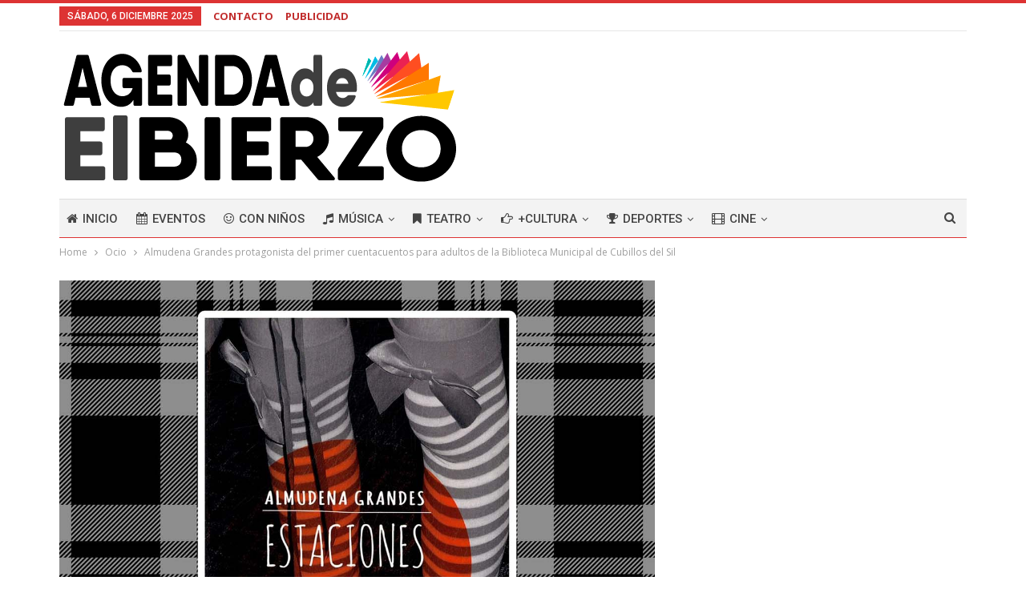

--- FILE ---
content_type: text/html; charset=UTF-8
request_url: https://agendadelbierzo.com/ocio/actividades-biblioteca-cubillos-sil/
body_size: 31667
content:
	<!DOCTYPE html>
		<!--[if IE 8]>
	<html class="ie ie8" lang="es"> <![endif]-->
	<!--[if IE 9]>
	<html class="ie ie9" lang="es"> <![endif]-->
	<!--[if gt IE 9]><!-->
<html lang="es"> <!--<![endif]-->
	<head>
				<meta charset="UTF-8">
		<meta http-equiv="X-UA-Compatible" content="IE=edge">
		<meta name="viewport" content="width=device-width, initial-scale=1.0">
		<link rel="pingback" href="https://agendadelbierzo.com/xmlrpc.php"/>

		<meta name='robots' content='max-image-preview:large' />

	<!-- This site is optimized with the Yoast SEO Premium plugin v15.7 - https://yoast.com/wordpress/plugins/seo/ -->
	<title>Almudena Grandes protagonista del primer cuentacuentos para adultos de la Biblioteca Municipal de Cubillos del Sil - Agenda del Bierzo</title><link rel="preload" as="style" href="https://fonts.googleapis.com/css?family=Oswald%3A400%2C300%7COpen%20Sans%3A700%2C400%2C400i%7CRoboto%3A700%2C400%7COpen%20Sans%3A400%2C600%2C700%7CRoboto%3A400%2C500%2C400italic%7CRaleway%3A400&#038;display=swap" /><link rel="stylesheet" href="https://fonts.googleapis.com/css?family=Oswald%3A400%2C300%7COpen%20Sans%3A700%2C400%2C400i%7CRoboto%3A700%2C400%7COpen%20Sans%3A400%2C600%2C700%7CRoboto%3A400%2C500%2C400italic%7CRaleway%3A400&#038;display=swap" media="print" onload="this.media='all'" /><noscript><link rel="stylesheet" href="https://fonts.googleapis.com/css?family=Oswald%3A400%2C300%7COpen%20Sans%3A700%2C400%2C400i%7CRoboto%3A700%2C400%7COpen%20Sans%3A400%2C600%2C700%7CRoboto%3A400%2C500%2C400italic%7CRaleway%3A400&#038;display=swap" /></noscript>
	<meta name="description" content="Almudena Grandes es protagonista del primer cuentacuentos para adultos de la Biblioteca Municipal de Cubillos del Sil. Más info aquí." />
	<meta name="robots" content="index, follow, max-snippet:-1, max-image-preview:large, max-video-preview:-1" />
	<link rel="canonical" href="https://agendadelbierzo.com/ocio/actividades-biblioteca-cubillos-sil/" />
	<meta property="og:locale" content="es_ES" />
	<meta property="og:type" content="article" />
	<meta property="og:title" content="Almudena Grandes protagonista del primer cuentacuentos para adultos de la Biblioteca Municipal de Cubillos del Sil - Agenda del Bierzo" />
	<meta property="og:description" content="Almudena Grandes es protagonista del primer cuentacuentos para adultos de la Biblioteca Municipal de Cubillos del Sil. Más info aquí." />
	<meta property="og:url" content="https://agendadelbierzo.com/ocio/actividades-biblioteca-cubillos-sil/" />
	<meta property="og:site_name" content="Agenda del Bierzo" />
	<meta property="article:publisher" content="https://www.facebook.com/agendadelbierzo" />
	<meta property="article:published_time" content="2022-04-28T10:11:53+00:00" />
	<meta property="article:modified_time" content="2022-04-28T10:32:04+00:00" />
	<meta property="og:image" content="https://agendadelbierzo.com/wp-content/uploads/2022/01/cartel_cuentacuentosparaadultos2050522_bibliotecacubillos.jpg" />
	<meta property="og:image:width" content="1200" />
	<meta property="og:image:height" content="1425" />
	<meta name="twitter:card" content="summary_large_image" />
	<meta name="twitter:label1" content="Escrito por">
	<meta name="twitter:data1" content="Marta">
	<meta name="twitter:label2" content="Tiempo de lectura">
	<meta name="twitter:data2" content="1 minuto">
	<script type="application/ld+json" class="yoast-schema-graph">{"@context":"https://schema.org","@graph":[{"@type":"Organization","@id":"https://agendadelbierzo.com/#organization","name":"Agenda del Bierzo","url":"https://agendadelbierzo.com/","sameAs":["https://www.facebook.com/agendadelbierzo"],"logo":{"@type":"ImageObject","@id":"https://agendadelbierzo.com/#logo","inLanguage":"es","url":"https://agendadelbierzo.com/wp-content/uploads/2018/10/logo_500_v5.png","width":499,"height":169,"caption":"Agenda del Bierzo"},"image":{"@id":"https://agendadelbierzo.com/#logo"}},{"@type":"WebSite","@id":"https://agendadelbierzo.com/#website","url":"https://agendadelbierzo.com/","name":"Agenda del Bierzo","description":"Ocio, cultura y espect\u00e1culos en El Bierzo","publisher":{"@id":"https://agendadelbierzo.com/#organization"},"potentialAction":[{"@type":"SearchAction","target":"https://agendadelbierzo.com/?s={search_term_string}","query-input":"required name=search_term_string"}],"inLanguage":"es"},{"@type":"ImageObject","@id":"https://agendadelbierzo.com/ocio/actividades-biblioteca-cubillos-sil/#primaryimage","inLanguage":"es","url":"https://agendadelbierzo.com/wp-content/uploads/2022/01/cartel_cuentacuentosparaadultos2050522_bibliotecacubillos.jpg","width":1200,"height":1425},{"@type":"WebPage","@id":"https://agendadelbierzo.com/ocio/actividades-biblioteca-cubillos-sil/#webpage","url":"https://agendadelbierzo.com/ocio/actividades-biblioteca-cubillos-sil/","name":"Almudena Grandes protagonista del primer cuentacuentos para adultos de la Biblioteca Municipal de Cubillos del Sil - Agenda del Bierzo","isPartOf":{"@id":"https://agendadelbierzo.com/#website"},"primaryImageOfPage":{"@id":"https://agendadelbierzo.com/ocio/actividades-biblioteca-cubillos-sil/#primaryimage"},"datePublished":"2022-04-28T10:11:53+00:00","dateModified":"2022-04-28T10:32:04+00:00","description":"Almudena Grandes es protagonista del primer cuentacuentos para adultos de la Biblioteca Municipal de Cubillos del Sil. M\u00e1s info aqu\u00ed.","inLanguage":"es","potentialAction":[{"@type":"ReadAction","target":["https://agendadelbierzo.com/ocio/actividades-biblioteca-cubillos-sil/"]}]},{"@type":"Article","@id":"https://agendadelbierzo.com/ocio/actividades-biblioteca-cubillos-sil/#article","isPartOf":{"@id":"https://agendadelbierzo.com/ocio/actividades-biblioteca-cubillos-sil/#webpage"},"author":{"@id":"https://agendadelbierzo.com/#/schema/person/4270473471b538adb31ffb68157642a2"},"headline":"Almudena Grandes protagonista del primer cuentacuentos para adultos de la Biblioteca Municipal de Cubillos del Sil","datePublished":"2022-04-28T10:11:53+00:00","dateModified":"2022-04-28T10:32:04+00:00","mainEntityOfPage":{"@id":"https://agendadelbierzo.com/ocio/actividades-biblioteca-cubillos-sil/#webpage"},"commentCount":0,"publisher":{"@id":"https://agendadelbierzo.com/#organization"},"image":{"@id":"https://agendadelbierzo.com/ocio/actividades-biblioteca-cubillos-sil/#primaryimage"},"keywords":"Infantil","articleSection":"Ocio","inLanguage":"es","potentialAction":[{"@type":"CommentAction","name":"Comment","target":["https://agendadelbierzo.com/ocio/actividades-biblioteca-cubillos-sil/#respond"]}]},{"@type":"Person","@id":"https://agendadelbierzo.com/#/schema/person/4270473471b538adb31ffb68157642a2","name":"Marta","image":{"@type":"ImageObject","@id":"https://agendadelbierzo.com/#personlogo","inLanguage":"es","url":"https://secure.gravatar.com/avatar/724a85a8002f1dc5696ba54632b9abec?s=96&d=mm&r=g","caption":"Marta"}}]}</script>
	<!-- / Yoast SEO Premium plugin. -->


<link rel='dns-prefetch' href='//fonts.googleapis.com' />
<link href='http://fonts.googleapis.com' rel='preconnect' />
<link href='//fonts.gstatic.com' crossorigin='' rel='preconnect' />
<link href='https://fonts.gstatic.com' crossorigin rel='preconnect' />
<link rel="alternate" type="application/rss+xml" title="Agenda del Bierzo &raquo; Feed" href="https://agendadelbierzo.com/feed/" />
<link rel="alternate" type="application/rss+xml" title="Agenda del Bierzo &raquo; Feed de los comentarios" href="https://agendadelbierzo.com/comments/feed/" />
<link rel="alternate" type="application/rss+xml" title="Agenda del Bierzo &raquo; Comentario Almudena Grandes protagonista del primer cuentacuentos para adultos de la Biblioteca Municipal de Cubillos del Sil del feed" href="https://agendadelbierzo.com/ocio/actividades-biblioteca-cubillos-sil/feed/" />
<style id='wp-emoji-styles-inline-css' type='text/css'>

	img.wp-smiley, img.emoji {
		display: inline !important;
		border: none !important;
		box-shadow: none !important;
		height: 1em !important;
		width: 1em !important;
		margin: 0 0.07em !important;
		vertical-align: -0.1em !important;
		background: none !important;
		padding: 0 !important;
	}
</style>
<link rel='stylesheet' id='wp-block-library-css' href='https://agendadelbierzo.com/wp-includes/css/dist/block-library/style.min.css?ver=6.4.7' type='text/css' media='all' />
<style id='classic-theme-styles-inline-css' type='text/css'>
/*! This file is auto-generated */
.wp-block-button__link{color:#fff;background-color:#32373c;border-radius:9999px;box-shadow:none;text-decoration:none;padding:calc(.667em + 2px) calc(1.333em + 2px);font-size:1.125em}.wp-block-file__button{background:#32373c;color:#fff;text-decoration:none}
</style>
<style id='global-styles-inline-css' type='text/css'>
body{--wp--preset--color--black: #000000;--wp--preset--color--cyan-bluish-gray: #abb8c3;--wp--preset--color--white: #ffffff;--wp--preset--color--pale-pink: #f78da7;--wp--preset--color--vivid-red: #cf2e2e;--wp--preset--color--luminous-vivid-orange: #ff6900;--wp--preset--color--luminous-vivid-amber: #fcb900;--wp--preset--color--light-green-cyan: #7bdcb5;--wp--preset--color--vivid-green-cyan: #00d084;--wp--preset--color--pale-cyan-blue: #8ed1fc;--wp--preset--color--vivid-cyan-blue: #0693e3;--wp--preset--color--vivid-purple: #9b51e0;--wp--preset--gradient--vivid-cyan-blue-to-vivid-purple: linear-gradient(135deg,rgba(6,147,227,1) 0%,rgb(155,81,224) 100%);--wp--preset--gradient--light-green-cyan-to-vivid-green-cyan: linear-gradient(135deg,rgb(122,220,180) 0%,rgb(0,208,130) 100%);--wp--preset--gradient--luminous-vivid-amber-to-luminous-vivid-orange: linear-gradient(135deg,rgba(252,185,0,1) 0%,rgba(255,105,0,1) 100%);--wp--preset--gradient--luminous-vivid-orange-to-vivid-red: linear-gradient(135deg,rgba(255,105,0,1) 0%,rgb(207,46,46) 100%);--wp--preset--gradient--very-light-gray-to-cyan-bluish-gray: linear-gradient(135deg,rgb(238,238,238) 0%,rgb(169,184,195) 100%);--wp--preset--gradient--cool-to-warm-spectrum: linear-gradient(135deg,rgb(74,234,220) 0%,rgb(151,120,209) 20%,rgb(207,42,186) 40%,rgb(238,44,130) 60%,rgb(251,105,98) 80%,rgb(254,248,76) 100%);--wp--preset--gradient--blush-light-purple: linear-gradient(135deg,rgb(255,206,236) 0%,rgb(152,150,240) 100%);--wp--preset--gradient--blush-bordeaux: linear-gradient(135deg,rgb(254,205,165) 0%,rgb(254,45,45) 50%,rgb(107,0,62) 100%);--wp--preset--gradient--luminous-dusk: linear-gradient(135deg,rgb(255,203,112) 0%,rgb(199,81,192) 50%,rgb(65,88,208) 100%);--wp--preset--gradient--pale-ocean: linear-gradient(135deg,rgb(255,245,203) 0%,rgb(182,227,212) 50%,rgb(51,167,181) 100%);--wp--preset--gradient--electric-grass: linear-gradient(135deg,rgb(202,248,128) 0%,rgb(113,206,126) 100%);--wp--preset--gradient--midnight: linear-gradient(135deg,rgb(2,3,129) 0%,rgb(40,116,252) 100%);--wp--preset--font-size--small: 13px;--wp--preset--font-size--medium: 20px;--wp--preset--font-size--large: 36px;--wp--preset--font-size--x-large: 42px;--wp--preset--spacing--20: 0.44rem;--wp--preset--spacing--30: 0.67rem;--wp--preset--spacing--40: 1rem;--wp--preset--spacing--50: 1.5rem;--wp--preset--spacing--60: 2.25rem;--wp--preset--spacing--70: 3.38rem;--wp--preset--spacing--80: 5.06rem;--wp--preset--shadow--natural: 6px 6px 9px rgba(0, 0, 0, 0.2);--wp--preset--shadow--deep: 12px 12px 50px rgba(0, 0, 0, 0.4);--wp--preset--shadow--sharp: 6px 6px 0px rgba(0, 0, 0, 0.2);--wp--preset--shadow--outlined: 6px 6px 0px -3px rgba(255, 255, 255, 1), 6px 6px rgba(0, 0, 0, 1);--wp--preset--shadow--crisp: 6px 6px 0px rgba(0, 0, 0, 1);}:where(.is-layout-flex){gap: 0.5em;}:where(.is-layout-grid){gap: 0.5em;}body .is-layout-flow > .alignleft{float: left;margin-inline-start: 0;margin-inline-end: 2em;}body .is-layout-flow > .alignright{float: right;margin-inline-start: 2em;margin-inline-end: 0;}body .is-layout-flow > .aligncenter{margin-left: auto !important;margin-right: auto !important;}body .is-layout-constrained > .alignleft{float: left;margin-inline-start: 0;margin-inline-end: 2em;}body .is-layout-constrained > .alignright{float: right;margin-inline-start: 2em;margin-inline-end: 0;}body .is-layout-constrained > .aligncenter{margin-left: auto !important;margin-right: auto !important;}body .is-layout-constrained > :where(:not(.alignleft):not(.alignright):not(.alignfull)){max-width: var(--wp--style--global--content-size);margin-left: auto !important;margin-right: auto !important;}body .is-layout-constrained > .alignwide{max-width: var(--wp--style--global--wide-size);}body .is-layout-flex{display: flex;}body .is-layout-flex{flex-wrap: wrap;align-items: center;}body .is-layout-flex > *{margin: 0;}body .is-layout-grid{display: grid;}body .is-layout-grid > *{margin: 0;}:where(.wp-block-columns.is-layout-flex){gap: 2em;}:where(.wp-block-columns.is-layout-grid){gap: 2em;}:where(.wp-block-post-template.is-layout-flex){gap: 1.25em;}:where(.wp-block-post-template.is-layout-grid){gap: 1.25em;}.has-black-color{color: var(--wp--preset--color--black) !important;}.has-cyan-bluish-gray-color{color: var(--wp--preset--color--cyan-bluish-gray) !important;}.has-white-color{color: var(--wp--preset--color--white) !important;}.has-pale-pink-color{color: var(--wp--preset--color--pale-pink) !important;}.has-vivid-red-color{color: var(--wp--preset--color--vivid-red) !important;}.has-luminous-vivid-orange-color{color: var(--wp--preset--color--luminous-vivid-orange) !important;}.has-luminous-vivid-amber-color{color: var(--wp--preset--color--luminous-vivid-amber) !important;}.has-light-green-cyan-color{color: var(--wp--preset--color--light-green-cyan) !important;}.has-vivid-green-cyan-color{color: var(--wp--preset--color--vivid-green-cyan) !important;}.has-pale-cyan-blue-color{color: var(--wp--preset--color--pale-cyan-blue) !important;}.has-vivid-cyan-blue-color{color: var(--wp--preset--color--vivid-cyan-blue) !important;}.has-vivid-purple-color{color: var(--wp--preset--color--vivid-purple) !important;}.has-black-background-color{background-color: var(--wp--preset--color--black) !important;}.has-cyan-bluish-gray-background-color{background-color: var(--wp--preset--color--cyan-bluish-gray) !important;}.has-white-background-color{background-color: var(--wp--preset--color--white) !important;}.has-pale-pink-background-color{background-color: var(--wp--preset--color--pale-pink) !important;}.has-vivid-red-background-color{background-color: var(--wp--preset--color--vivid-red) !important;}.has-luminous-vivid-orange-background-color{background-color: var(--wp--preset--color--luminous-vivid-orange) !important;}.has-luminous-vivid-amber-background-color{background-color: var(--wp--preset--color--luminous-vivid-amber) !important;}.has-light-green-cyan-background-color{background-color: var(--wp--preset--color--light-green-cyan) !important;}.has-vivid-green-cyan-background-color{background-color: var(--wp--preset--color--vivid-green-cyan) !important;}.has-pale-cyan-blue-background-color{background-color: var(--wp--preset--color--pale-cyan-blue) !important;}.has-vivid-cyan-blue-background-color{background-color: var(--wp--preset--color--vivid-cyan-blue) !important;}.has-vivid-purple-background-color{background-color: var(--wp--preset--color--vivid-purple) !important;}.has-black-border-color{border-color: var(--wp--preset--color--black) !important;}.has-cyan-bluish-gray-border-color{border-color: var(--wp--preset--color--cyan-bluish-gray) !important;}.has-white-border-color{border-color: var(--wp--preset--color--white) !important;}.has-pale-pink-border-color{border-color: var(--wp--preset--color--pale-pink) !important;}.has-vivid-red-border-color{border-color: var(--wp--preset--color--vivid-red) !important;}.has-luminous-vivid-orange-border-color{border-color: var(--wp--preset--color--luminous-vivid-orange) !important;}.has-luminous-vivid-amber-border-color{border-color: var(--wp--preset--color--luminous-vivid-amber) !important;}.has-light-green-cyan-border-color{border-color: var(--wp--preset--color--light-green-cyan) !important;}.has-vivid-green-cyan-border-color{border-color: var(--wp--preset--color--vivid-green-cyan) !important;}.has-pale-cyan-blue-border-color{border-color: var(--wp--preset--color--pale-cyan-blue) !important;}.has-vivid-cyan-blue-border-color{border-color: var(--wp--preset--color--vivid-cyan-blue) !important;}.has-vivid-purple-border-color{border-color: var(--wp--preset--color--vivid-purple) !important;}.has-vivid-cyan-blue-to-vivid-purple-gradient-background{background: var(--wp--preset--gradient--vivid-cyan-blue-to-vivid-purple) !important;}.has-light-green-cyan-to-vivid-green-cyan-gradient-background{background: var(--wp--preset--gradient--light-green-cyan-to-vivid-green-cyan) !important;}.has-luminous-vivid-amber-to-luminous-vivid-orange-gradient-background{background: var(--wp--preset--gradient--luminous-vivid-amber-to-luminous-vivid-orange) !important;}.has-luminous-vivid-orange-to-vivid-red-gradient-background{background: var(--wp--preset--gradient--luminous-vivid-orange-to-vivid-red) !important;}.has-very-light-gray-to-cyan-bluish-gray-gradient-background{background: var(--wp--preset--gradient--very-light-gray-to-cyan-bluish-gray) !important;}.has-cool-to-warm-spectrum-gradient-background{background: var(--wp--preset--gradient--cool-to-warm-spectrum) !important;}.has-blush-light-purple-gradient-background{background: var(--wp--preset--gradient--blush-light-purple) !important;}.has-blush-bordeaux-gradient-background{background: var(--wp--preset--gradient--blush-bordeaux) !important;}.has-luminous-dusk-gradient-background{background: var(--wp--preset--gradient--luminous-dusk) !important;}.has-pale-ocean-gradient-background{background: var(--wp--preset--gradient--pale-ocean) !important;}.has-electric-grass-gradient-background{background: var(--wp--preset--gradient--electric-grass) !important;}.has-midnight-gradient-background{background: var(--wp--preset--gradient--midnight) !important;}.has-small-font-size{font-size: var(--wp--preset--font-size--small) !important;}.has-medium-font-size{font-size: var(--wp--preset--font-size--medium) !important;}.has-large-font-size{font-size: var(--wp--preset--font-size--large) !important;}.has-x-large-font-size{font-size: var(--wp--preset--font-size--x-large) !important;}
.wp-block-navigation a:where(:not(.wp-element-button)){color: inherit;}
:where(.wp-block-post-template.is-layout-flex){gap: 1.25em;}:where(.wp-block-post-template.is-layout-grid){gap: 1.25em;}
:where(.wp-block-columns.is-layout-flex){gap: 2em;}:where(.wp-block-columns.is-layout-grid){gap: 2em;}
.wp-block-pullquote{font-size: 1.5em;line-height: 1.6;}
</style>
<link data-minify="1" rel='stylesheet' id='contact-form-7-css' href='https://agendadelbierzo.com/wp-content/cache/min/1/wp-content/plugins/contact-form-7/includes/css/styles.css?ver=1723210708' type='text/css' media='all' />

<link data-minify="1" rel='stylesheet' id='evcal_cal_default-css' href='https://agendadelbierzo.com/wp-content/cache/min/1/wp-content/plugins/eventON/assets/css/eventon_styles.css?ver=1723210723' type='text/css' media='all' />
<link data-minify="1" rel='stylesheet' id='evo_font_icons-css' href='https://agendadelbierzo.com/wp-content/cache/min/1/wp-content/plugins/eventON/assets/fonts/all.css?ver=1723210723' type='text/css' media='all' />
<link data-minify="1" rel='stylesheet' id='eventon_dynamic_styles-css' href='https://agendadelbierzo.com/wp-content/cache/min/1/wp-content/plugins/eventON/assets/css/eventon_dynamic_styles.css?ver=1723210723' type='text/css' media='all' />
<link rel='stylesheet' id='publisher-child-css' href='https://agendadelbierzo.com/wp-content/themes/publisher-child/style.css?ver=1.0.0' type='text/css' media='all' />

<script data-minify="1" type="text/javascript" src="https://agendadelbierzo.com/wp-content/cache/min/1/wp-content/uploads/hummingbird-assets/a9751733004f404112054a02972d3255.js?ver=1723210723" id="wphb-1-js"></script>
<!--[if lt IE 9]>
<script type="text/javascript" src="https://agendadelbierzo.com/wp-content/themes/publisher/includes/libs/better-framework/assets/js/html5shiv.min.js?ver=3.15.0" id="bf-html5shiv-js"></script>
<![endif]-->
<!--[if lt IE 9]>
<script type="text/javascript" src="https://agendadelbierzo.com/wp-content/themes/publisher/includes/libs/better-framework/assets/js/respond.min.js?ver=3.15.0" id="bf-respond-js"></script>
<![endif]-->
<link rel="https://api.w.org/" href="https://agendadelbierzo.com/wp-json/" /><link rel="alternate" type="application/json" href="https://agendadelbierzo.com/wp-json/wp/v2/posts/22525" /><link rel="EditURI" type="application/rsd+xml" title="RSD" href="https://agendadelbierzo.com/xmlrpc.php?rsd" />
<meta name="generator" content="WordPress 6.4.7" />
<link rel='shortlink' href='https://agendadelbierzo.com/?p=22525' />
<link rel="alternate" type="application/json+oembed" href="https://agendadelbierzo.com/wp-json/oembed/1.0/embed?url=https%3A%2F%2Fagendadelbierzo.com%2Focio%2Factividades-biblioteca-cubillos-sil%2F" />
<link rel="alternate" type="text/xml+oembed" href="https://agendadelbierzo.com/wp-json/oembed/1.0/embed?url=https%3A%2F%2Fagendadelbierzo.com%2Focio%2Factividades-biblioteca-cubillos-sil%2F&#038;format=xml" />
<!-- Quantcast Choice. Consent Manager Tag v2.0 (for TCF 2.0) -->
<script type="text/javascript" async=true>
(function() {
  var host = 'www.themoneytizer.com';
  var element = document.createElement('script');
  var firstScript = document.getElementsByTagName('script')[0];
  var url = 'https://cmp.quantcast.com'
    .concat('/choice/', '6Fv0cGNfc_bw8', '/', host, '/choice.js');
  var uspTries = 0;
  var uspTriesLimit = 3;
  element.async = true;
  element.type = 'text/javascript';
  element.src = url;

  firstScript.parentNode.insertBefore(element, firstScript);

  function makeStub() {
    var TCF_LOCATOR_NAME = '__tcfapiLocator';
    var queue = [];
    var win = window;
    var cmpFrame;

    function addFrame() {
      var doc = win.document;
      var otherCMP = !!(win.frames[TCF_LOCATOR_NAME]);

      if (!otherCMP) {
        if (doc.body) {
          var iframe = doc.createElement('iframe');

          iframe.style.cssText = 'display:none';
          iframe.name = TCF_LOCATOR_NAME;
          doc.body.appendChild(iframe);
        } else {
          setTimeout(addFrame, 5);
        }
      }
      return !otherCMP;
    }

    function tcfAPIHandler() {
      var gdprApplies;
      var args = arguments;

      if (!args.length) {
        return queue;
      } else if (args[0] === 'setGdprApplies') {
        if (
          args.length > 3 &&
          args[2] === 2 &&
          typeof args[3] === 'boolean'
        ) {
          gdprApplies = args[3];
          if (typeof args[2] === 'function') {
            args[2]('set', true);
          }
        }
      } else if (args[0] === 'ping') {
        var retr = {
          gdprApplies: gdprApplies,
          cmpLoaded: false,
          cmpStatus: 'stub'
        };

        if (typeof args[2] === 'function') {
          args[2](retr);
        }
      } else {
        if(args[0] === 'init' && typeof args[3] === 'object') {
          args[3] = { ...args[3], tag_version: 'V2' };
        }
        queue.push(args);
      }
    }

    function postMessageEventHandler(event) {
      var msgIsString = typeof event.data === 'string';
      var json = {};

      try {
        if (msgIsString) {
          json = JSON.parse(event.data);
        } else {
          json = event.data;
        }
      } catch (ignore) {}

      var payload = json.__tcfapiCall;

      if (payload) {
        window.__tcfapi(
          payload.command,
          payload.version,
          function(retValue, success) {
            var returnMsg = {
              __tcfapiReturn: {
                returnValue: retValue,
                success: success,
                callId: payload.callId
              }
            };
            if (msgIsString) {
              returnMsg = JSON.stringify(returnMsg);
            }
            if (event && event.source && event.source.postMessage) {
              event.source.postMessage(returnMsg, '*');
            }
          },
          payload.parameter
        );
      }
    }

    while (win) {
      try {
        if (win.frames[TCF_LOCATOR_NAME]) {
          cmpFrame = win;
          break;
        }
      } catch (ignore) {}

      if (win === window.top) {
        break;
      }
      win = win.parent;
    }
    if (!cmpFrame) {
      addFrame();
      win.__tcfapi = tcfAPIHandler;
      win.addEventListener('message', postMessageEventHandler, false);
    }
  };

  makeStub();

  var uspStubFunction = function() {
    var arg = arguments;
    if (typeof window.__uspapi !== uspStubFunction) {
      setTimeout(function() {
        if (typeof window.__uspapi !== 'undefined') {
          window.__uspapi.apply(window.__uspapi, arg);
        }
      }, 500);
    }
  };

  var checkIfUspIsReady = function() {
    uspTries++;
    if (window.__uspapi === uspStubFunction && uspTries < uspTriesLimit) {
      console.warn('USP is not accessible');
    } else {
      clearInterval(uspInterval);
    }
  };

  if (typeof window.__uspapi === 'undefined') {
    window.__uspapi = uspStubFunction;
    var uspInterval = setInterval(checkIfUspIsReady, 6000);
  }
})();
</script>
<!-- End Quantcast Choice. Consent Manager Tag v2.0 (for TCF 2.0) -->

<!-- EventON Version -->
<meta name="generator" content="EventON 3.0.6" />

<meta name="generator" content="Powered by WPBakery Page Builder - drag and drop page builder for WordPress."/>
<script type="application/ld+json">{
    "@context": "http://schema.org/",
    "@type": "Organization",
    "@id": "#organization",
    "logo": {
        "@type": "ImageObject",
        "url": "https://agendadelbierzo.com/wp-content/uploads/2018/10/logo_500_v5.png"
    },
    "url": "https://agendadelbierzo.com/",
    "name": "Agenda del Bierzo",
    "description": "Ocio, cultura y espect\u00e1culos en El Bierzo"
}</script>
<script type="application/ld+json">{
    "@context": "http://schema.org/",
    "@type": "WebSite",
    "name": "Agenda del Bierzo",
    "alternateName": "Ocio, cultura y espect\u00e1culos en El Bierzo",
    "url": "https://agendadelbierzo.com/"
}</script>
<script type="application/ld+json">{
    "@context": "http://schema.org/",
    "@type": "BlogPosting",
    "headline": "Almudena Grandes protagonista del primer cuentacuentos para adultos de la Biblioteca Municipal de Cubillos del Sil",
    "description": "La desaparecida escritora Almudena Grandes ser\u00e1 la protagonistas del primer 'Cuentacuentos para adultos' organizado en la Biblioteca Municipal de Cubillos del Sil el pr\u00f3ximo 5 de mayo.Este novedoso formato de cuentacuentos, actividad destinada habitu",
    "datePublished": "2022-04-28",
    "dateModified": "2022-04-28",
    "author": {
        "@type": "Person",
        "@id": "#person-Marta",
        "name": "Marta"
    },
    "image": "https://agendadelbierzo.com/wp-content/uploads/2022/01/cartel_cuentacuentosparaadultos2050522_bibliotecacubillos.jpg",
    "interactionStatistic": [
        {
            "@type": "InteractionCounter",
            "interactionType": "http://schema.org/CommentAction",
            "userInteractionCount": "0"
        }
    ],
    "publisher": {
        "@id": "#organization"
    },
    "mainEntityOfPage": "https://agendadelbierzo.com/ocio/actividades-biblioteca-cubillos-sil/"
}</script>
<link data-minify="1" rel='stylesheet' id='bf-minifed-css-1' href='https://agendadelbierzo.com/wp-content/cache/min/1/wp-content/bs-booster-cache/650311dfbb9abd16e0ec573faf77ebc6.css?ver=1723210723' type='text/css' media='all' />
<link data-minify="1" rel='stylesheet' id='7.11.0-1723210685' href='https://agendadelbierzo.com/wp-content/cache/min/1/wp-content/bs-booster-cache/62a18e30045d3797e00d98b218189c3d.css?ver=1723210723' type='text/css' media='all' />
<link rel="icon" href="https://agendadelbierzo.com/wp-content/uploads/2018/10/cropped-logo_favicon-32x32.png" sizes="32x32" />
<link rel="icon" href="https://agendadelbierzo.com/wp-content/uploads/2018/10/cropped-logo_favicon-192x192.png" sizes="192x192" />
<link rel="apple-touch-icon" href="https://agendadelbierzo.com/wp-content/uploads/2018/10/cropped-logo_favicon-180x180.png" />
<meta name="msapplication-TileImage" content="https://agendadelbierzo.com/wp-content/uploads/2018/10/cropped-logo_favicon-270x270.png" />

<!-- BetterFramework Head Inline CSS -->
<style>
/* responsive phone */ @media(max-width: 767px){.rh-header.light .rh-container {
    height:100px !important;
    }
.rh-header .logo-container img{
    max-height: 180% !important;
    max-width: 200% !important;
    }
    .rh-header .menu-container .menu-handler{
        height:100px !important;
    }
    .rh-header .menu-container .menu-handler .lines{
        margin-top:50px !important;
    }
    }}

</style>
<!-- /BetterFramework Head Inline CSS-->
		<style type="text/css" id="wp-custom-css">
			.ajde_evcal_calendar.boxy .eventon_events_list .eventon_list_event .evcal_desc span.evcal_desc2/*, .evo_pop_body .evcal_desc span.evcal_desc2*/ {
	color: #808080;
	text-transform: none;
	font-size: 20px;
	text-shadow: 1.8px 1.8px #000000; }

.evo_pop_body .evcal_desc span.evcal_desc2 {text-shadow: none !important;}


.ajde_evcal_calendar.boxy .eventon_list_event {
width: 49.5%;
margin: 0 .25% .5%;
}

.ajde_evcal_calendar.boxy #evcal_list {
margin: 0 -.25%;
}

.ajde_evcal_calendar.boxy.box_4 .eventon_list_event, .ajde_evcal_calendar.boxy.box_4 .evoShow_more_events {
width: 24.5%;
margin: 0 .25% .5%;
}

@media (max-width: 650px){
.ajde_evcal_calendar.boxy.box_4 .eventon_list_event, .ajde_evcal_calendar.boxy.box_4 .evoShow_more_events,
.ajde_evcal_calendar.boxy .eventon_list_event{width: 100%;}
}

.qc-cmp-ui-content{padding:20px !important;}
.qc-cmp-qc-link-container{padding:0 30px 0 0 !important; right: auto !important; left: 10;}
.qc-cmp-ui{min-height:200px !important;}
#qcCmpUi{min-height:200px !important;}

@media (max-width: 1250px){
	.qc-cmp-buttons{padding:10px 0 0 0 !important;}
		.qc-cmp-title{font-size:26px !important;}
	.qc-cmp-main-messaging{font-size:12px !important;}
	
}

h3, .h3, .heading-3 {
    font-size: 23px;
}		</style>
		<noscript><style> .wpb_animate_when_almost_visible { opacity: 1; }</style></noscript>	</head>

<body class="post-template-default single single-post postid-22525 single-format-standard bs-theme bs-publisher bs-publisher-pure-magazine active-light-box active-top-line ltr close-rh page-layout-2-col page-layout-2-col-right full-width main-menu-boxed single-prim-cat-55 single-cat-55  wpb-js-composer js-comp-ver-6.7.0 vc_responsive bs-ll-a" dir="ltr">
		<div class="main-wrap content-main-wrap">
			<header id="header" class="site-header header-style-2 boxed" itemscope="itemscope" itemtype="https://schema.org/WPHeader">

		<section class="topbar topbar-style-1 hidden-xs hidden-xs">
	<div class="content-wrap">
		<div class="container">
			<div class="topbar-inner clearfix">

				
				<div class="section-menu">
						<div id="menu-top" class="menu top-menu-wrapper" role="navigation" itemscope="itemscope" itemtype="https://schema.org/SiteNavigationElement">
		<nav class="top-menu-container">

			<ul id="top-navigation" class="top-menu menu clearfix bsm-pure">
									<li id="topbar-date" class="menu-item menu-item-date">
					<span
						class="topbar-date">sábado, 6 diciembre 2025</span>
					</li>
					<li id="menu-item-822" class="menu-item menu-item-type-post_type menu-item-object-page better-anim-fade menu-item-822"><a href="https://agendadelbierzo.com/contacto/">CONTACTO</a></li>
<li id="menu-item-1472" class="menu-item menu-item-type-post_type menu-item-object-page better-anim-fade menu-item-1472"><a href="https://agendadelbierzo.com/publicidad/">PUBLICIDAD</a></li>
			</ul>

		</nav>
	</div>
				</div>
			</div>
		</div>
	</div>
</section>
		<div class="header-inner">
			<div class="content-wrap">
				<div class="container">
					<div class="row">
						<div class="row-height">
							<div class="logo-col col-xs-12">
								<div class="col-inside">
									<div id="site-branding" class="site-branding">
	<p  id="site-title" class="logo h1 img-logo">
	<a href="https://agendadelbierzo.com/" itemprop="url" rel="home">
					<img id="site-logo" src="https://agendadelbierzo.com/wp-content/uploads/2018/10/logo_500_v5.png"
			     alt="Agenda del Bierzo"  />

			<span class="site-title">Agenda del Bierzo - Ocio, cultura y espectáculos en El Bierzo</span>
				</a>
</p>
</div><!-- .site-branding -->
								</div>
							</div>
													</div>
					</div>
				</div>
			</div>
		</div>

		<div id="menu-main" class="menu main-menu-wrapper show-search-item menu-actions-btn-width-1" role="navigation" itemscope="itemscope" itemtype="https://schema.org/SiteNavigationElement">
	<div class="main-menu-inner">
		<div class="content-wrap">
			<div class="container">

				<nav class="main-menu-container">
					<ul id="main-navigation" class="main-menu menu bsm-pure clearfix">
						<li id="menu-item-111" class="menu-have-icon menu-icon-type-fontawesome menu-item menu-item-type-post_type menu-item-object-page menu-item-home better-anim-fade menu-item-111"><a href="https://agendadelbierzo.com/"><i class="bf-icon  fa fa-home"></i>Inicio</a></li>
<li id="menu-item-939" class="menu-have-icon menu-icon-type-fontawesome menu-item menu-item-type-post_type menu-item-object-page better-anim-fade menu-item-939"><a href="https://agendadelbierzo.com/eventos-del-bierzo/"><i class="bf-icon  fa fa-calendar"></i>Eventos</a></li>
<li id="menu-item-13481" class="menu-have-icon menu-icon-type-fontawesome menu-item menu-item-type-post_type menu-item-object-page better-anim-fade menu-item-13481"><a href="https://agendadelbierzo.com/que-ver-con-ninos-en-el-bierzo/"><i class="bf-icon  fa fa-smile-o"></i>Con niños</a></li>
<li id="menu-item-112" class="menu-have-icon menu-icon-type-fontawesome menu-item menu-item-type-taxonomy menu-item-object-category menu-term-20 better-anim-slide-bottom-in menu-item-has-children menu-item-has-mega menu-item-mega-grid-posts menu-item-112"><a href="https://agendadelbierzo.com/musica/"><i class="bf-icon  fa fa-music"></i>Música</a>
<!-- Mega Menu Start -->
	<div class="mega-menu mega-grid-posts">
		<div class="content-wrap bs-tab-anim bs-tab-animated active">
					<div class="bs-pagination-wrapper main-term-20 next_prev ">
			<div class="listing listing-grid listing-grid-1 clearfix columns-4">
		<div class="post-28751 type-post format-standard has-post-thumbnail  simple-grid  listing-item listing-item-grid listing-item-grid-1 main-term-55">
	<div class="item-inner">
					<div class="featured clearfix">
				<div class="term-badges floated"><span class="term-badge term-55"><a href="https://agendadelbierzo.com/ocio/">Ocio</a></span></div>				<a  title="La Térmica Cultural durante las fiestas navideñas" data-src="https://agendadelbierzo.com/wp-content/uploads/2023/08/foto_exterior_termicacultural-357x210.jpg" data-bs-srcset="{&quot;baseurl&quot;:&quot;https:\/\/agendadelbierzo.com\/wp-content\/uploads\/2023\/08\/&quot;,&quot;sizes&quot;:{&quot;210&quot;:&quot;foto_exterior_termicacultural-210x136.jpg&quot;,&quot;279&quot;:&quot;foto_exterior_termicacultural-279x220.jpg&quot;,&quot;357&quot;:&quot;foto_exterior_termicacultural-357x210.jpg&quot;,&quot;750&quot;:&quot;foto_exterior_termicacultural-750x430.jpg&quot;,&quot;1200&quot;:&quot;foto_exterior_termicacultural.jpg&quot;}}"						class="img-holder" href="https://agendadelbierzo.com/ocio/actividades-termica-cultural-ponferrada/"></a>

							</div>
		<p class="title">		<a href="https://agendadelbierzo.com/ocio/actividades-termica-cultural-ponferrada/" class="post-title post-url">
			La Térmica Cultural durante las fiestas navideñas		</a>
		</p>	</div>
	</div >
	<div class="post-11779 type-post format-standard has-post-thumbnail  simple-grid  listing-item listing-item-grid listing-item-grid-1 main-term-20">
	<div class="item-inner">
					<div class="featured clearfix">
				<div class="term-badges floated"><span class="term-badge term-20"><a href="https://agendadelbierzo.com/musica/">Música</a></span></div>				<a  title="V Festival de Bandas de Gaitas de Vega de Espinareda" data-src="https://agendadelbierzo.com/wp-content/uploads/2022/09/cartel_festivalbandasdegaitas223_vegaespinareda-357x210.jpg" data-bs-srcset="{&quot;baseurl&quot;:&quot;https:\/\/agendadelbierzo.com\/wp-content\/uploads\/2022\/09\/&quot;,&quot;sizes&quot;:{&quot;210&quot;:&quot;cartel_festivalbandasdegaitas223_vegaespinareda-210x136.jpg&quot;,&quot;279&quot;:&quot;cartel_festivalbandasdegaitas223_vegaespinareda-279x220.jpg&quot;,&quot;357&quot;:&quot;cartel_festivalbandasdegaitas223_vegaespinareda-357x210.jpg&quot;,&quot;750&quot;:&quot;cartel_festivalbandasdegaitas223_vegaespinareda-750x430.jpg&quot;,&quot;1200&quot;:&quot;cartel_festivalbandasdegaitas223_vegaespinareda.jpg&quot;}}"						class="img-holder" href="https://agendadelbierzo.com/musica/festival-bandas-gaitas-vega-espinareda/"></a>

							</div>
		<p class="title">		<a href="https://agendadelbierzo.com/musica/festival-bandas-gaitas-vega-espinareda/" class="post-title post-url">
			V Festival de Bandas de Gaitas de Vega de Espinareda		</a>
		</p>	</div>
	</div >
	<div class="post-30842 type-post format-standard has-post-thumbnail  simple-grid  listing-item listing-item-grid listing-item-grid-1 main-term-20">
	<div class="item-inner">
					<div class="featured clearfix">
				<div class="term-badges floated"><span class="term-badge term-20"><a href="https://agendadelbierzo.com/musica/">Música</a></span></div>				<a  title="Comienza el Festival Vertical Sound en la localidad de Fabero | Programa completo" data-src="https://agendadelbierzo.com/wp-content/uploads/2023/08/cartel_festivalverticalsound23_fabero-357x210.jpg" data-bs-srcset="{&quot;baseurl&quot;:&quot;https:\/\/agendadelbierzo.com\/wp-content\/uploads\/2023\/08\/&quot;,&quot;sizes&quot;:{&quot;210&quot;:&quot;cartel_festivalverticalsound23_fabero-210x136.jpg&quot;,&quot;279&quot;:&quot;cartel_festivalverticalsound23_fabero-279x220.jpg&quot;,&quot;357&quot;:&quot;cartel_festivalverticalsound23_fabero-357x210.jpg&quot;,&quot;750&quot;:&quot;cartel_festivalverticalsound23_fabero-750x430.jpg&quot;,&quot;1200&quot;:&quot;cartel_festivalverticalsound23_fabero.jpg&quot;}}"						class="img-holder" href="https://agendadelbierzo.com/musica/festival-vertical-sound-fabero/"></a>

							</div>
		<p class="title">		<a href="https://agendadelbierzo.com/musica/festival-vertical-sound-fabero/" class="post-title post-url">
			Comienza el Festival Vertical Sound en la localidad de Fabero | Programa completo		</a>
		</p>	</div>
	</div >
	<div class="post-30651 type-post format-standard has-post-thumbnail  simple-grid  listing-item listing-item-grid listing-item-grid-1 main-term-20">
	<div class="item-inner">
					<div class="featured clearfix">
				<div class="term-badges floated"><span class="term-badge term-20"><a href="https://agendadelbierzo.com/musica/">Música</a></span></div>				<a  title="De la memoria al presente, espectáculo de música tradicional en el Teatro Benevivere" data-src="https://agendadelbierzo.com/wp-content/uploads/2023/08/foto_debelu_benevivere-357x210.jpg" data-bs-srcset="{&quot;baseurl&quot;:&quot;https:\/\/agendadelbierzo.com\/wp-content\/uploads\/2023\/08\/&quot;,&quot;sizes&quot;:{&quot;210&quot;:&quot;foto_debelu_benevivere-210x136.jpg&quot;,&quot;279&quot;:&quot;foto_debelu_benevivere-279x220.jpg&quot;,&quot;357&quot;:&quot;foto_debelu_benevivere-357x210.jpg&quot;,&quot;750&quot;:&quot;foto_debelu_benevivere-750x430.jpg&quot;,&quot;1200&quot;:&quot;foto_debelu_benevivere.jpg&quot;}}"						class="img-holder" href="https://agendadelbierzo.com/musica/memoria-presente-musica-tradicional-teatro-benevivere-bembibre/"></a>

							</div>
		<p class="title">		<a href="https://agendadelbierzo.com/musica/memoria-presente-musica-tradicional-teatro-benevivere-bembibre/" class="post-title post-url">
			De la memoria al presente, espectáculo de música tradicional en el Teatro Benevivere		</a>
		</p>	</div>
	</div >
	</div>
	
	</div><div class="bs-pagination bs-ajax-pagination next_prev main-term-20 clearfix">
			<script>var bs_ajax_paginate_849140107 = '{"query":{"paginate":"next_prev","show_label":1,"order_by":"date","count":4,"category":"20","_layout":{"state":"1|1|0","page":"2-col-right"}},"type":"wp_query","view":"Publisher::bs_pagin_ajax_mega_grid_posts","current_page":1,"ajax_url":"\/wp-admin\/admin-ajax.php","remove_duplicates":"0","paginate":"next_prev","_layout":{"state":"1|1|0","page":"2-col-right"},"_bs_pagin_token":"5191258"}';</script>				<a class="btn-bs-pagination prev disabled" rel="prev" data-id="849140107"
				   title="Anterior">
					<i class="fa fa-angle-left"
					   aria-hidden="true"></i> Prev				</a>
				<a  rel="next" class="btn-bs-pagination next"
				   data-id="849140107" title="Siguiente">
					Next <i
							class="fa fa-angle-right" aria-hidden="true"></i>
				</a>
				</div>		</div>
	</div>

<!-- Mega Menu End -->
</li>
<li id="menu-item-113" class="menu-have-icon menu-icon-type-fontawesome menu-item menu-item-type-taxonomy menu-item-object-category menu-term-17 better-anim-fade menu-item-has-children menu-item-has-mega menu-item-mega-grid-posts menu-item-113"><a href="https://agendadelbierzo.com/teatro/"><i class="bf-icon  fa fa-bookmark"></i>Teatro</a>
<!-- Mega Menu Start -->
	<div class="mega-menu mega-grid-posts">
		<div class="content-wrap bs-tab-anim bs-tab-animated active">
					<div class="bs-pagination-wrapper main-term-17 next_prev ">
			<div class="listing listing-grid listing-grid-1 clearfix columns-4">
		<div class="post-18422 type-post format-standard has-post-thumbnail  simple-grid  listing-item listing-item-grid listing-item-grid-1 main-term-17">
	<div class="item-inner">
					<div class="featured clearfix">
				<div class="term-badges floated"><span class="term-badge term-17"><a href="https://agendadelbierzo.com/teatro/">Teatro</a></span></div>				<a  title="El Bergidum de Ponferrada ofrece en &#8216;Bob Marley for babies&#8217; un delicioso trabajo de danza y música para bebés" data-src="https://agendadelbierzo.com/wp-content/uploads/2024/02/foto_lapetitamalumaluga3_bergidum-357x210.jpg" data-bs-srcset="{&quot;baseurl&quot;:&quot;https:\/\/agendadelbierzo.com\/wp-content\/uploads\/2024\/02\/&quot;,&quot;sizes&quot;:{&quot;210&quot;:&quot;foto_lapetitamalumaluga3_bergidum-210x136.jpg&quot;,&quot;279&quot;:&quot;foto_lapetitamalumaluga3_bergidum-279x220.jpg&quot;,&quot;357&quot;:&quot;foto_lapetitamalumaluga3_bergidum-357x210.jpg&quot;,&quot;750&quot;:&quot;foto_lapetitamalumaluga3_bergidum-750x430.jpg&quot;,&quot;1200&quot;:&quot;foto_lapetitamalumaluga3_bergidum.jpg&quot;}}"						class="img-holder" href="https://agendadelbierzo.com/teatro/bergidum-ponferrada-febrero/"></a>

							</div>
		<p class="title">		<a href="https://agendadelbierzo.com/teatro/bergidum-ponferrada-febrero/" class="post-title post-url">
			El Bergidum de Ponferrada ofrece en &#8216;Bob Marley for babies&#8217; un delicioso&hellip;		</a>
		</p>	</div>
	</div >
	<div class="post-18105 type-post format-standard has-post-thumbnail  simple-grid  listing-item listing-item-grid listing-item-grid-1 main-term-17">
	<div class="item-inner">
					<div class="featured clearfix">
				<div class="term-badges floated"><span class="term-badge term-17"><a href="https://agendadelbierzo.com/teatro/">Teatro</a></span></div>				<a  title="Conde Gatón presenta dos nuevas propuestas escénicas en el Teatro Bergidum de Ponferrada" data-src="https://agendadelbierzo.com/wp-content/uploads/2023/01/foto_condegatonyasies_bergidum-357x210.jpg" data-bs-srcset="{&quot;baseurl&quot;:&quot;https:\/\/agendadelbierzo.com\/wp-content\/uploads\/2023\/01\/&quot;,&quot;sizes&quot;:{&quot;210&quot;:&quot;foto_condegatonyasies_bergidum-210x136.jpg&quot;,&quot;279&quot;:&quot;foto_condegatonyasies_bergidum-279x220.jpg&quot;,&quot;357&quot;:&quot;foto_condegatonyasies_bergidum-357x210.jpg&quot;,&quot;750&quot;:&quot;foto_condegatonyasies_bergidum-750x430.jpg&quot;,&quot;1200&quot;:&quot;foto_condegatonyasies_bergidum.jpg&quot;}}"						class="img-holder" href="https://agendadelbierzo.com/teatro/bergidum-ponferrada-enero/"></a>

							</div>
		<p class="title">		<a href="https://agendadelbierzo.com/teatro/bergidum-ponferrada-enero/" class="post-title post-url">
			Conde Gatón presenta dos nuevas propuestas escénicas en el Teatro Bergidum de&hellip;		</a>
		</p>	</div>
	</div >
	<div class="post-29774 type-post format-standard has-post-thumbnail  simple-grid  listing-item listing-item-grid listing-item-grid-1 main-term-17">
	<div class="item-inner">
					<div class="featured clearfix">
				<div class="term-badges floated"><span class="term-badge term-17"><a href="https://agendadelbierzo.com/teatro/">Teatro</a></span></div>				<a  title="Un recuerdo a la historia de la minería en &#8216;Entre tierras&#8217; con NATH Teatro | Museo de la Energía" data-src="https://agendadelbierzo.com/wp-content/uploads/2023/06/foto_entretierras_nathteatro-357x210.jpg" data-bs-srcset="{&quot;baseurl&quot;:&quot;https:\/\/agendadelbierzo.com\/wp-content\/uploads\/2023\/06\/&quot;,&quot;sizes&quot;:{&quot;210&quot;:&quot;foto_entretierras_nathteatro-210x136.jpg&quot;,&quot;279&quot;:&quot;foto_entretierras_nathteatro-279x220.jpg&quot;,&quot;357&quot;:&quot;foto_entretierras_nathteatro-357x210.jpg&quot;,&quot;750&quot;:&quot;foto_entretierras_nathteatro-750x430.jpg&quot;,&quot;1200&quot;:&quot;foto_entretierras_nathteatro.jpg&quot;}}"						class="img-holder" href="https://agendadelbierzo.com/teatro/entre-tierras-homenaje-mineria-nath-teatro/"></a>

							</div>
		<p class="title">		<a href="https://agendadelbierzo.com/teatro/entre-tierras-homenaje-mineria-nath-teatro/" class="post-title post-url">
			Un recuerdo a la historia de la minería en &#8216;Entre tierras&#8217; con NATH&hellip;		</a>
		</p>	</div>
	</div >
	<div class="post-13847 type-post format-standard has-post-thumbnail  simple-grid  listing-item listing-item-grid listing-item-grid-1 main-term-17">
	<div class="item-inner">
					<div class="featured clearfix">
				<div class="term-badges floated"><span class="term-badge term-17"><a href="https://agendadelbierzo.com/teatro/">Teatro</a></span></div>				<a  title="El abono de invierno del Bergidum ofrece diez funciones que combinan drama y comedia con teatro y danza" data-src="https://agendadelbierzo.com/wp-content/uploads/2019/12/foto_poncia_bergidum-357x210.jpg" data-bs-srcset="{&quot;baseurl&quot;:&quot;https:\/\/agendadelbierzo.com\/wp-content\/uploads\/2019\/12\/&quot;,&quot;sizes&quot;:{&quot;210&quot;:&quot;foto_poncia_bergidum-210x136.jpg&quot;,&quot;279&quot;:&quot;foto_poncia_bergidum-279x220.jpg&quot;,&quot;357&quot;:&quot;foto_poncia_bergidum-357x210.jpg&quot;,&quot;750&quot;:&quot;foto_poncia_bergidum-750x430.jpg&quot;,&quot;1200&quot;:&quot;foto_poncia_bergidum.jpg&quot;}}"						class="img-holder" href="https://agendadelbierzo.com/teatro/abono-invierno-teatro-bergidum-ponferrada/"></a>

							</div>
		<p class="title">		<a href="https://agendadelbierzo.com/teatro/abono-invierno-teatro-bergidum-ponferrada/" class="post-title post-url">
			El abono de invierno del Bergidum ofrece diez funciones que combinan drama y comedia&hellip;		</a>
		</p>	</div>
	</div >
	</div>
	
	</div><div class="bs-pagination bs-ajax-pagination next_prev main-term-17 clearfix">
			<script>var bs_ajax_paginate_188996767 = '{"query":{"paginate":"next_prev","show_label":1,"order_by":"date","count":4,"category":"17","_layout":{"state":"1|1|0","page":"2-col-right"}},"type":"wp_query","view":"Publisher::bs_pagin_ajax_mega_grid_posts","current_page":1,"ajax_url":"\/wp-admin\/admin-ajax.php","remove_duplicates":"0","paginate":"next_prev","_layout":{"state":"1|1|0","page":"2-col-right"},"_bs_pagin_token":"1b88de4"}';</script>				<a class="btn-bs-pagination prev disabled" rel="prev" data-id="188996767"
				   title="Anterior">
					<i class="fa fa-angle-left"
					   aria-hidden="true"></i> Prev				</a>
				<a  rel="next" class="btn-bs-pagination next"
				   data-id="188996767" title="Siguiente">
					Next <i
							class="fa fa-angle-right" aria-hidden="true"></i>
				</a>
				</div>		</div>
	</div>

<!-- Mega Menu End -->
</li>
<li id="menu-item-546" class="menu-have-icon menu-icon-type-fontawesome menu-item menu-item-type-taxonomy menu-item-object-category menu-term-25 better-anim-fade menu-item-has-children menu-item-has-mega menu-item-mega-tabbed-grid-posts menu-item-546"><a href="https://agendadelbierzo.com/cultura/"><i class="bf-icon  fa fa-hand-o-right"></i>+Cultura</a>
<!-- Mega Menu Start -->
	<div class="mega-menu tabbed-grid-posts">
		<div class="content-wrap clearfix">
			<ul class="tabs-section">
								<li class="active">
					<a href=""
					   data-target="#mtab-1466798916-"
					   data-toggle="tab" aria-expanded="true"
					   class="term-">
						<i class="fa fa-angle-right"></i> Todas					</a>
				</li>
									<li>
						<a href="https://agendadelbierzo.com/cultura/arte/"
						   data-target="#mtab-1466798916-56"
						   data-deferred-init="463613582"
						   data-toggle="tab" data-deferred-event="mouseenter"
						   class="term-56">
							<i class="fa fa-angle-right"></i> Arte						</a>
					</li>
										<li>
						<a href="https://agendadelbierzo.com/cultura/literatura/"
						   data-target="#mtab-1466798916-60"
						   data-deferred-init="1778336111"
						   data-toggle="tab" data-deferred-event="mouseenter"
						   class="term-60">
							<i class="fa fa-angle-right"></i> Literatura						</a>
					</li>
										<li>
						<a href="https://agendadelbierzo.com/cultura/exposiciones/"
						   data-target="#mtab-1466798916-57"
						   data-deferred-init="1763217172"
						   data-toggle="tab" data-deferred-event="mouseenter"
						   class="term-57">
							<i class="fa fa-angle-right"></i> Exposiciones						</a>
					</li>
										<li>
						<a href="https://agendadelbierzo.com/cultura/presentaciones/"
						   data-target="#mtab-1466798916-58"
						   data-deferred-init="2023700714"
						   data-toggle="tab" data-deferred-event="mouseenter"
						   class="term-58">
							<i class="fa fa-angle-right"></i> Presentaciones						</a>
					</li>
								</ul>
			<div class="tab-content">
				<div class="tab-pane bs-tab-anim bs-tab-animated active"
				     id="mtab-1466798916-">
							<div class="bs-pagination-wrapper main-term-none next_prev ">
			<div class="listing listing-grid listing-grid-1 clearfix columns-3">
		<div class="post-31640 type-post format-standard has-post-thumbnail  simple-grid  listing-item listing-item-grid listing-item-grid-1 main-term-57">
	<div class="item-inner">
					<div class="featured clearfix">
				<div class="term-badges floated"><span class="term-badge term-57"><a href="https://agendadelbierzo.com/cultura/exposiciones/">Exposiciones</a></span></div>				<a  title="Jose Antonio Santocildes trae a Bembibre su arte en madera: &#8216;Mil anillos, mil historias. Mil historias, mil tiempos&#8217; " data-src="https://agendadelbierzo.com/wp-content/uploads/2023/12/foto_expomilhistorias_casadelasculturasbembibre-357x210.jpg" data-bs-srcset="{&quot;baseurl&quot;:&quot;https:\/\/agendadelbierzo.com\/wp-content\/uploads\/2023\/12\/&quot;,&quot;sizes&quot;:{&quot;210&quot;:&quot;foto_expomilhistorias_casadelasculturasbembibre-210x136.jpg&quot;,&quot;279&quot;:&quot;foto_expomilhistorias_casadelasculturasbembibre-279x220.jpg&quot;,&quot;357&quot;:&quot;foto_expomilhistorias_casadelasculturasbembibre-357x210.jpg&quot;,&quot;750&quot;:&quot;foto_expomilhistorias_casadelasculturasbembibre-750x430.jpg&quot;,&quot;1200&quot;:&quot;foto_expomilhistorias_casadelasculturasbembibre.jpg&quot;}}"						class="img-holder" href="https://agendadelbierzo.com/cultura/exposiciones/mil-anillos-mil-historias-mil-tiempos-exposicion-bembibre/"></a>

							</div>
		<p class="title">		<a href="https://agendadelbierzo.com/cultura/exposiciones/mil-anillos-mil-historias-mil-tiempos-exposicion-bembibre/" class="post-title post-url">
			Jose Antonio Santocildes trae a Bembibre su arte en madera: &#8216;Mil anillos, mil&hellip;		</a>
		</p>	</div>
	</div >
	<div class="post-3129 type-post format-standard has-post-thumbnail  simple-grid  listing-item listing-item-grid listing-item-grid-1 main-term-25">
	<div class="item-inner">
					<div class="featured clearfix">
				<div class="term-badges floated"><span class="term-badge term-25"><a href="https://agendadelbierzo.com/cultura/">Cultura</a></span></div>				<a  title="El Botillo de las mujeres: Lourdes Maldonado como mantenedora, Merche como actuación musical y las Mujeres Caboverdianas en la Semana Cultural" data-src="https://agendadelbierzo.com/wp-content/uploads/2023/10/foto_mantenedoracantante_botillobembibre24-357x210.jpg" data-bs-srcset="{&quot;baseurl&quot;:&quot;https:\/\/agendadelbierzo.com\/wp-content\/uploads\/2023\/10\/&quot;,&quot;sizes&quot;:{&quot;210&quot;:&quot;foto_mantenedoracantante_botillobembibre24-210x136.jpg&quot;,&quot;279&quot;:&quot;foto_mantenedoracantante_botillobembibre24-279x220.jpg&quot;,&quot;357&quot;:&quot;foto_mantenedoracantante_botillobembibre24-357x210.jpg&quot;,&quot;750&quot;:&quot;foto_mantenedoracantante_botillobembibre24-750x422.jpg&quot;,&quot;1200&quot;:&quot;foto_mantenedoracantante_botillobembibre24.jpg&quot;}}"						class="img-holder" href="https://agendadelbierzo.com/cultura/convocatoria-concursos-literario-carteles-festival-botillo-bembibre/"></a>

							</div>
		<p class="title">		<a href="https://agendadelbierzo.com/cultura/convocatoria-concursos-literario-carteles-festival-botillo-bembibre/" class="post-title post-url">
			El Botillo de las mujeres: Lourdes Maldonado como mantenedora, Merche como actuación&hellip;		</a>
		</p>	</div>
	</div >
	<div class="post-31607 type-post format-standard has-post-thumbnail  simple-grid  listing-item listing-item-grid listing-item-grid-1 main-term-57">
	<div class="item-inner">
					<div class="featured clearfix">
				<div class="term-badges floated"><span class="term-badge term-57"><a href="https://agendadelbierzo.com/cultura/exposiciones/">Exposiciones</a></span></div>				<a  title="El patrimonio de la cuenca minera cordobesa llega a Ponferrada de la  mano de La Térmica Cultural" data-src="https://agendadelbierzo.com/wp-content/uploads/2023/12/foto_expovalleguadiato1_termicacultural-357x210.jpg" data-bs-srcset="{&quot;baseurl&quot;:&quot;https:\/\/agendadelbierzo.com\/wp-content\/uploads\/2023\/12\/&quot;,&quot;sizes&quot;:{&quot;210&quot;:&quot;foto_expovalleguadiato1_termicacultural-210x136.jpg&quot;,&quot;279&quot;:&quot;foto_expovalleguadiato1_termicacultural-279x220.jpg&quot;,&quot;357&quot;:&quot;foto_expovalleguadiato1_termicacultural-357x210.jpg&quot;,&quot;750&quot;:&quot;foto_expovalleguadiato1_termicacultural-750x430.jpg&quot;,&quot;1200&quot;:&quot;foto_expovalleguadiato1_termicacultural.jpg&quot;}}"						class="img-holder" href="https://agendadelbierzo.com/cultura/exposiciones/carbon-guadiato-exposicion-mineria-cordobesa-termica-cultural/"></a>

							</div>
		<p class="title">		<a href="https://agendadelbierzo.com/cultura/exposiciones/carbon-guadiato-exposicion-mineria-cordobesa-termica-cultural/" class="post-title post-url">
			El patrimonio de la cuenca minera cordobesa llega a Ponferrada de la  mano de La&hellip;		</a>
		</p>	</div>
	</div >
	</div>
	
	</div><div class="bs-pagination bs-ajax-pagination next_prev main-term-none clearfix">
			<script>var bs_ajax_paginate_1934891781 = '{"query":{"paginate":"next_prev","show_label":1,"order_by":"date","count":3,"category":null,"_layout":{"state":"1|1|0","page":"2-col-right"}},"type":"wp_query","view":"Publisher::bs_pagin_ajax_tabbed_mega_grid_posts","current_page":1,"ajax_url":"\/wp-admin\/admin-ajax.php","remove_duplicates":"0","paginate":"next_prev","_layout":{"state":"1|1|0","page":"2-col-right"},"_bs_pagin_token":"587610e"}';</script>				<a class="btn-bs-pagination prev disabled" rel="prev" data-id="1934891781"
				   title="Anterior">
					<i class="fa fa-angle-left"
					   aria-hidden="true"></i> Prev				</a>
				<a  rel="next" class="btn-bs-pagination next"
				   data-id="1934891781" title="Siguiente">
					Next <i
							class="fa fa-angle-right" aria-hidden="true"></i>
				</a>
				</div>				</div>
									<div class="tab-pane bs-tab-anim bs-deferred-container"
					     id="mtab-1466798916-56">
								<div class="bs-pagination-wrapper main-term-56 next_prev ">
				<div class="bs-deferred-load-wrapper" id="bsd_463613582">
			<script>var bs_deferred_loading_bsd_463613582 = '{"query":{"paginate":"next_prev","show_label":1,"order_by":"date","count":3,"category":56,"_layout":{"state":"1|1|0","page":"2-col-right"}},"type":"wp_query","view":"Publisher::bs_pagin_ajax_tabbed_mega_grid_posts","current_page":1,"ajax_url":"\/wp-admin\/admin-ajax.php","remove_duplicates":"0","paginate":"next_prev","_layout":{"state":"1|1|0","page":"2-col-right"},"_bs_pagin_token":"1fb6cdf"}';</script>
		</div>
		
	</div>					</div>
										<div class="tab-pane bs-tab-anim bs-deferred-container"
					     id="mtab-1466798916-60">
								<div class="bs-pagination-wrapper main-term-60 next_prev ">
				<div class="bs-deferred-load-wrapper" id="bsd_1778336111">
			<script>var bs_deferred_loading_bsd_1778336111 = '{"query":{"paginate":"next_prev","show_label":1,"order_by":"date","count":3,"category":60,"_layout":{"state":"1|1|0","page":"2-col-right"}},"type":"wp_query","view":"Publisher::bs_pagin_ajax_tabbed_mega_grid_posts","current_page":1,"ajax_url":"\/wp-admin\/admin-ajax.php","remove_duplicates":"0","paginate":"next_prev","_layout":{"state":"1|1|0","page":"2-col-right"},"_bs_pagin_token":"dc91cb8"}';</script>
		</div>
		
	</div>					</div>
										<div class="tab-pane bs-tab-anim bs-deferred-container"
					     id="mtab-1466798916-57">
								<div class="bs-pagination-wrapper main-term-57 next_prev ">
				<div class="bs-deferred-load-wrapper" id="bsd_1763217172">
			<script>var bs_deferred_loading_bsd_1763217172 = '{"query":{"paginate":"next_prev","show_label":1,"order_by":"date","count":3,"category":57,"_layout":{"state":"1|1|0","page":"2-col-right"}},"type":"wp_query","view":"Publisher::bs_pagin_ajax_tabbed_mega_grid_posts","current_page":1,"ajax_url":"\/wp-admin\/admin-ajax.php","remove_duplicates":"0","paginate":"next_prev","_layout":{"state":"1|1|0","page":"2-col-right"},"_bs_pagin_token":"531ce1a"}';</script>
		</div>
		
	</div>					</div>
										<div class="tab-pane bs-tab-anim bs-deferred-container"
					     id="mtab-1466798916-58">
								<div class="bs-pagination-wrapper main-term-58 next_prev ">
				<div class="bs-deferred-load-wrapper" id="bsd_2023700714">
			<script>var bs_deferred_loading_bsd_2023700714 = '{"query":{"paginate":"next_prev","show_label":1,"order_by":"date","count":3,"category":58,"_layout":{"state":"1|1|0","page":"2-col-right"}},"type":"wp_query","view":"Publisher::bs_pagin_ajax_tabbed_mega_grid_posts","current_page":1,"ajax_url":"\/wp-admin\/admin-ajax.php","remove_duplicates":"0","paginate":"next_prev","_layout":{"state":"1|1|0","page":"2-col-right"},"_bs_pagin_token":"3e7085e"}';</script>
		</div>
		
	</div>					</div>
								</div>
		</div>
	</div>

<!-- Mega Menu End -->
</li>
<li id="menu-item-114" class="menu-have-icon menu-icon-type-fontawesome menu-item menu-item-type-taxonomy menu-item-object-category menu-term-28 better-anim-slide-fade menu-item-has-children menu-item-has-mega menu-item-mega-grid-posts menu-item-114"><a href="https://agendadelbierzo.com/deportes/"><i class="bf-icon  fa fa-trophy"></i>Deportes</a>
<!-- Mega Menu Start -->
	<div class="mega-menu mega-grid-posts">
		<div class="content-wrap bs-tab-anim bs-tab-animated active">
					<div class="bs-pagination-wrapper main-term-28 next_prev ">
			<div class="listing listing-grid listing-grid-1 clearfix columns-4">
		<div class="post-11517 type-post format-standard has-post-thumbnail  simple-grid  listing-item listing-item-grid listing-item-grid-1 main-term-28">
	<div class="item-inner">
					<div class="featured clearfix">
				<div class="term-badges floated"><span class="term-badge term-28"><a href="https://agendadelbierzo.com/deportes/">Deportes</a></span></div>				<a  title="Nueva edición de &#8216;Camino para cambiar la diabetes&#8217; impulsada por la Fundación Bas Van del Goor y ADEBI" data-src="https://agendadelbierzo.com/wp-content/uploads/2023/01/foto_presentacioncaminocambiardiabetes24_ponferrada-357x210.jpeg" data-bs-srcset="{&quot;baseurl&quot;:&quot;https:\/\/agendadelbierzo.com\/wp-content\/uploads\/2023\/01\/&quot;,&quot;sizes&quot;:{&quot;210&quot;:&quot;foto_presentacioncaminocambiardiabetes24_ponferrada-210x136.jpeg&quot;,&quot;279&quot;:&quot;foto_presentacioncaminocambiardiabetes24_ponferrada-279x220.jpeg&quot;,&quot;357&quot;:&quot;foto_presentacioncaminocambiardiabetes24_ponferrada-357x210.jpeg&quot;,&quot;750&quot;:&quot;foto_presentacioncaminocambiardiabetes24_ponferrada-750x430.jpeg&quot;,&quot;1200&quot;:&quot;foto_presentacioncaminocambiardiabetes24_ponferrada.jpeg&quot;}}"						class="img-holder" href="https://agendadelbierzo.com/deportes/senda-bas-ponferrada/"></a>

							</div>
		<p class="title">		<a href="https://agendadelbierzo.com/deportes/senda-bas-ponferrada/" class="post-title post-url">
			Nueva edición de &#8216;Camino para cambiar la diabetes&#8217; impulsada por la&hellip;		</a>
		</p>	</div>
	</div >
	<div class="post-12910 type-post format-standard has-post-thumbnail  simple-grid  listing-item listing-item-grid listing-item-grid-1 main-term-28">
	<div class="item-inner">
					<div class="featured clearfix">
				<div class="term-badges floated"><span class="term-badge term-28"><a href="https://agendadelbierzo.com/deportes/">Deportes</a></span></div>				<a  title="La Dragoman de Villafranca del Bierzo celebra su XX aniversario en su edición 2023" data-src="https://agendadelbierzo.com/wp-content/uploads/2019/10/foto_dragoman23_villafrancadelbierzo-357x210.jpg" data-bs-srcset="{&quot;baseurl&quot;:&quot;https:\/\/agendadelbierzo.com\/wp-content\/uploads\/2019\/10\/&quot;,&quot;sizes&quot;:{&quot;210&quot;:&quot;foto_dragoman23_villafrancadelbierzo-210x136.jpg&quot;,&quot;279&quot;:&quot;foto_dragoman23_villafrancadelbierzo-279x220.jpg&quot;,&quot;357&quot;:&quot;foto_dragoman23_villafrancadelbierzo-357x210.jpg&quot;,&quot;750&quot;:&quot;foto_dragoman23_villafrancadelbierzo-750x430.jpg&quot;,&quot;1200&quot;:&quot;foto_dragoman23_villafrancadelbierzo.jpg&quot;}}"						class="img-holder" href="https://agendadelbierzo.com/deportes/dragoman-villafranca-del-bierzo/"></a>

							</div>
		<p class="title">		<a href="https://agendadelbierzo.com/deportes/dragoman-villafranca-del-bierzo/" class="post-title post-url">
			La Dragoman de Villafranca del Bierzo celebra su XX aniversario en su edición 2023		</a>
		</p>	</div>
	</div >
	<div class="post-31072 type-post format-standard has-post-thumbnail  simple-grid  listing-item listing-item-grid listing-item-grid-1 main-term-28">
	<div class="item-inner">
					<div class="featured clearfix">
				<div class="term-badges floated"><span class="term-badge term-28"><a href="https://agendadelbierzo.com/deportes/">Deportes</a></span></div>				<a  title="Segunda edición de la Marcha de Los Cortines en Sancedo" data-src="https://agendadelbierzo.com/wp-content/uploads/2023/09/cartel_segundamarchapopular223_sancedo-357x210.jpg" data-bs-srcset="{&quot;baseurl&quot;:&quot;https:\/\/agendadelbierzo.com\/wp-content\/uploads\/2023\/09\/&quot;,&quot;sizes&quot;:{&quot;210&quot;:&quot;cartel_segundamarchapopular223_sancedo-210x136.jpg&quot;,&quot;279&quot;:&quot;cartel_segundamarchapopular223_sancedo-279x220.jpg&quot;,&quot;357&quot;:&quot;cartel_segundamarchapopular223_sancedo-357x210.jpg&quot;,&quot;750&quot;:&quot;cartel_segundamarchapopular223_sancedo-750x430.jpg&quot;,&quot;1447&quot;:&quot;cartel_segundamarchapopular223_sancedo.jpg&quot;}}"						class="img-holder" href="https://agendadelbierzo.com/deportes/marcha-popular-cortines-sancedo/"></a>

							</div>
		<p class="title">		<a href="https://agendadelbierzo.com/deportes/marcha-popular-cortines-sancedo/" class="post-title post-url">
			Segunda edición de la Marcha de Los Cortines en Sancedo		</a>
		</p>	</div>
	</div >
	<div class="post-11712 type-post format-standard has-post-thumbnail  simple-grid  listing-item listing-item-grid listing-item-grid-1 main-term-28">
	<div class="item-inner">
					<div class="featured clearfix">
				<div class="term-badges floated"><span class="term-badge term-28"><a href="https://agendadelbierzo.com/deportes/">Deportes</a></span></div>				<a  title="El Patronato Deportivo Municipal de Bembibre abre inscripción para las Escuelas Deportivas 23-24" data-src="https://agendadelbierzo.com/wp-content/uploads/2022/09/foto_EDM2324_bembibre-357x210.jpg" data-bs-srcset="{&quot;baseurl&quot;:&quot;https:\/\/agendadelbierzo.com\/wp-content\/uploads\/2022\/09\/&quot;,&quot;sizes&quot;:{&quot;210&quot;:&quot;foto_EDM2324_bembibre-210x136.jpg&quot;,&quot;279&quot;:&quot;foto_EDM2324_bembibre-279x220.jpg&quot;,&quot;357&quot;:&quot;foto_EDM2324_bembibre-357x210.jpg&quot;,&quot;750&quot;:&quot;foto_EDM2324_bembibre-750x430.jpg&quot;,&quot;1200&quot;:&quot;foto_EDM2324_bembibre.jpg&quot;}}"						class="img-holder" href="https://agendadelbierzo.com/deportes/escuelas-deportivas-municipales-bembibre/"></a>

							</div>
		<p class="title">		<a href="https://agendadelbierzo.com/deportes/escuelas-deportivas-municipales-bembibre/" class="post-title post-url">
			El Patronato Deportivo Municipal de Bembibre abre inscripción para las Escuelas&hellip;		</a>
		</p>	</div>
	</div >
	</div>
	
	</div><div class="bs-pagination bs-ajax-pagination next_prev main-term-28 clearfix">
			<script>var bs_ajax_paginate_1284905540 = '{"query":{"paginate":"next_prev","show_label":1,"order_by":"date","count":4,"category":"28","_layout":{"state":"1|1|0","page":"2-col-right"}},"type":"wp_query","view":"Publisher::bs_pagin_ajax_mega_grid_posts","current_page":1,"ajax_url":"\/wp-admin\/admin-ajax.php","remove_duplicates":"0","paginate":"next_prev","_layout":{"state":"1|1|0","page":"2-col-right"},"_bs_pagin_token":"409b9a1"}';</script>				<a class="btn-bs-pagination prev disabled" rel="prev" data-id="1284905540"
				   title="Anterior">
					<i class="fa fa-angle-left"
					   aria-hidden="true"></i> Prev				</a>
				<a  rel="next" class="btn-bs-pagination next"
				   data-id="1284905540" title="Siguiente">
					Next <i
							class="fa fa-angle-right" aria-hidden="true"></i>
				</a>
				</div>		</div>
	</div>

<!-- Mega Menu End -->
</li>
<li id="menu-item-406" class="menu-have-icon menu-icon-type-fontawesome menu-item menu-item-type-post_type menu-item-object-page better-anim-fade menu-item-has-children menu-item-has-mega menu-item-mega-grid-posts menu-item-406"><a href="https://agendadelbierzo.com/cartelera-cine-ponferrada/"><i class="bf-icon  fa fa-film"></i>Cine</a>
<!-- Mega Menu Start -->
	<div class="mega-menu mega-grid-posts">
		<div class="content-wrap bs-tab-anim bs-tab-animated active">
					<div class="bs-pagination-wrapper main-term-46 next_prev ">
			<div class="listing listing-grid listing-grid-1 clearfix columns-4">
		<div class="post-31560 type-post format-video has-post-thumbnail  simple-grid  listing-item listing-item-grid listing-item-grid-1 main-term-62">
	<div class="item-inner">
					<div class="featured clearfix">
				<div class="term-badges floated"><span class="term-badge term-62"><a href="https://agendadelbierzo.com/cine/estrenos/">Estreno en cine</a></span></div>				<a  title="Doraemon movie. El nuevo dinosaurio de Nobita" data-src="https://agendadelbierzo.com/wp-content/uploads/2023/11/cine_doraemonmovieelnuevodinosauriodenobita-357x210.jpg" data-bs-srcset="{&quot;baseurl&quot;:&quot;https:\/\/agendadelbierzo.com\/wp-content\/uploads\/2023\/11\/&quot;,&quot;sizes&quot;:{&quot;210&quot;:&quot;cine_doraemonmovieelnuevodinosauriodenobita-210x136.jpg&quot;,&quot;279&quot;:&quot;cine_doraemonmovieelnuevodinosauriodenobita-279x220.jpg&quot;,&quot;357&quot;:&quot;cine_doraemonmovieelnuevodinosauriodenobita-357x210.jpg&quot;,&quot;750&quot;:&quot;cine_doraemonmovieelnuevodinosauriodenobita-750x430.jpg&quot;,&quot;1200&quot;:&quot;cine_doraemonmovieelnuevodinosauriodenobita.jpg&quot;}}"						class="img-holder" href="https://agendadelbierzo.com/cine/estrenos/doraemon-movie-el-nuevo-dinosaurio-de-nobita/"></a>

				<span class="format-icon format-video"><i class="fa fa-play"></i></span>			</div>
		<p class="title">		<a href="https://agendadelbierzo.com/cine/estrenos/doraemon-movie-el-nuevo-dinosaurio-de-nobita/" class="post-title post-url">
			Doraemon movie. El nuevo dinosaurio de Nobita		</a>
		</p>	</div>
	</div >
	<div class="post-31556 type-post format-video has-post-thumbnail  simple-grid  listing-item listing-item-grid listing-item-grid-1 main-term-62">
	<div class="item-inner">
					<div class="featured clearfix">
				<div class="term-badges floated"><span class="term-badge term-62"><a href="https://agendadelbierzo.com/cine/estrenos/">Estreno en cine</a></span></div>				<a  title="The Marvels" data-src="https://agendadelbierzo.com/wp-content/uploads/2023/11/cine_themarvels-357x210.jpg" data-bs-srcset="{&quot;baseurl&quot;:&quot;https:\/\/agendadelbierzo.com\/wp-content\/uploads\/2023\/11\/&quot;,&quot;sizes&quot;:{&quot;210&quot;:&quot;cine_themarvels-210x136.jpg&quot;,&quot;279&quot;:&quot;cine_themarvels-279x220.jpg&quot;,&quot;357&quot;:&quot;cine_themarvels-357x210.jpg&quot;,&quot;750&quot;:&quot;cine_themarvels-750x430.jpg&quot;,&quot;1200&quot;:&quot;cine_themarvels.jpg&quot;}}"						class="img-holder" href="https://agendadelbierzo.com/cine/estrenos/the-marvels/"></a>

				<span class="format-icon format-video"><i class="fa fa-play"></i></span>			</div>
		<p class="title">		<a href="https://agendadelbierzo.com/cine/estrenos/the-marvels/" class="post-title post-url">
			The Marvels		</a>
		</p>	</div>
	</div >
	<div class="post-31552 type-post format-video has-post-thumbnail  simple-grid  listing-item listing-item-grid listing-item-grid-1 main-term-62">
	<div class="item-inner">
					<div class="featured clearfix">
				<div class="term-badges floated"><span class="term-badge term-62"><a href="https://agendadelbierzo.com/cine/estrenos/">Estreno en cine</a></span></div>				<a  title="Vidas pasadas" data-src="https://agendadelbierzo.com/wp-content/uploads/2023/11/cine_vidaspasadas-357x210.jpg" data-bs-srcset="{&quot;baseurl&quot;:&quot;https:\/\/agendadelbierzo.com\/wp-content\/uploads\/2023\/11\/&quot;,&quot;sizes&quot;:{&quot;210&quot;:&quot;cine_vidaspasadas-210x136.jpg&quot;,&quot;279&quot;:&quot;cine_vidaspasadas-279x220.jpg&quot;,&quot;357&quot;:&quot;cine_vidaspasadas-357x210.jpg&quot;,&quot;750&quot;:&quot;cine_vidaspasadas-750x430.jpg&quot;,&quot;1200&quot;:&quot;cine_vidaspasadas.jpg&quot;}}"						class="img-holder" href="https://agendadelbierzo.com/cine/estrenos/vidas-pasadas/"></a>

				<span class="format-icon format-video"><i class="fa fa-play"></i></span>			</div>
		<p class="title">		<a href="https://agendadelbierzo.com/cine/estrenos/vidas-pasadas/" class="post-title post-url">
			Vidas pasadas		</a>
		</p>	</div>
	</div >
	<div class="post-31548 type-post format-video has-post-thumbnail  simple-grid  listing-item listing-item-grid listing-item-grid-1 main-term-62">
	<div class="item-inner">
					<div class="featured clearfix">
				<div class="term-badges floated"><span class="term-badge term-62"><a href="https://agendadelbierzo.com/cine/estrenos/">Estreno en cine</a></span></div>				<a  title="Suegros de alquiler. Agencia de engaños 2.0" data-src="https://agendadelbierzo.com/wp-content/uploads/2023/11/cine_suegrosdealquileragenciadeenganos20-357x210.jpg" data-bs-srcset="{&quot;baseurl&quot;:&quot;https:\/\/agendadelbierzo.com\/wp-content\/uploads\/2023\/11\/&quot;,&quot;sizes&quot;:{&quot;210&quot;:&quot;cine_suegrosdealquileragenciadeenganos20-210x136.jpg&quot;,&quot;279&quot;:&quot;cine_suegrosdealquileragenciadeenganos20-279x220.jpg&quot;,&quot;357&quot;:&quot;cine_suegrosdealquileragenciadeenganos20-357x210.jpg&quot;,&quot;750&quot;:&quot;cine_suegrosdealquileragenciadeenganos20-750x430.jpg&quot;,&quot;1200&quot;:&quot;cine_suegrosdealquileragenciadeenganos20.jpg&quot;}}"						class="img-holder" href="https://agendadelbierzo.com/cine/estrenos/suegros-de-alquiler-agencia-de-enganos-2-0/"></a>

				<span class="format-icon format-video"><i class="fa fa-play"></i></span>			</div>
		<p class="title">		<a href="https://agendadelbierzo.com/cine/estrenos/suegros-de-alquiler-agencia-de-enganos-2-0/" class="post-title post-url">
			Suegros de alquiler. Agencia de engaños 2.0		</a>
		</p>	</div>
	</div >
	</div>
	
	</div><div class="bs-pagination bs-ajax-pagination next_prev main-term-46 clearfix">
			<script>var bs_ajax_paginate_1904975486 = '{"query":{"paginate":"next_prev","show_label":1,"order_by":"date","count":4,"category":"46","_layout":{"state":"1|1|0","page":"2-col-right"}},"type":"wp_query","view":"Publisher::bs_pagin_ajax_mega_grid_posts","current_page":1,"ajax_url":"\/wp-admin\/admin-ajax.php","remove_duplicates":"0","paginate":"next_prev","_layout":{"state":"1|1|0","page":"2-col-right"},"_bs_pagin_token":"766219e"}';</script>				<a class="btn-bs-pagination prev disabled" rel="prev" data-id="1904975486"
				   title="Anterior">
					<i class="fa fa-angle-left"
					   aria-hidden="true"></i> Prev				</a>
				<a  rel="next" class="btn-bs-pagination next"
				   data-id="1904975486" title="Siguiente">
					Next <i
							class="fa fa-angle-right" aria-hidden="true"></i>
				</a>
				</div>		</div>
	</div>

<!-- Mega Menu End -->
</li>
					</ul><!-- #main-navigation -->
											<div class="menu-action-buttons width-1">
															<div class="search-container close">
									<span class="search-handler"><i class="fa fa-search"></i></span>

									<div class="search-box clearfix">
										<form role="search" method="get" class="search-form clearfix" action="https://agendadelbierzo.com">
	<input type="search" class="search-field"
	       placeholder="Buscar..."
	       value="" name="s"
	       title="Buscar:"
	       autocomplete="off">
	<input type="submit" class="search-submit" value="Buscar">
</form><!-- .search-form -->
									</div>
								</div>
														</div>
										</nav><!-- .main-menu-container -->

			</div>
		</div>
	</div>
</div><!-- .menu -->
	</header><!-- .header -->
	<div class="rh-header clearfix light deferred-block-exclude">
		<div class="rh-container clearfix">

			<div class="menu-container close">
				<span class="menu-handler"><span class="lines"></span></span>
			</div><!-- .menu-container -->

			<div class="logo-container rh-img-logo">
				<a href="https://agendadelbierzo.com/" itemprop="url" rel="home">
											<img src="https://agendadelbierzo.com/wp-content/uploads/2018/10/logo_500_v5.png"
						     alt="Agenda del Bierzo"  />				</a>
			</div><!-- .logo-container -->
		</div><!-- .rh-container -->
	</div><!-- .rh-header -->
<nav role="navigation" aria-label="Breadcrumbs" class="bf-breadcrumb clearfix bc-top-style"><div class="container bf-breadcrumb-container"><ul class="bf-breadcrumb-items" itemscope itemtype="http://schema.org/BreadcrumbList"><meta name="numberOfItems" content="3" /><meta name="itemListOrder" content="Ascending" /><li itemprop="itemListElement" itemscope itemtype="http://schema.org/ListItem" class="bf-breadcrumb-item bf-breadcrumb-begin"><a itemprop="item" href="https://agendadelbierzo.com" rel="home"><span itemprop="name">Home</span></a><meta itemprop="position" content="1" /></li><li itemprop="itemListElement" itemscope itemtype="http://schema.org/ListItem" class="bf-breadcrumb-item"><a itemprop="item" href="https://agendadelbierzo.com/ocio/" ><span itemprop="name">Ocio</span></a><meta itemprop="position" content="2" /></li><li itemprop="itemListElement" itemscope itemtype="http://schema.org/ListItem" class="bf-breadcrumb-item bf-breadcrumb-end"><span itemprop="name">Almudena Grandes protagonista del primer cuentacuentos para adultos de la Biblioteca Municipal de Cubillos del Sil</span><meta itemprop="item" content="https://agendadelbierzo.com/ocio/actividades-biblioteca-cubillos-sil/"/><meta itemprop="position" content="3" /></li></ul></div></nav><div class="content-wrap">
		<main id="content" class="content-container">

		<div class="container layout-2-col layout-2-col-1 layout-right-sidebar layout-bc-before post-template-10">

			<div class="row main-section">
										<div class="col-sm-8 content-column">
							<div class="single-container">
																<article id="post-22525" class="post-22525 post type-post status-publish format-standard has-post-thumbnail  category-ocio tag-infantil single-post-content">
									<div class="single-featured"><a class="post-thumbnail open-lightbox" href="https://agendadelbierzo.com/wp-content/uploads/2022/01/cartel_cuentacuentosparaadultos2050522_bibliotecacubillos.jpg"><img  width="1200" height="1425" alt="" data-src="https://agendadelbierzo.com/wp-content/uploads/2022/01/cartel_cuentacuentosparaadultos2050522_bibliotecacubillos.jpg">											</a>
											</div>
																		<div class="post-header-inner">
										<div class="post-header-title">
																						<h1 class="single-post-title">
												<span class="post-title" itemprop="headline">Almudena Grandes protagonista del primer cuentacuentos para adultos de la Biblioteca Municipal de Cubillos del Sil</span>
											</h1>
											<div class="post-meta single-post-meta">
				<span class="time"><time class="post-published updated"
			                         datetime="2022-04-28T12:11:53+02:00">Publicado el <b>28 Abr, 2022</b></time></span>
			</div>
										</div>
									</div>
																		<div class="entry-content clearfix single-post-content">
										<div class="vprdsm vprdsm-post-top vprdsm-float-center vprdsm-align-center vprdsm-column-1 vprdsm-clearfix no-bg-box-model"><div id="vprdsm-1299-456457331" class="vprdsm-container vprdsm-type-code " itemscope="" itemtype="https://schema.org/WPAdBlock" data-adid="1299" data-type="code"><div id="vprdsm-1299-456457331-place"></div><script src="//pagead2.googlesyndication.com/pagead/js/adsbygoogle.js"></script><script type="text/javascript">var betterads_screen_width = document.body.clientWidth;betterads_el = document.getElementById('vprdsm-1299-456457331');             if (betterads_el.getBoundingClientRect().width) {     betterads_el_width_raw = betterads_el_width = betterads_el.getBoundingClientRect().width;    } else {     betterads_el_width_raw = betterads_el_width = betterads_el.offsetWidth;    }        var size = ["125", "125"];    if ( betterads_el_width >= 728 )      betterads_el_width = ["728", "90"];    else if ( betterads_el_width >= 468 )     betterads_el_width = ["468", "60"];    else if ( betterads_el_width >= 336 )     betterads_el_width = ["336", "280"];    else if ( betterads_el_width >= 300 )     betterads_el_width = ["300", "250"];    else if ( betterads_el_width >= 250 )     betterads_el_width = ["250", "250"];    else if ( betterads_el_width >= 200 )     betterads_el_width = ["200", "200"];    else if ( betterads_el_width >= 180 )     betterads_el_width = ["180", "150"]; if ( betterads_screen_width >= 1140 ) {          document.getElementById('vprdsm-1299-456457331-place').innerHTML = '<ins class="adsbygoogle" style="display:inline-block;width:728px;height:90px"  data-ad-client="ca-pub-2920840069150454"  data-ad-slot="1965110874" ></ins>';          (adsbygoogle = window.adsbygoogle || []).push({});         }else if ( betterads_screen_width >= 1019  && betterads_screen_width < 1140 ) { document.getElementById('vprdsm-1299-456457331-place').innerHTML = '<ins class="adsbygoogle" style="display:inline-block;width:' + betterads_el_width[0] + 'px;height:' + betterads_el_width[1] + 'px"  data-ad-client="ca-pub-2920840069150454"  data-ad-slot="1965110874" ></ins>';         (adsbygoogle = window.adsbygoogle || []).push({});}else if ( betterads_screen_width >= 768  && betterads_screen_width < 1019 ) { document.getElementById('vprdsm-1299-456457331-place').innerHTML = '<ins class="adsbygoogle" style="display:inline-block;width:' + betterads_el_width[0] + 'px;height:' + betterads_el_width[1] + 'px"  data-ad-client="ca-pub-2920840069150454"  data-ad-slot="1965110874" ></ins>';         (adsbygoogle = window.adsbygoogle || []).push({});}else if ( betterads_screen_width < 768 ) { document.getElementById('vprdsm-1299-456457331-place').innerHTML = '<ins class="adsbygoogle" style="display:inline-block;width:' + betterads_el_width[0] + 'px;height:' + betterads_el_width[1] + 'px"  data-ad-client="ca-pub-2920840069150454"  data-ad-slot="1965110874" ></ins>';         (adsbygoogle = window.adsbygoogle || []).push({});}</script></div></div><p>La desaparecida escritora Almudena Grandes será la protagonistas del primer <strong>&#8216;Cuentacuentos para adultos&#8217;</strong> organizado en la Biblioteca Municipal de Cubillos del Sil el próximo <strong>5 de mayo</strong>.<span id="more-22525"></span></p>
<p>Este novedoso formato de cuentacuentos, actividad destinada habitualmente al público infantil, comenzará a las 17:30 horas con la lectura de un relato corto de <strong>Almudena Grandes</strong> extraído de su libro <strong>&#8216;Estaciones de paso&#8217;</strong>. Posteriormente, quien lo desee, podrá comentar con el resto de asistentes los sentimientos y sensaciones que le ha despertado la lectura del texto seleccionado.</p>
<div class='ajde_evcal_calendar eventon_single_event eventon_event' ><div class='evo-data'   data-ux_val='4' data-exturl='' data-mapscroll='true' data-mapformat='roadmap' data-mapzoom='16' ></div><div class='evo_cal_data' data-sc='{"excerpt":"no","expanded":"no","ux_val":4,"exturl":"","mapscroll":"true","mapformat":"roadmap","mapzoom":"16","maps_load":"yes"}'></div><div id='evcal_list' class='eventon_events_list '><div id="event_22528_0" class="eventon_list_event evo_eventtop scheduled  event event_22528_0" data-event_id="22528" data-ri="0r" data-time="1651771800-1651794600" data-colr="#206177" ><div class="evo_event_schema" style="display:none" ><a href="https://agendadelbierzo.com/eventos-bierzo/cuentacuentos-en-cubillos-del-sil/"></a><script type="application/ld+json">{"@context": "http://schema.org","@type": "Event",
					"@id": "event_22528_0",
					"eventAttendanceMode":"https://schema.org/OfflineEventAttendanceMode",
					"name": "Cuentacuentos en Cubillos del Sil",
					"url": "https://agendadelbierzo.com/eventos-bierzo/cuentacuentos-en-cubillos-del-sil/",
					"startDate": "2022-5-5T17:30+1:00",
					"endDate": "2022-5-5T23:50+1:00",
					"image":"h", 
					"description":"<p><a href='https://agendadelbierzo.com/ocio/actividades-biblioteca-cubillos-sil/'><strong>Cuentacuentos para adultos| Biblioteca Municipal de Cubillos del Sil<br /> </strong></a>La Biblioteca Municipal de Cubillos del Sil organiza un nuevo cuentacuentos destinado en esta ocasión al público adulto con la lectura de un relato de la desaparecida Almudena Grandes.<!--more--></p> <p>Para participar, confirma asistencia en el teléfono 987457198.</p> ","eventStatus":"https://schema.org/EventScheduled"}</script></div>
				<p class="desc_trig_outter" style=""><a data-gmtrig="1" data-exlk="0" style="border-color: #206177;" id="evc_165177180022528" class="desc_trig sin_val evcal_list_a" data-ux_val="1"  ><span class='evcal_cblock ' data-bgcolor='#206177' data-smon='Mayo' data-syr='2022'><span class='evo_start '><em class='day'>Jue</em><em class='date'>05</em><em class='month'>May</em><em class='time'>17:30</em></span><em class='clear'></em></span><span class='evcal_desc evo_info hide_eventtopdata '  ><span class='evo_above_title'></span><span class='evcal_desc2 evcal_event_title' itemprop='name'>Cuentacuentos en Cubillos del Sil</span><span class='evo_below_title'></span><span class='evcal_desc_info' ><em class="evcal_location"  data-add_str=""><em class="event_location_name">Cubillos del Sil</em></em></span><span class='evcal_desc3'></span></span><em class='clear'></em></a></p><div class='event_description evcal_eventcard ' style="display:none"><div class='evo_metarow_directimg'><img class='evo_event_main_img' src='https://agendadelbierzo.com/wp-content/uploads/2022/01/cartel_cuentacuentosparaadultos050522_bibliotecacubillos.jpg' /></div><div class='evcal_evdata_row evorow_2b evo_metarow_time_location evorow  '>
								<div class='evorow_b evorow_b1 evo_time'>
									<span class='evcal_evdata_icons'><i class='fa fa-clock-o'></i></span>
									<div class='evcal_evdata_cell'>							
										<h3 class='evo_h3'><span class='evcal_evdata_icons'><i class='fa fa-clock-o'></i></span>Fecha y hora</h3>
										<p><span class='evo_eventcard_time_t'>5 Mayo 17:30</span></p>
									</div>
								</div>
								<div class='evorow_b evo_location'>
									<span class='evcal_evdata_icons'><i class='fa fa-map-marker'></i></span>
									<div class='evcal_evdata_cell' data-loc_tax_id='203'><h3 class='evo_h3'><span class='evcal_evdata_icons'><i class='fa fa-map-marker'></i></span>Ubicación</h3><p class='evo_location_name'>Cubillos del Sil</p></div>
								</div>
								
							</div><div class='evo_metarow_cusF1 evorow evcal_evdata_row evcal_evrow_sm '>
							<span class='evcal_evdata_custometa_icons'><i class='fa fa-eur'></i></span>
							<div class='evcal_evdata_cell'>							
								<h3 class='evo_h3'>Precio</h3><div class='evo_custom_content evo_data_val'><p>Gratuito, aforo limitado</p>
</div></div></div><div class='evo_metarow_cusF2 evorow evcal_evdata_row evcal_evrow_sm '>
							<span class='evcal_evdata_custometa_icons'><i class='fa fa-map-signs'></i></span>
							<div class='evcal_evdata_cell'>							
								<h3 class='evo_h3'>¿Dónde?</h3><div class='evo_custom_content evo_data_val'><p><em><strong>Biblioteca Municipal de Cubillos del Sil</strong></em></p>
</div></div></div><div class='evo_metarow_details evorow evcal_evdata_row evcal_event_details'>
								<div class="event_excerpt" style="display:none"><h3 class="padb5 evo_h3">Info</h3><p>Cuentacuentos para adultos| Biblioteca Municipal de Cubillos del Sil
La Biblioteca Municipal de Cubillos del Sil organiza un nuevo cuentacuentos destinado en esta ocasión al público adulto con la</p></div><span class='evcal_evdata_icons'><i class='fa fa-align-justify'></i></span>
								
								<div class='evcal_evdata_cell '>
									<div class='eventon_full_description'>
										<h3 class='padb5 evo_h3'><span class='evcal_evdata_icons'><i class='fa fa-align-justify'></i></span>Info</h3>
										<div class='eventon_desc_in' itemprop='description'>
										<p><a href="https://agendadelbierzo.com/ocio/actividades-biblioteca-cubillos-sil/"><strong>Cuentacuentos para adultos| Biblioteca Municipal de Cubillos del Sil<br />
</strong></a>La Biblioteca Municipal de Cubillos del Sil organiza un nuevo cuentacuentos destinado en esta ocasión al público adulto con la lectura de un relato de la desaparecida Almudena Grandes.<!--more--></p>
<p>Para participar, confirma asistencia en el teléfono 987457198.</p>
</div><div class='clear'></div>
									</div>
								</div>
							</div>							<div class='evcal_evdata_row evorow_2b evo_metarow_learnMICS evorow '>						
								<a class='evorow_b evorow_b1 evo_metarow_learnmore evo_clik_row' href='https://agendadelbierzo.com/ocio/actividades-biblioteca-cubillos-sil/' ><span class='evorow_box1' >
										<span class='evcal_evdata_icons'><i class='fa fa-link'></i></span>
										<div class='evcal_evdata_cell'>
											<h3 class='evo_h3'>Lee la noticia completa</h3>
										</div>
									</span>
								</a>						
								<div class='evorow_b evo_ics evo_metarow_ICS evo_clik_row' >
									<div class=''>
										<span class="evcal_evdata_icons"><i class="fa fa-calendar"></i></span>
										<div class='evcal_evdata_cell'>
											<h3 class='evo_h3'><a href='https://agendadelbierzo.com/wp-admin/admin-ajax.php?action=eventon_ics_download&amp;event_id=22528&amp;ri=0' class='evo_ics_nCal' title='Añadir al calendario'>Calendario</a><a href='//www.google.com/calendar/event?action=TEMPLATE&amp;text=Cuentacuentos+en+Cubillos+del+Sil&amp;dates=20220506T043000Z/20220506T105000Z&amp;ctz=Pacific/Midway&amp;details=Cuentacuentos+en+Cubillos+del+Sil&amp;location=Cubillos+del+Sil' target='_blank' class='evo_ics_gCal' title='Añadir a Google Calendar'>Google Calendar</a></h3>	
										</div>
									</div>
								</div>
							</div>
							<div class='evo_metarow_socialmedia evcal_evdata_row '><div class='evo_sm FacebookShare'><a class=" evo_ss" target="_blank" onclick="javascript:window.open(this.href, '', 'left=50,top=50,width=600,height=350,toolbar=0');return false;"
								href="//www.facebook.com/sharer.php?u=https%3A%2F%2Fagendadelbierzo.com%2Feventos-bierzo%2Fcuentacuentos-en-cubillos-del-sil%2F" title="Compartir en Facebook"><i class="fa fa-facebook"></i></a></div><div class='evo_sm Twitter'><a class="tw evo_ss" onclick="javascript:window.open(this.href, '', 'menubar=no,toolbar=no,resizable=yes,scrollbars=yes,height=300,width=600');return false;" href="//twitter.com/intent/tweet?text=Cuentacuentos en Cubillos del Sil&#32;-&#32;&url=https%3A%2F%2Fagendadelbierzo.com%2Feventos-bierzo%2Fcuentacuentos-en-cubillos-del-sil%2F" title="Compartir en Twitter" rel="nofollow" target="_blank" data-url="https%3A%2F%2Fagendadelbierzo.com%2Feventos-bierzo%2Fcuentacuentos-en-cubillos-del-sil%2F"><i class="fa fa-twitter"></i></a></div><div class='evo_sm EmailShare'><a class="em evo_ss" href="mailto:?subject=Cuentacuentos en Cubillos del Sil&body=Event Name: Cuentacuentos en Cubillos del Sil%0AEvent Date: 05/05/2022 17:30%0ALink: https%3A%2F%2Fagendadelbierzo.com%2Feventos-bierzo%2Fcuentacuentos-en-cubillos-del-sil%2F%0A" target="_blank"><i class="fa fa-envelope"></i></a></div><div class='clear'></div></div><div class='evo_card_row_end evcal_close' title='Close'></div></div><div class='clear end'></div></div></div></div>
<p>Para participar es necesario <strong>confirmar la asistencia</strong> en el teléfono 987457198, de lunes a viernes, en horario de 9:00 a 13:00 y de 16:30 a 19:30 horas.</p>
<p>&nbsp;</p>
<div class="vprdsm vprdsm-post-bottom vprdsm-float-center vprdsm-align-center vprdsm-column-1 vprdsm-clearfix no-bg-box-model"><div id="vprdsm-13483-1444173558" class="vprdsm-container vprdsm-type-custom_code " itemscope="" itemtype="https://schema.org/WPAdBlock" data-adid="13483" data-type="custom_code"><div id="40759-28"><script src="//ads.themoneytizer.com/s/gen.js?type=28"></script><script src="//ads.themoneytizer.com/s/requestform.js?siteId=40759&formatId=28"></script></div></div></div>									</div>
										<div class="entry-terms post-tags clearfix ">
		<span class="terms-label"><i class="fa fa-tags"></i></span>
		<a href="https://agendadelbierzo.com/tag/infantil/" rel="tag">Infantil</a>	</div>
		<div class="post-share single-post-share bottom-share clearfix style-1">
			<div class="post-share-btn-group">
							</div>
						<div class="share-handler-wrap ">
				<span class="share-handler post-share-btn rank-default">
					<i class="bf-icon  fa fa-share-alt"></i>						<b class="text">Compartir</b>
										</span>
				<span class="social-item facebook has-title"><a href="https://www.facebook.com/sharer.php?u=https%3A%2F%2Fagendadelbierzo.com%2Focio%2Factividades-biblioteca-cubillos-sil%2F" target="_blank" rel="nofollow noreferrer" class="bs-button-el" onclick="window.open(this.href, 'share-facebook','left=50,top=50,width=600,height=320,toolbar=0'); return false;"><span class="icon"><i class="bf-icon fa fa-facebook"></i></span><span class="item-title">Facebook</span></a></span><span class="social-item twitter has-title"><a href="https://twitter.com/share?text=Almudena Grandes protagonista del primer cuentacuentos para adultos de la Biblioteca Municipal de Cubillos del Sil&url=https%3A%2F%2Fagendadelbierzo.com%2Focio%2Factividades-biblioteca-cubillos-sil%2F" target="_blank" rel="nofollow noreferrer" class="bs-button-el" onclick="window.open(this.href, 'share-twitter','left=50,top=50,width=600,height=320,toolbar=0'); return false;"><span class="icon"><i class="bf-icon fa fa-twitter"></i></span><span class="item-title">Twitter</span></a></span><span class="social-item google_plus has-title"><a href="https://plus.google.com/share?url=https%3A%2F%2Fagendadelbierzo.com%2Focio%2Factividades-biblioteca-cubillos-sil%2F" target="_blank" rel="nofollow noreferrer" class="bs-button-el" onclick="window.open(this.href, 'share-google_plus','left=50,top=50,width=600,height=320,toolbar=0'); return false;"><span class="icon"><i class="bf-icon fa fa-google"></i></span><span class="item-title">Google+</span></a></span><span class="social-item whatsapp has-title"><a href="whatsapp://send?text=Almudena Grandes protagonista del primer cuentacuentos para adultos de la Biblioteca Municipal de Cubillos del Sil %0A%0A https%3A%2F%2Fagendadelbierzo.com%2Focio%2Factividades-biblioteca-cubillos-sil%2F" target="_blank" rel="nofollow noreferrer" class="bs-button-el" onclick="window.open(this.href, 'share-whatsapp','left=50,top=50,width=600,height=320,toolbar=0'); return false;"><span class="icon"><i class="bf-icon fa fa-whatsapp"></i></span><span class="item-title">WhatsApp</span></a></span><span class="social-item telegram has-title"><a href="https://telegram.me/share/url?url=https%3A%2F%2Fagendadelbierzo.com%2Focio%2Factividades-biblioteca-cubillos-sil%2F&text=Almudena Grandes protagonista del primer cuentacuentos para adultos de la Biblioteca Municipal de Cubillos del Sil" target="_blank" rel="nofollow noreferrer" class="bs-button-el" onclick="window.open(this.href, 'share-telegram','left=50,top=50,width=600,height=320,toolbar=0'); return false;"><span class="icon"><i class="bf-icon fa fa-send"></i></span><span class="item-title">Telegram</span></a></span><span class="social-item pinterest has-title"><a href="https://pinterest.com/pin/create/button/?url=https%3A%2F%2Fagendadelbierzo.com%2Focio%2Factividades-biblioteca-cubillos-sil%2F&media=https://agendadelbierzo.com/wp-content/uploads/2022/01/cartel_cuentacuentosparaadultos2050522_bibliotecacubillos.jpg&description=Almudena Grandes protagonista del primer cuentacuentos para adultos de la Biblioteca Municipal de Cubillos del Sil" target="_blank" rel="nofollow noreferrer" class="bs-button-el" onclick="window.open(this.href, 'share-pinterest','left=50,top=50,width=600,height=320,toolbar=0'); return false;"><span class="icon"><i class="bf-icon fa fa-pinterest"></i></span><span class="item-title">Pinterest</span></a></span><span class="social-item email has-title"><a href="mailto:?subject=Almudena Grandes protagonista del primer cuentacuentos para adultos de la Biblioteca Municipal de Cubillos del Sil&body=https%3A%2F%2Fagendadelbierzo.com%2Focio%2Factividades-biblioteca-cubillos-sil%2F" target="_blank" rel="nofollow noreferrer" class="bs-button-el" onclick="window.open(this.href, 'share-email','left=50,top=50,width=600,height=320,toolbar=0'); return false;"><span class="icon"><i class="bf-icon fa fa-envelope-open"></i></span><span class="item-title">Email</span></a></span></div>		</div>
										</article>
								<div class="vprdsm vprdsm-post-before-author vprdsm-pubadban vprdsm-show-desktop vprdsm-show-tablet-portrait vprdsm-show-tablet-landscape vprdsm-show-phone vprdsm-loc-post_before_author_box vprdsm-align-center vprdsm-column-1 vprdsm-clearfix no-bg-box-model"><div id="vprdsm-173-108389112" class="vprdsm-container vprdsm-type-code " itemscope="" itemtype="https://schema.org/WPAdBlock" data-adid="173" data-type="code"><div id="vprdsm-173-108389112-place"></div><script type="text/javascript">var betterads_screen_width = document.body.clientWidth;betterads_el = document.getElementById('vprdsm-173-108389112');             if (betterads_el.getBoundingClientRect().width) {     betterads_el_width_raw = betterads_el_width = betterads_el.getBoundingClientRect().width;    } else {     betterads_el_width_raw = betterads_el_width = betterads_el.offsetWidth;    }        var size = ["125", "125"];    if ( betterads_el_width >= 728 )      betterads_el_width = ["728", "90"];    else if ( betterads_el_width >= 468 )     betterads_el_width = ["468", "60"];    else if ( betterads_el_width >= 336 )     betterads_el_width = ["336", "280"];    else if ( betterads_el_width >= 300 )     betterads_el_width = ["300", "250"];    else if ( betterads_el_width >= 250 )     betterads_el_width = ["250", "250"];    else if ( betterads_el_width >= 200 )     betterads_el_width = ["200", "200"];    else if ( betterads_el_width >= 180 )     betterads_el_width = ["180", "150"]; if ( betterads_screen_width >= 1140 ) { document.getElementById('vprdsm-173-108389112-place').innerHTML = '<ins class="adsbygoogle" style="display:block;"  data-ad-client="ca-pub-2920840069150454"  data-ad-slot="5740704350"  data-full-width-responsive="true"  data-ad-format="auto" ></ins>';         (adsbygoogle = window.adsbygoogle || []).push({});}else if ( betterads_screen_width >= 1019  && betterads_screen_width < 1140 ) { document.getElementById('vprdsm-173-108389112-place').innerHTML = '<ins class="adsbygoogle" style="display:block;"  data-ad-client="ca-pub-2920840069150454"  data-ad-slot="5740704350"  data-full-width-responsive="true"  data-ad-format="auto" ></ins>';         (adsbygoogle = window.adsbygoogle || []).push({});}else if ( betterads_screen_width >= 768  && betterads_screen_width < 1019 ) { document.getElementById('vprdsm-173-108389112-place').innerHTML = '<ins class="adsbygoogle" style="display:block;"  data-ad-client="ca-pub-2920840069150454"  data-ad-slot="5740704350"  data-full-width-responsive="true"  data-ad-format="auto" ></ins>';         (adsbygoogle = window.adsbygoogle || []).push({});}else if ( betterads_screen_width < 768 ) { document.getElementById('vprdsm-173-108389112-place').innerHTML = '<ins class="adsbygoogle" style="display:block;"  data-ad-client="ca-pub-2920840069150454"  data-ad-slot="5740704350"  data-full-width-responsive="true"  data-ad-format="auto" ></ins>';         (adsbygoogle = window.adsbygoogle || []).push({});}</script></div></div>	<section class="next-prev-post clearfix">

					<div class="prev-post">
				<p class="pre-title heading-typo"><i
							class="fa fa-arrow-left"></i> Prev Post				</p>
				<p class="title heading-typo"><a href="https://agendadelbierzo.com/formacion/jornadas-formacion-emprendimiento-rbale/" rel="prev">La RBALE organiza dos jornadas de formación en emprendimiento en las localidades de Vega y Villafranca</a></p>
			</div>
		
					<div class="next-post">
				<p class="pre-title heading-typo">Next Post <i
							class="fa fa-arrow-right"></i></p>
				<p class="title heading-typo"><a href="https://agendadelbierzo.com/deportes/cursillo-natacion-intensivos-ponferrada-complejo-lydia-valentin/" rel="next">Cursillos de natación intensivos en las piscinas climatizadas de Ponferrada</a></p>
			</div>
		
	</section>
							</div>
							<div class="post-related">

	<div class="section-heading sh-t7 sh-s1 ">

					<span class="h-text related-posts-heading">También podría gustarte</span>
		
	</div>

	
					<div class="bs-pagination-wrapper main-term-none next_prev ">
			<div class="listing listing-thumbnail listing-tb-2 clearfix  scolumns-3 simple-grid include-last-mobile">
	<div  class="post-6464 type-post format-standard has-post-thumbnail   listing-item listing-item-thumbnail listing-item-tb-2 main-term-55">
<div class="item-inner clearfix">
			<div class="featured featured-type-featured-image">
			<div class="term-badges floated"><span class="term-badge term-55"><a href="https://agendadelbierzo.com/ocio/">Ocio</a></span></div>			<a  title="Noceda del Bierzo cierra el Carnaval Berciano repartiendo 800€ en premios" data-src="https://agendadelbierzo.com/wp-content/uploads/2019/02/mascaracarnaval_generica-210x136.jpg" data-bs-srcset="{&quot;baseurl&quot;:&quot;https:\/\/agendadelbierzo.com\/wp-content\/uploads\/2019\/02\/&quot;,&quot;sizes&quot;:{&quot;86&quot;:&quot;mascaracarnaval_generica-86x64.jpg&quot;,&quot;210&quot;:&quot;mascaracarnaval_generica-210x136.jpg&quot;,&quot;279&quot;:&quot;mascaracarnaval_generica-279x220.jpg&quot;,&quot;357&quot;:&quot;mascaracarnaval_generica-357x210.jpg&quot;,&quot;750&quot;:&quot;mascaracarnaval_generica-750x430.jpg&quot;,&quot;900&quot;:&quot;mascaracarnaval_generica.jpg&quot;}}"					class="img-holder" href="https://agendadelbierzo.com/ocio/carnaval-noceda-del-bierzo/"></a>
					</div>
	<p class="title">	<a class="post-url" href="https://agendadelbierzo.com/ocio/carnaval-noceda-del-bierzo/" title="Noceda del Bierzo cierra el Carnaval Berciano repartiendo 800€ en premios">
			<span class="post-title">
				Noceda del Bierzo cierra el Carnaval Berciano repartiendo 800€ en premios			</span>
	</a>
	</p></div>
</div >
<div  class="post-5871 type-post format-standard has-post-thumbnail   listing-item listing-item-thumbnail listing-item-tb-2 main-term-55">
<div class="item-inner clearfix">
			<div class="featured featured-type-featured-image">
			<div class="term-badges floated"><span class="term-badge term-55"><a href="https://agendadelbierzo.com/ocio/">Ocio</a></span></div>			<a  title="Camponaraya celebrará el &#8216;Carnaval 2024&#8217; el próximo fin de semana" data-src="https://agendadelbierzo.com/wp-content/uploads/2022/02/cartel_carnaval224_camponaraya-210x136.jpg" data-bs-srcset="{&quot;baseurl&quot;:&quot;https:\/\/agendadelbierzo.com\/wp-content\/uploads\/2022\/02\/&quot;,&quot;sizes&quot;:{&quot;86&quot;:&quot;cartel_carnaval224_camponaraya-86x64.jpg&quot;,&quot;210&quot;:&quot;cartel_carnaval224_camponaraya-210x136.jpg&quot;,&quot;279&quot;:&quot;cartel_carnaval224_camponaraya-279x220.jpg&quot;,&quot;357&quot;:&quot;cartel_carnaval224_camponaraya-357x210.jpg&quot;,&quot;750&quot;:&quot;cartel_carnaval224_camponaraya-750x430.jpg&quot;,&quot;1200&quot;:&quot;cartel_carnaval224_camponaraya.jpg&quot;}}"					class="img-holder" href="https://agendadelbierzo.com/ocio/carnaval-camponaraya/"></a>
					</div>
	<p class="title">	<a class="post-url" href="https://agendadelbierzo.com/ocio/carnaval-camponaraya/" title="Camponaraya celebrará el &#8216;Carnaval 2024&#8217; el próximo fin de semana">
			<span class="post-title">
				Camponaraya celebrará el &#8216;Carnaval 2024&#8217; el próximo fin de semana			</span>
	</a>
	</p></div>
</div >
<div  class="post-31839 type-post format-standard has-post-thumbnail   listing-item listing-item-thumbnail listing-item-tb-2 main-term-55">
<div class="item-inner clearfix">
			<div class="featured featured-type-featured-image">
			<div class="term-badges floated"><span class="term-badge term-55"><a href="https://agendadelbierzo.com/ocio/">Ocio</a></span></div>			<a  title="Llega el Carnaval 2024 al Municipio de Arganza" data-src="https://agendadelbierzo.com/wp-content/uploads/2019/02/mascaracarnaval_generica-210x136.jpg" data-bs-srcset="{&quot;baseurl&quot;:&quot;https:\/\/agendadelbierzo.com\/wp-content\/uploads\/2019\/02\/&quot;,&quot;sizes&quot;:{&quot;86&quot;:&quot;mascaracarnaval_generica-86x64.jpg&quot;,&quot;210&quot;:&quot;mascaracarnaval_generica-210x136.jpg&quot;,&quot;279&quot;:&quot;mascaracarnaval_generica-279x220.jpg&quot;,&quot;357&quot;:&quot;mascaracarnaval_generica-357x210.jpg&quot;,&quot;750&quot;:&quot;mascaracarnaval_generica-750x430.jpg&quot;,&quot;900&quot;:&quot;mascaracarnaval_generica.jpg&quot;}}"					class="img-holder" href="https://agendadelbierzo.com/ocio/carnaval-municipal-arganza/"></a>
					</div>
	<p class="title">	<a class="post-url" href="https://agendadelbierzo.com/ocio/carnaval-municipal-arganza/" title="Llega el Carnaval 2024 al Municipio de Arganza">
			<span class="post-title">
				Llega el Carnaval 2024 al Municipio de Arganza			</span>
	</a>
	</p></div>
</div >
<div  class="post-6228 type-post format-standard has-post-thumbnail   listing-item listing-item-thumbnail listing-item-tb-2 main-term-55">
<div class="item-inner clearfix">
			<div class="featured featured-type-featured-image">
			<div class="term-badges floated"><span class="term-badge term-55"><a href="https://agendadelbierzo.com/ocio/">Ocio</a></span></div>			<a  title="Fiestas de Carnaval 2024 en Cacabelos" data-src="https://agendadelbierzo.com/wp-content/uploads/2023/01/cartel_carnaval24_cacabelos-210x136.jpg" data-bs-srcset="{&quot;baseurl&quot;:&quot;https:\/\/agendadelbierzo.com\/wp-content\/uploads\/2023\/01\/&quot;,&quot;sizes&quot;:{&quot;86&quot;:&quot;cartel_carnaval24_cacabelos-86x64.jpg&quot;,&quot;210&quot;:&quot;cartel_carnaval24_cacabelos-210x136.jpg&quot;,&quot;279&quot;:&quot;cartel_carnaval24_cacabelos-279x220.jpg&quot;,&quot;357&quot;:&quot;cartel_carnaval24_cacabelos-357x210.jpg&quot;,&quot;750&quot;:&quot;cartel_carnaval24_cacabelos-750x430.jpg&quot;,&quot;1200&quot;:&quot;cartel_carnaval24_cacabelos.jpg&quot;}}"					class="img-holder" href="https://agendadelbierzo.com/ocio/carnaval-cacabelos/"></a>
					</div>
	<p class="title">	<a class="post-url" href="https://agendadelbierzo.com/ocio/carnaval-cacabelos/" title="Fiestas de Carnaval 2024 en Cacabelos">
			<span class="post-title">
				Fiestas de Carnaval 2024 en Cacabelos			</span>
	</a>
	</p></div>
</div >
	</div>
	
	</div><div class="bs-pagination bs-ajax-pagination next_prev main-term-none clearfix">
			<script>var bs_ajax_paginate_116442407 = '{"query":{"paginate":"next_prev","count":4,"post_type":"post","posts_per_page":4,"post__not_in":[22525],"ignore_sticky_posts":1,"post_status":["publish","private"],"category__in":[55],"tag__in":[83],"_layout":{"state":"1|1|0","page":"2-col-right"}},"type":"wp_query","view":"Publisher::fetch_related_posts","current_page":1,"ajax_url":"\/wp-admin\/admin-ajax.php","remove_duplicates":"0","paginate":"next_prev","_layout":{"state":"1|1|0","page":"2-col-right"},"_bs_pagin_token":"5e84661"}';</script>				<a class="btn-bs-pagination prev disabled" rel="prev" data-id="116442407"
				   title="Anterior">
					<i class="fa fa-angle-left"
					   aria-hidden="true"></i> Prev				</a>
				<a  rel="next" class="btn-bs-pagination next"
				   data-id="116442407" title="Siguiente">
					Next <i
							class="fa fa-angle-right" aria-hidden="true"></i>
				</a>
				</div></div>
<div class="vprdsm vprdsm-after-related vprdsm-pubadban vprdsm-show-desktop vprdsm-show-tablet-portrait vprdsm-show-tablet-landscape vprdsm-show-phone vprdsm-loc-post_after_related vprdsm-align-center vprdsm-column-1 vprdsm-clearfix no-bg-box-model"><div id="vprdsm-13482-1520277480" class="vprdsm-container vprdsm-type-custom_code " itemscope="" itemtype="https://schema.org/WPAdBlock" data-adid="13482" data-type="custom_code"><div class="outbrain-tm" id="40759-16"><script src="//ads.themoneytizer.com/s/gen.js?type=16"></script><script src="//ads.themoneytizer.com/s/requestform.js?siteId=40759&formatId=16"></script></div></div></div>						</div><!-- .content-column -->
												<div class="col-sm-4 sidebar-column sidebar-column-primary">
							<aside id="sidebar-primary-sidebar" class="sidebar" role="complementary" aria-label="Primary Sidebar Sidebar" itemscope="itemscope" itemtype="https://schema.org/WPSideBar">
	<div id="vprdsm-2" class=" h-ni w-nt primary-sidebar-widget widget widget_vprdsm"><div class="vprdsm  vprdsm-align-center vprdsm-column-1 vprdsm-clearfix no-bg-box-model"><div id="vprdsm-173-1176017039" class="vprdsm-container vprdsm-type-code " itemscope="" itemtype="https://schema.org/WPAdBlock" data-adid="173" data-type="code"><div id="vprdsm-173-1176017039-place"></div><script type="text/javascript">var betterads_screen_width = document.body.clientWidth;betterads_el = document.getElementById('vprdsm-173-1176017039');             if (betterads_el.getBoundingClientRect().width) {     betterads_el_width_raw = betterads_el_width = betterads_el.getBoundingClientRect().width;    } else {     betterads_el_width_raw = betterads_el_width = betterads_el.offsetWidth;    }        var size = ["125", "125"];    if ( betterads_el_width >= 728 )      betterads_el_width = ["728", "90"];    else if ( betterads_el_width >= 468 )     betterads_el_width = ["468", "60"];    else if ( betterads_el_width >= 336 )     betterads_el_width = ["336", "280"];    else if ( betterads_el_width >= 300 )     betterads_el_width = ["300", "250"];    else if ( betterads_el_width >= 250 )     betterads_el_width = ["250", "250"];    else if ( betterads_el_width >= 200 )     betterads_el_width = ["200", "200"];    else if ( betterads_el_width >= 180 )     betterads_el_width = ["180", "150"]; if ( betterads_screen_width >= 1140 ) { document.getElementById('vprdsm-173-1176017039-place').innerHTML = '<ins class="adsbygoogle" style="display:block;"  data-ad-client="ca-pub-2920840069150454"  data-ad-slot="5740704350"  data-full-width-responsive="true"  data-ad-format="auto" ></ins>';         (adsbygoogle = window.adsbygoogle || []).push({});}else if ( betterads_screen_width >= 1019  && betterads_screen_width < 1140 ) { document.getElementById('vprdsm-173-1176017039-place').innerHTML = '<ins class="adsbygoogle" style="display:block;"  data-ad-client="ca-pub-2920840069150454"  data-ad-slot="5740704350"  data-full-width-responsive="true"  data-ad-format="auto" ></ins>';         (adsbygoogle = window.adsbygoogle || []).push({});}else if ( betterads_screen_width >= 768  && betterads_screen_width < 1019 ) { document.getElementById('vprdsm-173-1176017039-place').innerHTML = '<ins class="adsbygoogle" style="display:block;"  data-ad-client="ca-pub-2920840069150454"  data-ad-slot="5740704350"  data-full-width-responsive="true"  data-ad-format="auto" ></ins>';         (adsbygoogle = window.adsbygoogle || []).push({});}else if ( betterads_screen_width < 768 ) { document.getElementById('vprdsm-173-1176017039-place').innerHTML = '<ins class="adsbygoogle" style="display:block;"  data-ad-client="ca-pub-2920840069150454"  data-ad-slot="5740704350"  data-full-width-responsive="true"  data-ad-format="auto" ></ins>';         (adsbygoogle = window.adsbygoogle || []).push({});}</script></div></div></div><div id="vprdsm-6" class=" h-ni w-nt primary-sidebar-widget widget widget_vprdsm"><div class="vprdsm  vprdsm-align-center vprdsm-column-1 vprdsm-clearfix no-bg-box-model"><div id="vprdsm-832-2146807576" class="vprdsm-container vprdsm-type-custom_code " itemscope="" itemtype="https://schema.org/WPAdBlock" data-adid="832" data-type="custom_code"><div id="40759-2"><script src="//ads.themoneytizer.com/s/gen.js?type=2"></script><script src="//ads.themoneytizer.com/s/requestform.js?siteId=40759&formatId=2"></script></div></div></div></div><div id="media_image-12" class=" h-ni w-nt primary-sidebar-widget widget widget_media_image"><a href="https://agendadelbierzo.com/que-ver-con-ninos-en-el-bierzo/"><img width="400" height="201" src="https://agendadelbierzo.com/wp-content/uploads/2018/12/que-hacer-con-ninos-bierzo.gif" class="image wp-image-3586  attachment-full size-full" alt="Qué hacer con niños en El Bierzo" style="max-width: 100%; height: auto;" decoding="async" fetchpriority="high" /></a></div><div id="media_image-13" class=" h-ni w-nt primary-sidebar-widget widget widget_media_image"><a href="https://agendadelbierzo.com/tag/solidaria/"><img width="400" height="196" src="https://agendadelbierzo.com/wp-content/uploads/2018/10/agenda_solidaria.png" class="image wp-image-1498  attachment-full size-full" alt="Agenda solidaria Bierzo" style="max-width: 100%; height: auto;" decoding="async" srcset="https://agendadelbierzo.com/wp-content/uploads/2018/10/agenda_solidaria.png 400w, https://agendadelbierzo.com/wp-content/uploads/2018/10/agenda_solidaria-300x147.png 300w" sizes="(max-width: 400px) 100vw, 400px" /></a></div></aside>
						</div><!-- .primary-sidebar-column -->
									</div><!-- .main-section -->
		</div><!-- .layout-2-col -->

	</main><!-- main -->

	</div><!-- .content-wrap -->
<div class="container adcontainer"><div class="vprdsm vprdsm-before-footer vprdsm-pubadban vprdsm-show-desktop vprdsm-show-tablet-portrait vprdsm-show-tablet-landscape vprdsm-show-phone vprdsm-loc-footer_before vprdsm-align-center vprdsm-column-1 vprdsm-clearfix no-bg-box-model"><div id="vprdsm-1302-1489124405" class="vprdsm-container vprdsm-type-code " itemscope="" itemtype="https://schema.org/WPAdBlock" data-adid="1302" data-type="code"><div id="vprdsm-1302-1489124405-place"></div><script type="text/javascript">var betterads_screen_width = document.body.clientWidth;betterads_el = document.getElementById('vprdsm-1302-1489124405');             if (betterads_el.getBoundingClientRect().width) {     betterads_el_width_raw = betterads_el_width = betterads_el.getBoundingClientRect().width;    } else {     betterads_el_width_raw = betterads_el_width = betterads_el.offsetWidth;    }        var size = ["125", "125"];    if ( betterads_el_width >= 728 )      betterads_el_width = ["728", "90"];    else if ( betterads_el_width >= 468 )     betterads_el_width = ["468", "60"];    else if ( betterads_el_width >= 336 )     betterads_el_width = ["336", "280"];    else if ( betterads_el_width >= 300 )     betterads_el_width = ["300", "250"];    else if ( betterads_el_width >= 250 )     betterads_el_width = ["250", "250"];    else if ( betterads_el_width >= 200 )     betterads_el_width = ["200", "200"];    else if ( betterads_el_width >= 180 )     betterads_el_width = ["180", "150"]; if ( betterads_screen_width >= 1140 ) { document.getElementById('vprdsm-1302-1489124405-place').innerHTML = '<ins class="adsbygoogle" style="display:inline-block;width:' + betterads_el_width_raw + 'px"  data-ad-client="ca-pub-2920840069150454"  data-ad-slot="2703477478"  data-ad-format="autorelaxed"></ins>';         (adsbygoogle = window.adsbygoogle || []).push({});}else if ( betterads_screen_width >= 1019  && betterads_screen_width < 1140 ) { document.getElementById('vprdsm-1302-1489124405-place').innerHTML = '<ins class="adsbygoogle" style="display:inline-block;width:' + betterads_el_width_raw + 'px"  data-ad-client="ca-pub-2920840069150454"  data-ad-slot="2703477478"  data-ad-format="autorelaxed"></ins>';         (adsbygoogle = window.adsbygoogle || []).push({});}else if ( betterads_screen_width >= 768  && betterads_screen_width < 1019 ) { document.getElementById('vprdsm-1302-1489124405-place').innerHTML = '<ins class="adsbygoogle" style="display:inline-block;width:' + betterads_el_width_raw + 'px"  data-ad-client="ca-pub-2920840069150454"  data-ad-slot="2703477478"  data-ad-format="autorelaxed"></ins>';         (adsbygoogle = window.adsbygoogle || []).push({});}else if ( betterads_screen_width < 768 ) { document.getElementById('vprdsm-1302-1489124405-place').innerHTML = '<ins class="adsbygoogle" style="display:inline-block;width:' + betterads_el_width_raw + 'px"  data-ad-client="ca-pub-2920840069150454"  data-ad-slot="2703477478"  data-ad-format="autorelaxed"></ins>';         (adsbygoogle = window.adsbygoogle || []).push({});}</script></div></div></div>	<footer id="site-footer" class="site-footer full-width">
				<div class="copy-footer">
			<div class="content-wrap">
				<div class="container">
						<div class="row">
		<div class="col-lg-12">
			<div id="menu-footer" class="menu footer-menu-wrapper" role="navigation" itemscope="itemscope" itemtype="https://schema.org/SiteNavigationElement">
				<nav class="footer-menu-container">
					<ul id="footer-navigation" class="footer-menu menu clearfix">
						<li id="menu-item-1474" class="menu-item menu-item-type-post_type menu-item-object-page better-anim-fade menu-item-1474"><a href="https://agendadelbierzo.com/contacto/">Contacto</a></li>
<li id="menu-item-1473" class="menu-item menu-item-type-post_type menu-item-object-page better-anim-fade menu-item-1473"><a href="https://agendadelbierzo.com/publicidad/">Publicidad</a></li>
<li id="menu-item-1475" class="menu-item menu-item-type-post_type menu-item-object-page better-anim-fade menu-item-1475"><a href="https://agendadelbierzo.com/eventos-del-bierzo/">Calendario de eventos</a></li>
					</ul>
				</nav>
			</div>
		</div>
	</div>
					<div class="row footer-copy-row">
						<div class="copy-1 col-lg-6 col-md-6 col-sm-6 col-xs-12">
							© 2025 - Agenda del Bierzo Todos los derechos reservados.						</div>
						<div class="copy-2 col-lg-6 col-md-6 col-sm-6 col-xs-12">
							Diseño web: <a href="https://agendadelbierzo.com">Agenda del Bierzo</a>						</div>
					</div>
				</div>
			</div>
		</div>
	</footer><!-- .footer -->
		</div><!-- .main-wrap -->
		<div class="vprdsm vprdsm-after-footer vprdsm-pubadban vprdsm-show-desktop vprdsm-show-tablet-portrait vprdsm-show-tablet-landscape vprdsm-show-phone vprdsm-loc-footer_after vprdsm-align-center vprdsm-column-1 vprdsm-clearfix no-bg-box-model"><div id="vprdsm-10911-1003841811" class="vprdsm-container vprdsm-type-custom_code " itemscope="" itemtype="https://schema.org/WPAdBlock" data-adid="10911" data-type="custom_code"><div id="40759-6"><script src="//ads.themoneytizer.com/s/gen.js?type=6"></script><script src="//ads.themoneytizer.com/s/requestform.js?siteId=40759&formatId=6"></script></div></div></div>	<span class="back-top"><i class="fa fa-arrow-up"></i></span>

		<script type="text/javascript" alt='evo_map_styles'>
		/*<![CDATA[*/
		var gmapstyles = 'default';
		/* ]]> */
		</script>		
		<!-- Global site tag (gtag.js) - Google Analytics -->
<script async src="https://www.googletagmanager.com/gtag/js?id=UA-128366222-1"></script>
<script>
  window.dataLayer = window.dataLayer || [];
  function gtag(){dataLayer.push(arguments);}
  gtag('js', new Date());

  gtag('config', 'UA-128366222-1');
</script>


Code before </head>

This code will be placed before </head> tag in html. Useful if you have an external script that requires it.

Please note: Don't add analytic codes in this field.


<script type="text/javascript" id="publisher-theme-pagination-js-extra">
/* <![CDATA[ */
var bs_pagination_loc = {"loading":"<div class=\"bs-loading\"><div><\/div><div><\/div><div><\/div><div><\/div><div><\/div><div><\/div><div><\/div><div><\/div><div><\/div><\/div>"};
/* ]]> */
</script>
<script type="text/javascript" id="smart-lists-pack-pro-js-extra">
/* <![CDATA[ */
var bs_smart_lists_loc = {"translations":{"nav_next":"Siguiente","nav_prev":"Anterior","trans_x_of_y":"%1$s de %2$s","trans_page_x_of_y":"P\u00e1gina %1$s de %2$s"}};
/* ]]> */
</script>
<script type="text/javascript" id="publisher-js-extra">
/* <![CDATA[ */
var publisher_theme_global_loc = {"page":{"boxed":"full-width"},"header":{"style":"style-2","boxed":"boxed"},"ajax_url":"https:\/\/agendadelbierzo.com\/wp-admin\/admin-ajax.php","loading":"<div class=\"bs-loading\"><div><\/div><div><\/div><div><\/div><div><\/div><div><\/div><div><\/div><div><\/div><div><\/div><div><\/div><\/div>","translations":{"tabs_all":"Todas","tabs_more":"M\u00e1s","lightbox_expand":"Expand the image","lightbox_close":"Close"},"lightbox":{"not_classes":""},"main_menu":{"more_menu":"enable"},"top_menu":{"more_menu":"enable"},"skyscraper":{"sticky_gap":30,"sticky":true,"position":""},"share":{"more":true},"refresh_googletagads":"1","get_locale":"es-ES","notification":{"subscribe_msg":"By clicking the subscribe button you will never miss the new articles!","subscribed_msg":"You're subscribed to notifications","subscribe_btn":"Subscribe","subscribed_btn":"Unsubscribe"}};
var publisher_theme_ajax_search_loc = {"ajax_url":"https:\/\/agendadelbierzo.com\/wp-admin\/admin-ajax.php","previewMarkup":"<div class=\"ajax-search-results-wrapper ajax-search-no-product ajax-search-fullwidth\">\n\t<div class=\"ajax-search-results\">\n\t\t<div class=\"ajax-ajax-posts-list\">\n\t\t\t<div class=\"clean-title heading-typo\">\n\t\t\t\t<span>Mensajes<\/span>\n\t\t\t<\/div>\n\t\t\t<div class=\"posts-lists\" data-section-name=\"posts\"><\/div>\n\t\t<\/div>\n\t\t<div class=\"ajax-taxonomy-list\">\n\t\t\t<div class=\"ajax-categories-columns\">\n\t\t\t\t<div class=\"clean-title heading-typo\">\n\t\t\t\t\t<span>Categor\u00edas<\/span>\n\t\t\t\t<\/div>\n\t\t\t\t<div class=\"posts-lists\" data-section-name=\"categories\"><\/div>\n\t\t\t<\/div>\n\t\t\t<div class=\"ajax-tags-columns\">\n\t\t\t\t<div class=\"clean-title heading-typo\">\n\t\t\t\t\t<span>Etiquetas<\/span>\n\t\t\t\t<\/div>\n\t\t\t\t<div class=\"posts-lists\" data-section-name=\"tags\"><\/div>\n\t\t\t<\/div>\n\t\t<\/div>\n\t<\/div>\n<\/div>","full_width":"1"};
/* ]]> */
</script>
		<div class="rh-cover noscroll gr-5 no-login-icon" >
			<span class="rh-close"></span>
			<div class="rh-panel rh-pm">
				<div class="rh-p-h">
									</div>

				<div class="rh-p-b">
										<div class="rh-c-m clearfix"></div>

											<form role="search" method="get" class="search-form" action="https://agendadelbierzo.com">
							<input type="search" class="search-field"
							       placeholder="Buscar..."
							       value="" name="s"
							       title="Buscar:"
							       autocomplete="off">
							<input type="submit" class="search-submit" value="">
						</form>
										</div>
			</div>
					</div>
		<div id='evo_global_data' data-d='{"calendars":[]}'></div><div class='evo_lightboxes' style='display:block'>					<div class='evo_lightbox eventcard eventon_events_list' id='' >
						<div class="evo_content_in">													
							<div class="evo_content_inin">
								<div class="evo_lightbox_content">
									<a class='evolbclose '>X</a>
									<div class='evo_lightbox_body eventon_list_event evo_pop_body evcal_eventcard'> </div>
								</div>
							</div>							
						</div>
					</div>
					</div><script data-minify="1" type="text/javascript" src="https://agendadelbierzo.com/wp-content/cache/min/1/wp-content/plugins/contact-form-7/includes/swv/js/index.js?ver=1723210723" id="swv-js"></script>
<script type="text/javascript" id="contact-form-7-js-extra">
/* <![CDATA[ */
var wpcf7 = {"api":{"root":"https:\/\/agendadelbierzo.com\/wp-json\/","namespace":"contact-form-7\/v1"},"cached":"1"};
/* ]]> */
</script>
<script data-minify="1" type="text/javascript" src="https://agendadelbierzo.com/wp-content/cache/min/1/wp-content/plugins/contact-form-7/includes/js/index.js?ver=1723210723" id="contact-form-7-js"></script>
<script data-minify="1" type="text/javascript" src="https://agendadelbierzo.com/wp-content/cache/min/1/wp-content/plugins/eventON/assets/js/eventon_functions.js?ver=1723210723" id="evcal_functions-js"></script>
<script data-minify="1" type="text/javascript" src="https://agendadelbierzo.com/wp-content/cache/min/1/wp-content/plugins/eventON/assets/js/lib/jquery.easing.1.3.js?ver=1723210723" id="evcal_easing-js"></script>
<script data-minify="1" type="text/javascript" src="https://agendadelbierzo.com/wp-content/cache/min/1/wp-content/plugins/eventON/assets/js/lib/handlebars.js?ver=1723210723" id="evo_handlebars-js"></script>
<script type="text/javascript" src="//agendadelbierzo.com/wp-content/plugins/eventON/assets/js/lib/jquery.mobile.min.js?ver=3.0.6" id="evo_mobile-js"></script>
<script type="text/javascript" src="https://agendadelbierzo.com/wp-content/plugins/eventON/assets/js/lib/moment.min.js?ver=3.0.6" id="evo_moment-js"></script>
<script type="text/javascript" src="//agendadelbierzo.com/wp-content/plugins/eventON/assets/js/lib/jquery.mousewheel.min.js?ver=3.0.6" id="evo_mouse-js"></script>
<script type="text/javascript" id="evcal_ajax_handle-js-extra">
/* <![CDATA[ */
var the_ajax_script = {"ajaxurl":"https:\/\/agendadelbierzo.com\/wp-admin\/admin-ajax.php","rurl":"https:\/\/agendadelbierzo.com\/wp-json\/","postnonce":"c058928005","ajax_method":"ajax"};
/* ]]> */
</script>
<script data-minify="1" type="text/javascript" src="https://agendadelbierzo.com/wp-content/cache/min/1/wp-content/plugins/eventON/assets/js/eventon_script.js?ver=1723210723" id="evcal_ajax_handle-js"></script>
<script type="text/javascript" src="https://agendadelbierzo.com/wp-includes/js/comment-reply.min.js?ver=6.4.7" id="comment-reply-js" async="async" data-wp-strategy="async"></script>
<script type="text/javascript" src="https://maps.googleapis.com/maps/api/js?key=AIzaSyB6a9x2hqGeoOYH20ecrRijolnZGoWFDR8&amp;ver=1.0" id="evcal_gmaps-js"></script>
<script data-minify="1" type="text/javascript" src="https://agendadelbierzo.com/wp-content/cache/min/1/wp-content/plugins/eventON/assets/js/maps/eventon_gen_maps.js?ver=1723210723" id="eventon_gmaps-js"></script>
<script data-minify="1" type="text/javascript" src="https://agendadelbierzo.com/wp-content/cache/min/1/wp-content/plugins/eventON/assets/js/maps/eventon_init_gmap.js?ver=1723210723" id="eventon_init_gmaps-js"></script>
<script type="text/javascript" src="https://agendadelbierzo.com/wp-content/plugins/better-adsmanager/js/advertising.min.js?ver=1.21.0" id="better-advertising-js"></script>
<script data-minify="1" type="text/javascript" async="async" src="https://agendadelbierzo.com/wp-content/cache/min/1/wp-content/bs-booster-cache/e32ecc89cdf6855f9b5b38656bd15c2d.js?ver=1723210723" id="bs-booster-js"></script>

<script>
var vprdsm=function(t){"use strict";return{init:function(){0==vprdsm.ads_state()&&vprdsm.blocked_ads_fallback()},ads_state:function(){return void 0!==window.better_ads_adblock},blocked_ads_fallback:function(){var a=[];t(".vprdsm-container").each(function(){if("image"==t(this).data("type"))return 0;a.push({element_id:t(this).attr("id"),ad_id:t(this).data("adid")})}),a.length<1||jQuery.ajax({url:'https://agendadelbierzo.com/wp-admin/admin-ajax.php',type:"POST",data:{action:"better_ads_manager_blocked_fallback",ads:a},success:function(a){var e=JSON.parse(a);t.each(e.ads,function(a,e){t("#"+e.element_id).html(e.code)})}})}}}(jQuery);jQuery(document).ready(function(){vprdsm.init()});

</script>

</body>
</html>
<!-- This website is like a Rocket, isn't it? Performance optimized by WP Rocket. Learn more: https://wp-rocket.me -->

--- FILE ---
content_type: text/css; charset=UTF-8
request_url: https://agendadelbierzo.com/wp-content/cache/min/1/wp-content/bs-booster-cache/62a18e30045d3797e00d98b218189c3d.css?ver=1723210723
body_size: 6034
content:
.vprdsm.vprdsm-before-header,.vprdsm.vprdsm-before-header:before{background-color:#f8f8f8}.vprdsm.vprdsm-before-header{padding-top:30px!important;padding-bottom:30px!important}.vprdsm.vprdsm-after-footer,.vprdsm.vprdsm-after-footer:after{background-color:#f8f8f8}.vprdsm.vprdsm-after-footer{padding-top:30px!important;padding-bottom:30px!important}:root{--publisher-site-width-2-col:1180px;--publisher-site-width-1-col:1180px;--publisher-site-width-2-col-content-col:67%;--publisher-site-width-2-col-primary-col:33%}@media(max-width:1270px){.page-layout-1-col .bs-sks,.page-layout-2-col .bs-sks{display:none!important}}:root{--publisher-site-width-3-col:1300px;--publisher-site-width-3-col-content-col:58%;--publisher-site-width-3-col-primary-col:25%;--publisher-site-width-3-col-secondary-col:17%}@media(max-width:1390px){.page-layout-3-col .bs-sks{display:none!important}}:root{--publisher-spacing:48}:root{--publisher-primary-color:#0080ce}.main-bg-color,.main-menu.menu .sub-menu li.current-menu-item:hover>a:hover,.main-menu.menu .better-custom-badge,.off-canvas-menu .menu .better-custom-badge,ul.sub-menu.bs-pretty-tabs-elements .mega-menu.mega-type-link .mega-links>li:hover>a,.widget.widget_nav_menu .menu .better-custom-badge,.widget.widget_nav_menu ul.menu li>a:hover,.widget.widget_nav_menu ul.menu li.current-menu-item>a,.rh-header .menu-container .resp-menu .better-custom-badge,.bs-popular-categories .bs-popular-term-item:hover .term-count,.widget.widget_tag_cloud .tagcloud a:hover,span.dropcap.dropcap-square,span.dropcap.dropcap-circle,.better-control-nav li a.better-active,.better-control-nav li:hover a,.main-menu.menu>li:hover>a:before,.main-menu.menu>li.current-menu-parent>a:before,.main-menu.menu>li.current-menu-item>a:before,.main-slider .better-control-nav li a.better-active,.main-slider .better-control-nav li:hover a,.site-footer.color-scheme-dark .footer-widgets .widget.widget_tag_cloud .tagcloud a:hover,.site-footer.color-scheme-dark .footer-widgets .widget.widget_nav_menu ul.menu li a:hover,.entry-terms.via a:hover,.entry-terms.source a:hover,.entry-terms.post-tags a:hover,.comment-respond #cancel-comment-reply-link,.better-newsticker .heading,.better-newsticker .control-nav span:hover,.listing-item-text-1:hover .term-badges.floated .term-badge a,.term-badges.floated a,.archive-title .term-badges span.term-badge a:hover,.post-tp-1-header .term-badges a:hover,.archive-title .term-badges a:hover,.listing-item-tb-2:hover .term-badges.floated .term-badge a,.btn-bs-pagination:hover,.btn-bs-pagination.hover,.btn-bs-pagination.bs-pagination-in-loading,.bs-slider-dots .bs-slider-active>.bts-bs-dots-btn,.listing-item-classic:hover a.read-more,.bs-loading>div,.pagination.bs-links-pagination a:hover,.footer-widgets .bs-popular-categories .bs-popular-term-item:hover .term-count,.footer-widgets .widget .better-control-nav li a:hover,.footer-widgets .widget .better-control-nav li a.better-active,.bs-slider-2-item .content-container a.read-more:hover,.bs-slider-3-item .content-container a.read-more:hover,.main-menu.menu .sub-menu li.current-menu-item:hover>a,.main-menu.menu .sub-menu>li:hover>a,.bs-slider-2-item .term-badges.floated .term-badge a,.bs-slider-3-item .term-badges.floated .term-badge a,.listing-item-blog:hover a.read-more,.back-top,.site-header .shop-cart-container .cart-handler .cart-count,.site-header .shop-cart-container .cart-box:after,.single-attachment-content .return-to:hover .fa,.topbar .topbar-date,.ajax-search-results:after,.better-gallery .gallery-title .prev:hover,.better-gallery .gallery-title .next:hover,.comments-template-multiple .nav-tabs .active a:after,.comments-template-multiple .active .comments-count,.off-canvas-inner:after,.more-stories:before,.bs-push-noti .bs-push-noti-wrapper-icon,.post-count-badge.pcb-t1.pcb-s1,.bs-fpe.bs-fpe-t2 thead,.post-tp-1-header .term-badges a{background-color:#0080ce!important}.bs-theme button,.bs-theme .btn,.bs-theme html input[type="button"],.bs-theme input[type="reset"],.bs-theme input[type="submit"],.bs-theme input[type="button"],.bs-theme .btn:focus,.bs-theme .btn:hover,.bs-theme button:focus,.bs-theme button:hover,.bs-theme html input[type="button"]:focus,.bs-theme html input[type="button"]:hover,.bs-theme input[type="reset"]:focus,.bs-theme input[type="reset"]:hover,.bs-theme input[type="submit"]:focus,.bs-theme input[type="submit"]:hover,.bs-theme input[type="button"]:focus,.bs-theme input[type="button"]:hover{background-color:#0080ce}.main-color,.screen-reader-text:hover,.screen-reader-text:active,.screen-reader-text:focus,.widget.widget_nav_menu .menu .better-custom-badge,.widget.widget_recent_comments a:hover,.bs-popular-categories .bs-popular-term-item,.main-menu.menu .sub-menu li.current-menu-item>a,.bs-about .about-link a,.comment-list .comment-footer .comment-reply-link:hover,.comment-list li.bypostauthor>article>.comment-meta .comment-author a,.comment-list li.bypostauthor>article>.comment-meta .comment-author,.comment-list .comment-footer .comment-edit-link:hover,.comment-respond #cancel-comment-reply-link,span.dropcap.dropcap-square-outline,span.dropcap.dropcap-circle-outline,ul.bs-shortcode-list li:before,a:hover,.post-meta a:hover,.site-header .top-menu.menu>li:hover>a,.site-header .top-menu.menu .sub-menu>li:hover>a,.mega-menu.mega-type-link-list .mega-links>li>a:hover,.mega-menu.mega-type-link-list .mega-links>li:hover>a,.listing-item .post-footer .post-share:hover .share-handler,.listing-item-classic .title a:hover,.single-post-content>.post-author .pre-head a:hover,.single-post-content a,.single-page-simple-content a,.site-header .search-container.open .search-handler,.site-header .search-container:hover .search-handler,.site-header .shop-cart-container.open .cart-handler,.site-header .shop-cart-container.open:hover .cart-handler,.site-footer .copy-2 a:hover,.site-footer .copy-1 a:hover,ul.menu.footer-menu li>a:hover,.rh-header .menu-container .resp-menu li:hover>a,.listing-item-thumbnail:hover .title a,.listing-item-grid:hover .title a,.listing-item-blog:hover .title a,.listing-item-classic:hover .title a,.post-meta a:hover,.pagination.bs-numbered-pagination>span,.pagination.bs-numbered-pagination .wp-pagenavi a:hover,.pagination.bs-numbered-pagination .page-numbers:hover,.pagination.bs-numbered-pagination .wp-pagenavi .current,.pagination.bs-numbered-pagination .current,.listing-item-text-1:hover .title a,.listing-item-text-2:hover .title a,.listing-item-text-3:hover .title a,.listing-item-text-4:hover .title a,.bs-popular-categories .bs-popular-term-item:hover,.main-menu.menu>li:hover>a,.listing-mg-5-item:hover .title,.listing-item-tall:hover>.title,.bs-text a,.wpb_text_column a,.bf-breadcrumb .bf-breadcrumb-item a:hover span,.off-canvas-menu li.current-menu-item>a,.entry-content.off_canvas_footer-info a,.comment-list .comment-content em.needs-approve,.better-newsticker ul.news-list li a:hover{color:#0080ce}.footer-widgets .widget a:hover,.bs-listing-modern-grid-listing-5 .listing-mg-5-item:hover .title a:hover,.bs-listing-modern-grid-listing-5 .listing-mg-5-item:hover .title a,.tabbed-grid-posts .tabs-section .active a{color:#0080ce!important}.bs-theme textarea:focus,.bs-theme input[type="url"]:focus,.bs-theme input[type="search"]:focus,.bs-theme input[type="password"]:focus,.bs-theme input[type="email"]:focus,.bs-theme input[type="number"]:focus,.bs-theme input[type="week"]:focus,.bs-theme input[type="month"]:focus,.bs-theme input[type="time"]:focus,.bs-theme input[type="datetime-local"]:focus,.bs-theme input[type="date"]:focus,.bs-theme input[type="color"]:focus,.bs-theme input[type="text"]:focus,.widget.widget_nav_menu .menu .better-custom-badge:after,.better-gallery .fotorama__thumb-border,span.dropcap.dropcap-square-outline,span.dropcap.dropcap-circle-outline,.comment-respond textarea:focus,.archive-title .term-badges a:hover,.listing-item-text-2:hover .item-inner,.btn-bs-pagination:hover,.btn-bs-pagination.hover,.btn-bs-pagination.bs-pagination-in-loading,.bs-slider-2-item .content-container a.read-more,.bs-slider-3-item .content-container a.read-more,.pagination.bs-links-pagination a:hover,body.active-top-line{border-color:#0080ce}.main-menu.menu .better-custom-badge:after,.off-canvas-menu .menu .better-custom-badge:after{border-top-color:#0080ce}.better-newsticker .heading:after{border-left-color:#0080ce}::selection{background:#0080ce}::-moz-selection{background:#0080ce}.term-badges.text-badges .term-badge a{color:#0080ce!important;background-color:transparent!important}.active-top-line .header-style-1.full-width .bs-pinning-block.pinned.main-menu-wrapper,.active-top-line .header-style-1.boxed .bs-pinning-block.pinned .main-menu-container,.active-top-line .header-style-2.full-width .bs-pinning-block.pinned.main-menu-wrapper,.active-top-line .header-style-2.boxed .bs-pinning-block.pinned .main-menu-container,.active-top-line .header-style-3.full-width .bs-pinning-block.pinned.main-menu-wrapper,.active-top-line .header-style-3.boxed .bs-pinning-block.pinned .main-menu-container,.active-top-line .header-style-4.full-width .bs-pinning-block.pinned.main-menu-wrapper,.active-top-line .header-style-4.boxed .bs-pinning-block.pinned .main-menu-container,.active-top-line .header-style-5.full-width .bspw-header-style-5 .bs-pinning-block.pinned,.active-top-line .header-style-5.boxed .bspw-header-style-5 .bs-pinning-block.pinned .header-inner,.active-top-line .header-style-6.full-width .bspw-header-style-6 .bs-pinning-block.pinned,.active-top-line .header-style-6.boxed .bspw-header-style-6 .bs-pinning-block.pinned .header-inner,.active-top-line .header-style-7.full-width .bs-pinning-block.pinned.main-menu-wrapper,.active-top-line .header-style-7.boxed .bs-pinning-block.pinned .main-menu-container,.active-top-line .header-style-8.full-width .bspw-header-style-8 .bs-pinning-block.pinned,.active-top-line .header-style-8.boxed .bspw-header-style-8 .bs-pinning-block.pinned .header-inner{border-top:3px solid #0080ce}.better-gcs-wrapper .gsc-result .gs-title *,.better-gcs-wrapper .gsc-result .gs-title:hover *,.better-gcs-wrapper .gsc-results .gsc-cursor-box .gsc-cursor-current-page,.better-gcs-wrapper .gsc-results .gsc-cursor-box .gsc-cursor-page:hover{color:#0080ce!important}.better-gcs-wrapper button.gsc-search-button-v2{background-color:#0080ce!important}.betterstudio-review .verdict .overall,.rating-bar span{background-color:#0080ce}.rating-stars span:before,.betterstudio-review .verdict .page-heading{color:#0080ce}.section-heading.sh-t7.sh-s1>.h-text,.section-heading.sh-t7.sh-s1>.h-text{color:#470000}.topbar .topbar-date.topbar-date{background-color:#dd3333!important}.site-header .top-menu.menu>li>a,.topbar .topbar-sign-in{color:#c12c2c}.site-header.full-width .topbar,.site-header.boxed .topbar .topbar-inner{background-color:#fff}.site-header.full-width .topbar,.site-header.boxed .topbar .topbar-inner{border-color:#e6e6e6}.topbar .better-social-counter.style-button .social-item .item-icon{color:#444}.topbar .better-social-counter.style-button .social-item:hover .item-icon{color:#0080ce}body.active-top-line{border-color:#d33}.header-style-1.full-width .bs-pinning-block.pinned.main-menu-wrapper,.header-style-1.boxed .bs-pinning-block.pinned .main-menu-container,.header-style-2.full-width .bs-pinning-block.pinned.main-menu-wrapper,.header-style-2.boxed .bs-pinning-block.pinned .main-menu-container,.header-style-3.full-width .bs-pinning-block.pinned.main-menu-wrapper,.header-style-3.boxed .bs-pinning-block.pinned .main-menu-container,.header-style-4.full-width .bs-pinning-block.pinned.main-menu-wrapper,.header-style-4.boxed .bs-pinning-block.pinned .main-menu-container,.header-style-5.full-width .bspw-header-style-5 .bs-pinning-block.pinned,.header-style-5.boxed .bspw-header-style-5 .bs-pinning-block.pinned .header-inner,.header-style-6.full-width .bspw-header-style-6 .bs-pinning-block.pinned,.header-style-6.boxed .bspw-header-style-6 .bs-pinning-block.pinned .header-inner,.header-style-7.full-width .bs-pinning-block.pinned.main-menu-wrapper,.header-style-7.boxed .bs-pinning-block.pinned .main-menu-container,.header-style-8.full-width .bspw-header-style-8 .bs-pinning-block.pinned,.header-style-8.boxed .bspw-header-style-8 .bs-pinning-block.pinned .header-inner{border-top:4px solid #d33}.site-header.header-style-1.boxed .main-menu-wrapper .main-menu-container,.site-header.header-style-1.full-width .main-menu-wrapper,.site-header.header-style-1 .better-pinning-block.pinned.main-menu-wrapper .main-menu-container{border-bottom-color:#dedede!important}.site-header.header-style-2.boxed .main-menu-wrapper .main-menu-container,.site-header.header-style-2.full-width .main-menu-wrapper,.site-header.header-style-2 .better-pinning-block.pinned.main-menu-wrapper .main-menu-container{border-bottom-color:#dd3333!important}.site-header.header-style-3.boxed .main-menu-container,.site-header.full-width.header-style-3 .main-menu-wrapper{border-bottom-color:#dedede!important}.site-header.header-style-3{border-bottom:1px solid #dedede!important}.site-header.header-style-4.boxed .main-menu-container,.site-header.full-width.header-style-4 .main-menu-wrapper{border-bottom-color:#dedede!important}.site-header.header-style-4{border-bottom:1px solid #dedede!important}.site-header.header-style-5.boxed .header-inner,.site-header.header-style-5.full-width,.site-header.header-style-5.full-width>.bs-pinning-wrapper>.content-wrap.pinned{border-bottom-color:#dedede}.site-header.header-style-6.boxed .header-inner,.site-header.header-style-6.full-width,.site-header.header-style-6.full-width>.bs-pinning-wrapper>.content-wrap.pinned{border-bottom-color:#dedede}.site-header.header-style-7.boxed .main-menu-container,.site-header.full-width.header-style-7 .main-menu-wrapper{border-bottom-color:#dedede!important}.site-header.header-style-7{border-bottom:1px solid #dedede!important}.site-header.header-style-8.boxed .header-inner,.site-header.header-style-8.full-width,.site-header.header-style-8.full-width>.bs-pinning-wrapper>.content-wrap.pinned{border-bottom-color:#dedede}.site-header .shop-cart-container .cart-handler,.site-header .search-container .search-handler,.site-header .main-menu>li>a,.site-header .search-container .search-box .search-form .search-field{color:#444}.site-header .off-canvas-menu-icon .off-canvas-menu-icon-el,.site-header .off-canvas-menu-icon .off-canvas-menu-icon-el:after,.site-header .off-canvas-menu-icon .off-canvas-menu-icon-el:before{background-color:#444}.site-header .search-container .search-box .search-form .search-field::-webkit-input-placeholder{color:#444}.site-header .search-container .search-box .search-form .search-field::-moz-placeholder{color:#444}.site-header .search-container .search-box .search-form .search-field:-ms-input-placeholder{color:#444}.site-header .search-container .search-box .search-form .search-field:-moz-placeholder{color:#444}.site-header.boxed.header-style-1 .main-menu-wrapper .main-menu-container,.site-header.full-width.header-style-1 .main-menu-wrapper,.bspw-header-style-1.boxed>.bs-pinning-block.pinned.main-menu-wrapper .main-menu-container,.site-header.boxed.header-style-2 .main-menu-wrapper .main-menu-container,.site-header.full-width.header-style-2 .main-menu-wrapper,.bspw-header-style-2.boxed>.bs-pinning-block.pinned.main-menu-wrapper .main-menu-container,.site-header.boxed.header-style-3 .main-menu-wrapper .main-menu-container,.site-header.full-width.header-style-3 .main-menu-wrapper,.bspw-header-style-3.boxed>.bs-pinning-block.pinned.main-menu-wrapper .main-menu-container,.site-header.boxed.header-style-4 .main-menu-wrapper .main-menu-container,.site-header.full-width.header-style-4 .main-menu-wrapper,.bspw-header-style-4.boxed>.bs-pinning-block.pinned.main-menu-wrapper .main-menu-container,.site-header.header-style-5 .content-wrap>.bs-pinning-wrapper>.bs-pinning-block,.site-header.header-style-5.full-width .content-wrap.pinned,.site-header.boxed.header-style-7 .main-menu-wrapper .main-menu-container,.site-header.full-width.header-style-7 .main-menu-wrapper,.bspw-header-style-7.boxed>.bs-pinning-block.pinned.main-menu-wrapper .main-menu-container{background-color:rgba(232,232,232,.5)}.site-header.header-style-5 .header-inner,.site-header.header-style-5.full-width.stretched>.bspw-header-style-5>.content-wrap,.site-header.header-style-5.full-width.stretched>.content-wrap,.site-header.header-style-6 .header-inner,.site-header.header-style-6.full-width.stretched>.bspw-header-style-6>.content-wrap,.site-header.header-style-6.full-width.stretched>.content-wrap,.site-header.header-style-8 .header-inner,.site-header.header-style-8.full-width.stretched>.bspw-header-style-8>.content-wrap,.site-header.header-style-8.full-width.stretched>.content-wrap{background-color:rgba(232,232,232,.5)}.site-header.header-style-1,.site-header.header-style-2,.site-header.header-style-3,.site-header.header-style-4,.site-header.header-style-5.full-width,.site-header.header-style-5.boxed>.content-wrap>.container,.site-header.header-style-5 .bs-pinning-wrapper.bspw-header-style-5>.bs-pinning-block,.site-header.header-style-6.full-width,.site-header.header-style-6.boxed>.content-wrap>.container,.site-header.header-style-6 .bs-pinning-wrapper.bspw-header-style-6>.bs-pinning-block,.site-header.header-style-7,.site-header.header-style-8.full-width,.site-header.header-style-8.boxed>.content-wrap>.container,.site-header.header-style-8 .bs-pinning-wrapper.bspw-header-style-8>.bs-pinning-block{background-color:#fff}ul.menu.footer-menu li>a,.site-footer .copy-2 a,.site-footer .copy-2,.site-footer .copy-1 a,.site-footer .copy-1{color:#282e28}.site-footer:before{display:none}.copy-footer .content-wrap{overflow-x:auto}.site-footer .copy-footer .footer-menu-wrapper .footer-menu-container:before{display:none}.site-footer .copy-footer{background-color:#fff}.site-footer .footer-social-icons{background-color:#fff}.site-footer,.footer-widgets .section-heading.sh-t4.sh-s5 .h-text:after{background-color:#fff}.site-footer .section-heading.sh-t4.sh-s5 .h-text:before{border-top-color:#fff}.site-footer .footer-widgets .section-heading.sh-t1 .h-text,.footer-widgets .section-heading.sh-t4.sh-s3 .h-text:after,.footer-widgets .section-heading.sh-t4.sh-s1 .h-text:after,.footer-widgets .section-heading.sh-t3.sh-s8>.h-text:last-child:first-child:after,.footer-widgets .section-heading.sh-t3.sh-s8>a:last-child:first-child>.h-text:after,.footer-widgets .section-heading.sh-t3.sh-s8>.main-link>.h-text:after,.footer-widgets .section-heading.sh-t3.sh-s8>.h-text:last-child:first-child:before,.footer-widgets .section-heading.sh-t3.sh-s8>a:last-child:first-child>.h-text:before,.footer-widgets .section-heading.sh-t3.sh-s8>.main-link>.h-text:before,.footer-widgets .section-heading.sh-t3.sh-s8.bs-pretty-tabs .bs-pretty-tabs-container .bs-pretty-tabs-more.other-link .h-text,.footer-widgets .section-heading.sh-t3.sh-s8>a>.h-text,.footer-widgets .section-heading.sh-t3.sh-s8>.h-text,.footer-widgets .section-heading.sh-t6.sh-s7>.main-link>.h-text:after,.footer-widgets .section-heading.sh-t6.sh-s7>a:last-child:first-child>.h-text:after,.footer-widgets .section-heading.sh-t6.sh-s7>.h-text:last-child:first-child:after,.footer-widgets .section-heading.sh-t6.sh-s6>.main-link>.h-text:after,.footer-widgets .section-heading.sh-t6.sh-s6>a:last-child:first-child>.h-text:after,.footer-widgets .section-heading.sh-t6.sh-s6>.h-text:last-child:first-child:after,.footer-widgets .section-heading.sh-t7.sh-s1>.main-link>.h-text,.footer-widgets .section-heading.sh-t7.sh-s1>a:last-child:first-child>.h-text,.footer-widgets .section-heading.sh-t7.sh-s1 .h-text{background-color:#fff}.footer-widgets .section-heading.sh-t6.sh-s4>.main-link>.h-text:after,.footer-widgets .section-heading.sh-t6.sh-s4>a:last-child:first-child>.h-text:after,.footer-widgets .section-heading.sh-t6.sh-s4>.h-text:last-child:first-child:after,.footer-widgets .section-heading.sh-t6.sh-s4>.main-link>.h-text:after,.footer-widgets .section-heading.sh-t6.sh-s4>a:last-child:first-child>.h-text:after,.footer-widgets .section-heading.sh-t6.sh-s4>.h-text:last-child:first-child:after,.footer-widgets .section-heading.sh-t6.sh-s4>.main-link>.h-text:before,.footer-widgets .section-heading.sh-t6.sh-s4>a:last-child:first-child>.h-text:before,.footer-widgets .section-heading.sh-t6.sh-s4>.h-text:last-child:first-child:before{border-left-color:#fff}.footer-widgets .section-heading.sh-t6.sh-s4>.main-link>.h-text:after,.footer-widgets .section-heading.sh-t6.sh-s4>a:last-child:first-child>.h-text:after,.footer-widgets .section-heading.sh-t6.sh-s4>.h-text:last-child:first-child:after,.footer-widgets .section-heading.sh-t6.sh-s4>.main-link>.h-text:after,.footer-widgets .section-heading.sh-t6.sh-s4>a:last-child:first-child>.h-text:after,.footer-widgets .section-heading.sh-t6.sh-s4>.h-text:last-child:first-child:after,.footer-widgets .section-heading.sh-t6.sh-s4>.main-link>.h-text:before,.footer-widgets .section-heading.sh-t6.sh-s4>a:last-child:first-child>.h-text:before,.footer-widgets .section-heading.sh-t6.sh-s4>.h-text:last-child:first-child:before{border-left-color:#fff}.footer-widgets .section-heading.sh-t6.sh-s7>.main-link>.h-text:before,.footer-widgets .section-heading.sh-t6.sh-s7>a:last-child:first-child>.h-text:before,.footer-widgets .section-heading.sh-t6.sh-s7>.h-text:last-child:first-child:before,.footer-widgets .section-heading.sh-t6.sh-s6>.main-link>.h-text:before,.footer-widgets .section-heading.sh-t6.sh-s6>a:last-child:first-child>.h-text:before,.footer-widgets .section-heading.sh-t6.sh-s6>.h-text:last-child:first-child:before,.footer-widgets .section-heading.sh-t6.sh-s5>.main-link>.h-text:before,.footer-widgets .section-heading.sh-t6.sh-s5>a:last-child:first-child>.h-text:before,.footer-widgets .section-heading.sh-t6.sh-s5>.h-text:last-child:first-child:before{border-top-color:#fff}.footer-widgets .section-heading.sh-t6.sh-s7>.main-link>.h-text:before,.footer-widgets .section-heading.sh-t6.sh-s7>a:last-child:first-child>.h-text:before,.footer-widgets .section-heading.sh-t6.sh-s7>.h-text:last-child:first-child:before{border-bottom-color:#fff}.ltr .footer-widgets .section-heading.sh-t6.sh-s8>.main-link>.h-text:after,.ltr .footer-widgets .section-heading.sh-t6.sh-s8>a:last-child:first-child>.h-text:after,.ltr .footer-widgets .section-heading.sh-t6.sh-s8>.h-text:last-child:first-child:after{border-right-color:#fff}.rtl .footer-widgets .section-heading.sh-t6.sh-s8>.main-link>.h-text:after,.rtl .footer-widgets .section-heading.sh-t6.sh-s8>a:last-child:first-child>.h-text:after,.rtl .footer-widgets .section-heading.sh-t6.sh-s8>.h-text:last-child:first-child:after{border-left-color:#fff}.section-heading.sh-t7>.main-link>.h-text:before,.section-heading.sh-t7>a:first-child:last-child>.h-text:before,.section-heading.sh-t7>.h-text:first-child:last-child:before{background-color:#470000}.section-heading.sh-t7.sh-s1>.h-text,.section-heading.sh-t7.sh-s1>.h-text{color:#470000}.section-heading.sh-t7>.h-text{color:#470000}.section-heading.sh-t7.sh-s1>.h-text,.section-heading.sh-t7.sh-s1>.h-text{color:#470000}.entry-content a.read-more,a.read-more,.listing-item-classic:hover a.read-more,.listing-item-blog:hover a.read-more{background-color:#434343!important}.bs-slider-2-item .content-container a.read-more,.bs-slider-3-item .content-container a.read-more{border-color:#434343}body.bs-theme,body.bs-theme .btn-bs-pagination,body.bs-theme .body-typo{font-family:'Open Sans';font-weight:400;font-size:13px;text-align:inherit;text-transform:inherit;color:#7b7b7b}.post-meta,.post-meta a{font-family:'Open Sans';font-weight:400;font-size:12px;text-transform:none;color:#adb5bd}.listing-mg-item.listing-mg-5-item .post-meta.post-meta .views.views.views{font-family:'Open Sans';font-weight:400!important;font-size:12px;text-transform:none;color:#adb5bd!important}.post-meta .post-author{font-family:'Open Sans';font-weight:600;font-size:12px;text-transform:uppercase}.term-badges .format-badge,.term-badges .term-badge,.main-menu .term-badges a{font-family:'Roboto';font-weight:400;font-size:12px;text-transform:uppercase}.heading-typo,h1,h2,h3,h4,h5,h6,.h1,.h2,.h3,.h4,.h5,.h6,.heading-1,.heading-2,.heading-3,.heading-4,.heading-5,.heading-6,.header .site-branding .logo,.search-form input[type="submit"],.widget.widget_categories ul li,.widget.widget_archive ul li,.widget.widget_nav_menu ul.menu,.widget.widget_pages ul li,.widget.widget_recent_entries li a,.widget .tagcloud a,.widget.widget_calendar table caption,.widget.widget_rss li .rsswidget,.listing-widget .listing-item .title,button,html input[type="button"],input[type="reset"],input[type="submit"],input[type="button"],.pagination,.site-footer .footer-social-icons .better-social-counter.style-name .social-item,.section-heading .h-text,.entry-terms a,.single-container .post-share a,.comment-list .comment-meta .comment-author,.comments-wrap .comments-nav,.main-slider .content-container .read-more,a.read-more,.single-page-content>.post-share li,.single-container>.post-share li,.better-newsticker .heading,.better-newsticker ul.news-list li{font-family:'Roboto';font-weight:500;text-transform:inherit}h1,.h1,.heading-1{font-size:34px}h2,.h2,.heading-2{font-size:30px}h3,.h3,.heading-3{font-size:24px}h3,.h3,.heading-3{color:#2d2d2d}h4,.h4,.heading-4{font-size:20px}h5,.h5,.heading-5{font-size:17px}h6,.h6,.heading-6{font-size:15px}.single-post-title{font-family:'Open Sans';font-weight:700;text-transform:none}.post-template-1 .single-post-title{font-size:24px}.post-tp-2-header .single-post-title{font-size:28px}.post-tp-3-header .single-post-title{font-size:26px}.post-tp-4-header .single-post-title{font-size:26px}.post-tp-5-header .single-post-title{font-size:26px}.post-template-6 .single-post-title{font-size:24px}.post-tp-7-header .single-post-title{font-size:24px}.post-template-8 .single-post-title{font-size:24px}.post-template-9 .single-post-title{font-size:24px}.post-template-10 .single-post-title,.ajax-post-content .single-post-title.single-post-title{font-size:28px}.post-tp-11-header .single-post-title{font-size:25px}.post-tp-12-header .single-post-title{font-size:22px}.post-template-13 .single-post-title{font-size:22px}.post-template-14 .single-post-title{font-size:22px}.post-subtitle{font-family:'Roboto';font-weight:400;font-size:18px;text-transform:inherit}.entry-content{font-family:'Raleway';font-weight:400;font-size:18px;text-align:inherit;text-transform:initial;color:#222}.post-summary{font-family:'Open Sans';font-weight:400;line-height:20px;font-size:13px;text-align:inherit;text-transform:initial;color:#888}.single-post-excerpt{font-family:'Open Sans';font-weight:400;line-height:22px;font-size:15px;text-align:inherit;text-transform:initial}.main-menu li>a,.main-menu li,.off-canvas-menu>ul>li>a{font-family:'Roboto';font-weight:500;font-size:15px;text-align:inherit;text-transform:uppercase}.main-menu.menu .sub-menu>li>a,.main-menu.menu .sub-menu>li,.rh-header .menu-container .resp-menu li>a,.rh-header .menu-container .resp-menu li,.mega-menu.mega-type-link-list .mega-links li>a,ul.sub-menu.bs-pretty-tabs-elements .mega-menu.mega-type-link .mega-links>li>a,.off-canvas-menu li>a{font-family:'Roboto';font-weight:400;font-size:14px;text-align:inherit;text-transform:none}.top-menu.menu>li>a,.top-menu.menu>li>a:hover,.top-menu.menu>li,.topbar .topbar-sign-in{font-family:'Open Sans';font-weight:700;font-size:13px;text-align:inherit;text-transform:capitalize}.top-menu.menu .sub-menu>li>a,.top-menu.menu .sub-menu>li{font-family:'Open Sans';font-weight:400;font-size:13px;text-align:inherit;text-transform:none}.topbar .topbar-date{font-family:'Roboto';font-weight:500;font-size:12px;text-transform:uppercase}.archive-title .pre-title{font-family:'Open Sans';font-weight:400;font-size:13px;text-align:inherit;text-transform:capitalize}.archive-title .page-heading{font-family:'Roboto';font-weight:500;font-size:32px;text-align:inherit;text-transform:capitalize;color:#383838}.listing-item .post-subtitle{font-family:'Roboto';font-weight:400;font-style:italic;line-height:18px;text-align:inherit;text-transform:inherit;color:#565656}.listing-item-classic-1 .title{font-family:'Roboto';font-weight:500;line-height:27px;font-size:21px;text-align:inherit;text-transform:none;color:#383838}.listing-item-classic-1 .post-subtitle{font-size:17px}.listing-item-classic-2 .title{font-family:'Roboto';font-weight:500;line-height:27px;font-size:21px;text-align:inherit;text-transform:none;color:#383838}.listing-item-classic-2 .post-subtitle{font-size:17px}.listing-item-classic-3 .title{font-family:'Roboto';font-weight:500;line-height:26px;font-size:20px;text-align:inherit;text-transform:none;color:#383838}.listing-item-classic-3 .post-subtitle{font-size:17px}.listing-mg-1-item .content-container,.listing-mg-1-item .title{font-family:'Roboto';font-weight:500;font-size:22px;text-align:inherit;text-transform:none;color:#fff}.listing-mg-1-item .post-subtitle{font-size:16px}.listing-mg-2-item .content-container,.listing-mg-2-item .title{font-family:'Roboto';font-weight:500;font-size:21px;text-align:inherit;text-transform:capitalize;color:#fff}.listing-mg-2-item .post-subtitle{font-size:16px}.listing-mg-3-item .content-container,.listing-mg-3-item .title{font-family:'Roboto';font-weight:500;font-size:18px;text-align:inherit;text-transform:capitalize;color:#fff}.listing-mg-4-item .content-container,.listing-mg-4-item .title{font-family:'Roboto';font-weight:500;font-size:18px;text-align:inherit;text-transform:capitalize}.listing-mg-4-item .post-subtitle{font-size:16px}.listing-mg-5-item-big .title{font-family:'Roboto';font-weight:500;font-size:23px;text-align:center;text-transform:capitalize}.listing-mg-5-item-small .title{font-family:'Roboto';font-weight:500;font-size:15px;text-align:center;text-transform:capitalize}.listing-mg-5-item .post-subtitle{font-size:16px}.listing-mg-6-item .content-container,.listing-mg-6-item .title{font-family:'Roboto';font-weight:500;font-size:21px;text-align:inherit;text-transform:capitalize;color:#fff}.listing-mg-6-item .post-subtitle{font-size:16px}.listing-mg-7-item .content-container,.listing-mg-7-item .title{font-family:'Roboto';font-weight:500;font-size:21px;text-align:inherit;text-transform:capitalize;color:#fff}.listing-mg-7-item .post-subtitle{font-size:16px}.listing-mg-8-item .content-container,.listing-mg-8-item .title{font-family:'Roboto';font-weight:500;font-size:21px;text-align:inherit;text-transform:capitalize;color:#fff}.listing-mg-8-item .post-subtitle{font-size:16px}.listing-mg-9-item .content-container,.listing-mg-9-item .title{font-family:'Roboto';font-weight:500;font-size:21px;text-align:inherit;text-transform:capitalize;color:#fff}.listing-mg-9-item .post-subtitle{font-size:15px}.listing-mg-10-item .content-container,.listing-mg-10-item .title{font-family:'Roboto';font-weight:500;font-size:21px;text-align:inherit;text-transform:capitalize;color:#fff}.listing-mg-10-item .post-subtitle{font-size:16px}.listing-item-grid-1 .title{font-family:'Roboto';font-weight:500;line-height:22px;font-size:20px;text-align:inherit;text-transform:none;color:#383838}.listing-item-grid-1 .post-subtitle{font-size:15px}.listing-item-grid-2 .title{font-family:'Roboto';font-weight:500;line-height:22px;font-size:17px;text-align:inherit;text-transform:none;color:#383838}.listing-item-grid-2 .post-subtitle{font-size:15px}.listing-item-tall-1 .title{font-family:'Roboto';font-weight:500;line-height:20px;font-size:16px;text-align:inherit;text-transform:none;color:#383838}.listing-item-tall-1 .post-subtitle{font-size:14px}.listing-item-tall-2 .title,.listing-item-tall-2 .title a{font-family:'Roboto';font-weight:500;line-height:20px;font-size:16px;text-align:center;text-transform:none;color:#383838}.listing-item-tall-2 .post-subtitle{font-size:14px}.bs-slider-1-item .title{font-family:'Roboto';font-weight:500;line-height:30px;font-size:26px;text-align:inherit;text-transform:none}.bs-slider-1-item .post-subtitle{font-size:15px}.bs-slider-2-item .title{font-family:'Roboto';font-weight:500;line-height:28px;font-size:21px;text-align:inherit;text-transform:none;color:#383838}.bs-slider-2-item .post-subtitle{font-size:15px}.bs-slider-3-item .title{font-family:'Roboto';font-weight:500;line-height:28px;font-size:21px;text-align:inherit;text-transform:none;color:#383838}.bs-slider-3-item .post-subtitle{font-size:15px}.bs-box-1 .box-title{font-family:'Roboto';font-weight:500;line-height:25px;font-size:18px;text-align:inherit;text-transform:none}.bs-box-2 .box-title{font-family:'Roboto';font-weight:500;line-height:18px;font-size:14px;text-align:inherit;text-transform:uppercase}.bs-box-3 .box-title{font-family:'Roboto';font-weight:500;line-height:20px;font-size:17px;text-align:inherit;text-transform:uppercase}.bs-box-4 .box-title{font-family:'Roboto';font-weight:500;line-height:20px;font-size:17px;text-align:inherit;text-transform:uppercase}.listing-item-blog-1>.item-inner>.title,.listing-item-blog-2>.item-inner>.title,.listing-item-blog-3>.item-inner>.title{font-family:'Roboto';font-weight:500;line-height:23px;font-size:18px;text-align:inherit;text-transform:none;color:#383838}.listing-item-blog-1>.item-inner>.post-subtitle,.listing-item-blog-2>.item-inner>.post-subtitle,.listing-item-blog-3>.item-inner>.post-subtitle{font-size:15px}.listing-item-blog-5>.item-inner>.title{font-family:'Roboto';font-weight:500;line-height:24px;font-size:19px;text-align:inherit;text-transform:none;color:#383838}.listing-item-blog-5 .post-subtitle{font-size:17px}.listing-item-tb-3 .title,.listing-item-tb-1 .title{font-family:'Roboto';font-weight:500;line-height:18px;font-size:14px;text-align:inherit;text-transform:none;color:#383838}.listing-item-tb-3 .post-subtitle,.listing-item-tb-1 .post-subtitle{font-size:13px}.listing-item-tb-2 .title{font-family:'Roboto';font-weight:500;line-height:17px;font-size:14px;text-align:inherit;text-transform:none;color:#383838}.listing-item-tb-2 .post-subtitle{font-size:13px}.listing-item-text-1 .title{font-family:'Roboto';font-weight:500;line-height:22px;font-size:15px;text-align:center;text-transform:capitalize;color:#383838}.listing-item-text-1 .post-subtitle{font-size:14px}.listing-item-text-2 .title{font-family:'Roboto';font-weight:500;line-height:19px;font-size:14px;text-align:inherit;text-transform:capitalize;color:#383838}.listing-item-text-2 .post-subtitle{font-size:14px}.listing-item-text-3 .title,.listing-item-text-4 .title{font-family:'Roboto';font-weight:500;line-height:19px;font-size:14px;text-transform:capitalize;color:#383838}.listing-item-text-3 .post-subtitle,.listing-item-text-4 .post-subtitle{font-size:14px}.section-heading .h-text{font-family:'Roboto';font-weight:500;line-height:32px;font-size:16px;text-transform:uppercase}.site-footer .copy-footer .menu{font-family:'Roboto';font-weight:500;line-height:28px;font-size:14px;text-transform:capitalize;color:#fff}.site-footer .copy-footer .container{font-family:'Open Sans';font-weight:400;line-height:18px;font-size:12px}.post-meta .views.rank-default,.single-post-share .post-share-btn.post-share-btn-views.rank-default{color:#81d742!important}.post-meta .views.rank-500,.single-post-share .post-share-btn.post-share-btn-views.rank-500{color:#edaa02!important}.post-meta .views.rank-1000,.single-post-share .post-share-btn.post-share-btn-views.rank-1000{color:#d88531!important}.post-meta .views.rank-2000,.single-post-share .post-share-btn.post-share-btn-views.rank-2000{color:#c44b2d!important}.post-meta .views.rank-3500,.single-post-share .post-share-btn.post-share-btn-views.rank-3500{color:#d40808!important}.post-meta .share.rank-50,.single-post-share .post-share-btn.rank-50{color:#edaa02!important}.post-meta .share.rank-100,.single-post-share .post-share-btn.rank-100{color:#d88531!important}.post-meta .share.rank-200,.single-post-share .post-share-btn.rank-200{color:#c44b2d!important}.post-meta .share.rank-300,.single-post-share .post-share-btn.rank-300{color:#d40808!important}.widget.widget_categories #menu-item-939>a:hover,.main-menu.menu>#menu-item-939:hover>a{color:#efca37!important}.main-menu.menu>#menu-item-939:hover>a:before,.main-menu.menu>#menu-item-939.current-menu-item>a:before,.main-menu.menu>#menu-item-939.current-menu-parent>a:before,.main-menu.menu li #menu-item-939:hover>a,.widget.widget_nav_menu ul.menu .menu-item-939>a:hover{background-color:#efca37!important}.main-menu.menu .menu-item-mega-link-list #menu-item-939:hover>a{background-color:#efca37!important;color:#fff!important}.main-menu.menu .menu-item-mega-link-list #menu-item-939>a{padding:3px 7px!important}.widget.widget_categories #menu-item-112>a:hover,.main-menu.menu>#menu-item-112:hover>a{color:#dd9933!important}.main-menu.menu>#menu-item-112:hover>a:before,.main-menu.menu>#menu-item-112.current-menu-item>a:before,.main-menu.menu>#menu-item-112.current-menu-parent>a:before,.main-menu.menu li #menu-item-112:hover>a,.widget.widget_nav_menu ul.menu .menu-item-112>a:hover{background-color:#dd9933!important}.main-menu.menu .menu-item-mega-link-list #menu-item-112:hover>a{background-color:#dd9933!important;color:#fff!important}.main-menu.menu .menu-item-mega-link-list #menu-item-112>a{padding:3px 7px!important}.widget.widget_categories #menu-item-113>a:hover,.main-menu.menu>#menu-item-113:hover>a{color:#e20090!important}.main-menu.menu>#menu-item-113:hover>a:before,.main-menu.menu>#menu-item-113.current-menu-item>a:before,.main-menu.menu>#menu-item-113.current-menu-parent>a:before,.main-menu.menu li #menu-item-113:hover>a,.widget.widget_nav_menu ul.menu .menu-item-113>a:hover{background-color:#e20090!important}.main-menu.menu .menu-item-mega-link-list #menu-item-113:hover>a{background-color:#e20090!important;color:#fff!important}.main-menu.menu .menu-item-mega-link-list #menu-item-113>a{padding:3px 7px!important}.widget.widget_categories #menu-item-546>a:hover,.main-menu.menu>#menu-item-546:hover>a{color:#d622b2!important}.main-menu.menu>#menu-item-546:hover>a:before,.main-menu.menu>#menu-item-546.current-menu-item>a:before,.main-menu.menu>#menu-item-546.current-menu-parent>a:before,.main-menu.menu li #menu-item-546:hover>a,.widget.widget_nav_menu ul.menu .menu-item-546>a:hover{background-color:#d622b2!important}.main-menu.menu .menu-item-mega-link-list #menu-item-546:hover>a{background-color:#d622b2!important;color:#fff!important}.main-menu.menu .menu-item-mega-link-list #menu-item-546>a{padding:3px 7px!important}.widget.widget_categories #menu-item-114>a:hover,.main-menu.menu>#menu-item-114:hover>a{color:#0a00d8!important}.main-menu.menu>#menu-item-114:hover>a:before,.main-menu.menu>#menu-item-114.current-menu-item>a:before,.main-menu.menu>#menu-item-114.current-menu-parent>a:before,.main-menu.menu li #menu-item-114:hover>a,.widget.widget_nav_menu ul.menu .menu-item-114>a:hover{background-color:#0a00d8!important}.main-menu.menu .menu-item-mega-link-list #menu-item-114:hover>a{background-color:#0a00d8!important;color:#fff!important}.main-menu.menu .menu-item-mega-link-list #menu-item-114>a{padding:3px 7px!important}.widget.widget_categories #menu-item-406>a:hover,.main-menu.menu>#menu-item-406:hover>a{color:#ff0000!important}.main-menu.menu>#menu-item-406:hover>a:before,.main-menu.menu>#menu-item-406.current-menu-item>a:before,.main-menu.menu>#menu-item-406.current-menu-parent>a:before,.main-menu.menu li #menu-item-406:hover>a,.widget.widget_nav_menu ul.menu .menu-item-406>a:hover{background-color:#ff0000!important}.main-menu.menu .menu-item-mega-link-list #menu-item-406:hover>a{background-color:#ff0000!important;color:#fff!important}.main-menu.menu .menu-item-mega-link-list #menu-item-406>a{padding:3px 7px!important}.vprdsm img{display:inline-block}.vprdsm.location-bssl_after{margin-bottom:30px}.vprdsm.location-bssl_before{margin-top:38px;margin-bottom:0}.bs-smart-list+.location-bssl_after{margin-top:25px}.bs-smart-list.bssl-t1.bssl-s1 .vprdsm.location-bssl_after,.bs-smart-list.bssl-t1.bssl-s3 .vprdsm.location-bssl_after,.bs-smart-list.bssl-t1.bssl-s4 .vprdsm.location-bssl_after{margin-top:30px}.bs-smart-list.bssl-t1.bssl-s6 .vprdsm.location-bssl_style_6{margin-top:45px;margin-bottom:45px}.bs-smart-list.bssl-t1.bssl-s7 .vprdsm.location-bssl_style_7{margin-top:25px;padding-top:25px;margin-bottom:25px;padding-bottom:25px;border-bottom:1px solid #f2f2f2;border-top:1px solid #f2f2f2}.bs-smart-list.bssl-t1.bssl-s8 .vprdsm.location-bssl_style_8{margin-top:30px;padding-top:30px;margin-bottom:30px;padding-bottom:30px;border-bottom:1px solid #f2f2f2;border-top:1px solid #f2f2f2}.bs-smart-list.bssl-t1.bssl-s10 .vprdsm.location-bssl_style_10,.bs-smart-list.bssl-t1.bssl-s11 .vprdsm.location-bssl_style_11,.bs-smart-list.bssl-t1.bssl-s12 .vprdsm.location-bssl_style_12,.bs-smart-list.bssl-t1.bssl-s9 .vprdsm.location-bssl_style_9{margin-top:35px;margin-bottom:35px}.bs-smart-list.bssl-t1.bssl-s13 .vprdsm.location-bssl_style_13{margin-top:5px;margin-bottom:12px}.bs-smart-list.bssl-t1.bssl-s14 .vprdsm.location-bssl_style_14{margin-top:8px;margin-bottom:12px}.bs-smart-list.bssl-t1.bssl-s15 .vprdsm.location-bssl_style_15,.bs-smart-list.bssl-t1.bssl-s16 .vprdsm.location-bssl_style_16,.bs-smart-list.bssl-t1.bssl-s17 .vprdsm.location-bssl_style_17{margin-top:5px;margin-bottom:12px}.rtl .vprdsm .vprdsm-container{direction:ltr}.vprdsm-clearfix:after,.vprdsm-clearfix:before{content:"";display:table}.vprdsm-clearfix:after{clear:both}.vprdsm-clearfix{zoom:1}.vprdsm-caption{display:block;color:#bbb;font-size:12px;line-height:24px;margin:0!important;padding:0;text-align:center}.vprdsm-type-code br,.vprdsm:empty,.widget_vprdsm:empty{display:none}.vprdsm-container a{text-decoration:none!important}.vprdsm-type-dfp>div{display:inline-block}.mce-content-body .vprdsm{margin-bottom:0!important}.mce-content-body .vprdsm-hide-on-desktop,.mce-content-body .vprdsm-hide-on-phone,.mce-content-body .vprdsm-hide-on-tablet-landscape,.mce-content-body .vprdsm-hide-on-tablet-portrait{display:block!important}@media(min-width:992px) and (max-width:1199px){.bs-visible-md{display:block!important}}@media(max-width:991px){.bs-visible-sm{display:block!important}}@media(min-width:1200px){.bs-visible-lg{display:block!important}.bs-hidden-lg{display:none!important}}@media(max-width:991px){.bs-hidden-sm{display:none!important}}@media(min-width:992px) and (max-width:1199px){.bs-hidden-md{display:none!important}}@media(max-width:768px){.bs-hidden-sm,.bs-hidden-xs{display:none!important}}.vprdsm-post-top{margin-bottom:20px}.vprdsm-post-bottom{margin-top:20px;margin-bottom:0}.vprdsm-empty-note{background:#f7f7f7;padding:25px 20px;border:2px dashed #d2d2d2}.vprdsm-empty-note a{text-decoration:none;color:#888;font-size:16px}.vprdsm-empty-note a:hover{color:#0080ce;text-decoration:underline}.vprdsm.vprdsm-align-center{text-align:center}.vprdsm.vprdsm-align-right{text-align:right}.vprdsm.vprdsm-align-left{text-align:left}@media(min-width:1140px){.vprdsm-hide-on-desktop{display:none}}@media(min-width:1019px) and (max-width:1140px){.vprdsm-hide-on-tablet-landscape{display:none}}@media(min-width:768px) and (max-width:1018px){.vprdsm-hide-on-tablet-portrait{display:none}}.vprdsm.vprdsm-float-left{float:left;margin-right:30px}.vprdsm.vprdsm-float-center .vprdsm{text-align:center}.vprdsm.vprdsm-float-right{float:right;margin-left:30px}@media(max-width:767px){.vprdsm-hide-on-phone{display:none}.vprdsm.vprdsm-float-left,.vprdsm.vprdsm-float-right{float:none;margin-left:auto;margin-right:auto;text-align:center}}.vprdsm .vprdsm-container{box-sizing:border-box;margin-bottom:10px}.vprdsm .vprdsm-container:last-child{margin-bottom:0}.vprdsm .vprdsm-container embed,.vprdsm .vprdsm-container img,.vprdsm .vprdsm-container object{max-width:100%}.vprdsm .vprdsm-container.vprdsm-type-image .ad-caption{overflow:hidden;white-space:nowrap;text-overflow:ellipsis;display:inline-block;width:100%;font-size:12px}.vprdsm.vprdsm-column-2,.vprdsm.vprdsm-column-3{display:grid;column-gap:15px;grid-template-columns:1fr 1fr 1fr}.vprdsm.vprdsm-column-2{grid-template-columns:1fr 1fr}@media only screen and (max-width:780px){.vprdsm.vprdsm-column-3{grid-template-columns:1fr 1fr}}@media only screen and (max-width:600px){.vprdsm.vprdsm-column-2,.vprdsm.vprdsm-column-3{grid-template-columns:1fr}}.vprdsm-ll>ins{display:flex!important;align-items:center;justify-content:center;background:#f3f3f3;text-decoration:none!important}.vprdsm-ll>ins>span{max-width:50%}.vprdsm.vprdsm-align-center .vprdsm-ll>ins{float:none;margin-right:auto;margin-left:auto}.vprdsm.vprdsm-align-right .vprdsm-ll>ins{float:right}.vprdsm.vprdsm-align-left .vprdsm-ll>ins{float:left}.site-header .sidebar .vprdsm{padding:0 0 5px;margin:0}.site-header .sidebar .vprdsm:last-child{padding-bottom:0}.site-header .sidebar .vprdsm .vprdsm-container{margin-bottom:0}.site-header .sidebar .vprdsm .vprdsm-caption,.site-header .sidebar .vprdsm .vprdsm-empty-note{display:none}.site-header .vprdsm{margin-bottom:0}.site-header .vprdsm .vprdsm-caption{display:none!important}.mega-type-page-builder .vprdsm:last-child{margin-bottom:0}.site-header.header-stype-2 .sidebar .vprdsm{text-align:right}.site-header.header-stype-3 .sidebar .vprdsm{text-align:right}.widget .vprdsm{margin-bottom:0}.single-post-content .vprdsm{margin-bottom:12px}.vprdsm.vprdsm-after-related{margin-bottom:0;margin-top:35px}.vprdsm.vprdsm-after-header{margin-bottom:0}.vprdsm.vprdsm-after-header .vprdsm-caption{display:none}.vprdsm.vprdsm-after-header .vprdsm-container:first-child,.vprdsm.vprdsm-after-header.vprdsm-column-2 .vprdsm-container:nth-child(2),.vprdsm.vprdsm-after-header.vprdsm-column-3 .vprdsm-container:nth-child(2),.vprdsm.vprdsm-after-header.vprdsm-column-3 .vprdsm-container:nth-child(3){margin-top:20px}.bf-breadcrumb.bc-top-style+.adcontainer .vprdsm.vprdsm-after-header .vprdsm-container:first-child,.bf-breadcrumb.bc-top-style+.adcontainer .vprdsm.vprdsm-after-header.vprdsm-column-2 .vprdsm-container:nth-child(2),.bf-breadcrumb.bc-top-style+.adcontainer .vprdsm.vprdsm-after-header.vprdsm-column-3 .vprdsm-container:nth-child(2),.bf-breadcrumb.bc-top-style+.adcontainer .vprdsm.vprdsm-after-header.vprdsm-column-3 .vprdsm-container:nth-child(3){margin-top:10px}.vprdsm.vprdsm-after-header .vprdsm-container:last-child,.vprdsm.vprdsm-after-header.vprdsm-column-2 .vprdsm-container:nth-last-child(2),.vprdsm.vprdsm-after-header.vprdsm-column-3 .vprdsm-container:nth-last-child(2),.vprdsm.vprdsm-after-header.vprdsm-column-3 .vprdsm-container:nth-last-child(3){margin-bottom:-4px}.vprdsm.vprdsm-above-post-box{margin-bottom:15px}.vprdsm.vprdsm-above-post-box.vprdsm-above-post-box-tmargine{margin-top:20px}.vprdsm.vprdsm-above-post-box.vprdsm-above-post-box-tmargine2{margin-top:-15px;margin-bottom:27px}.vprdsm.vprdsm-above-post-box.vprdsm-above-post-box-tmargine2{margin-top:0}.vprdsm.vprdsm-between-thumbnail-title.vprdsm-between-thumbnail-title{margin-bottom:20px}.post-tp-12-header .vprdsm.vprdsm-between-thumbnail-title.vprdsm-between-thumbnail-title{margin-top:25px}.post-tp-15-header .vprdsm.vprdsm-between-thumbnail-title.vprdsm-between-thumbnail-title{margin-top:25px}.main-wrap>.container.adcontainer+.content-container{margin-top:20px}@media(min-width:1140px){.vprdsm.vprdsm-after-header.vprdsm-show-desktop+.content-wrap .entry-content>.vc_row.vc_row-has-fill:first-child{margin-top:0!important}.vprdsm.vprdsm-after-header.vprdsm-show-desktop~.post-header.post-tp-12-header,.vprdsm.vprdsm-after-header.vprdsm-show-desktop~.post-header.post-tp-2-header,.vprdsm.vprdsm-after-header.vprdsm-show-desktop~.post-header.post-tp-4-header,.vprdsm.vprdsm-after-header.vprdsm-show-desktop~.post-header.post-tp-7-header{margin-top:25px}}@media(min-width:1019px) and (max-width:1140px){.vprdsm.vprdsm-after-header.vprdsm-show-tablet-landscape+.content-wrap .entry-content>.vc_row.vc_row-has-fill:first-child{margin-top:0!important}.vprdsm.vprdsm-after-header.vprdsm-show-tablet-landscape~.post-header.post-tp-12-header,.vprdsm.vprdsm-after-header.vprdsm-show-tablet-landscape~.post-header.post-tp-2-header,.vprdsm.vprdsm-after-header.vprdsm-show-tablet-landscape~.post-header.post-tp-4-header,.vprdsm.vprdsm-after-header.vprdsm-show-tablet-landscape~.post-header.post-tp-7-header{margin-top:25px}}@media(min-width:768px) and (max-width:1018px){.vprdsm.vprdsm-after-header.vprdsm-show-tablet-portrait+.content-wrap .entry-content>.vc_row.vc_row-has-fill:first-child{margin-top:0!important}.vprdsm.vprdsm-after-header.vprdsm-show-tablet-portrait~.post-header.post-tp-12-header,.vprdsm.vprdsm-after-header.vprdsm-show-tablet-portrait~.post-header.post-tp-2-header,.vprdsm.vprdsm-after-header.vprdsm-show-tablet-portrait~.post-header.post-tp-4-header,.vprdsm.vprdsm-after-header.vprdsm-show-tablet-portrait~.post-header.post-tp-7-header{margin-top:25px}}@media(max-width:767px){.vprdsm.vprdsm-after-header.vprdsm-show-phone+.content-wrap .entry-content>.vc_row.vc_row-has-fill:first-child{margin-top:0!important}.vprdsm.vprdsm-after-header.vprdsm-show-phone~.post-header.post-tp-12-header,.vprdsm.vprdsm-after-header.vprdsm-show-phone~.post-header.post-tp-2-header,.vprdsm.vprdsm-after-header.vprdsm-show-phone~.post-header.post-tp-4-header,.vprdsm.vprdsm-after-header.vprdsm-show-phone~.post-header.post-tp-7-header{margin-top:25px}.vprdsm.vprdsm-above-post-box.vprdsm-above-post-box-tmargine{margin-top:20px}}.vprdsm.vprdsm-before-footer{margin-bottom:0}.vprdsm.vprdsm-before-footer .vprdsm-caption{display:none}.vprdsm.vprdsm-before-footer .vprdsm-container:first-child,.vprdsm.vprdsm-before-footer.vprdsm-column-2 .vprdsm-container:nth-child(2),.vprdsm.vprdsm-before-footer.vprdsm-column-3 .vprdsm-container:nth-child(2),.vprdsm.vprdsm-before-footer.vprdsm-column-3 .vprdsm-container:nth-child(3){margin-top:20px}.vprdsm.vprdsm-before-footer .vprdsm-container:last-child,.vprdsm.vprdsm-before-footer.vprdsm-column-2 .vprdsm-container:nth-last-child(2),.vprdsm.vprdsm-before-footer.vprdsm-column-3 .vprdsm-container:nth-last-child(2),.vprdsm.vprdsm-before-footer.vprdsm-column-3 .vprdsm-container:nth-last-child(3){margin-bottom:20px}.vprdsm.vprdsm-before-footer.vprdsm-column-1 .vprdsm-container.vprdsm-type-code:last-child,.vprdsm.vprdsm-before-footer.vprdsm-column-2 .vprdsm-container.vprdsm-type-code:nth-last-child(2),.vprdsm.vprdsm-before-footer.vprdsm-column-3 .vprdsm-container.vprdsm-type-code:nth-last-child(2),.vprdsm.vprdsm-before-footer.vprdsm-column-3 .vprdsm-container.vprdsm-type-code:nth-last-child(3){margin-bottom:14px}.vprdsm.vprdsm-ajaxed-related{padding:20px 0;margin-bottom:-15px}.vprdsm.vprdsm-post-before-author{margin-bottom:0}.vprdsm.vprdsm-before-header{margin-bottom:0!important;padding:20px 0;position:relative}.vprdsm.vprdsm-before-header:before{content:'';display:inline-block;position:fixed;height:400px;top:-400px;left:0;right:0;width:100%}.vprdsm.vprdsm-after-footer{margin-bottom:0!important;padding:20px 0;position:relative}.vprdsm.vprdsm-after-footer:after{content:'';display:inline-block;position:fixed;height:400px;bottom:-400px;left:0;right:0;width:100%}.ltr .bs-sks .bs-sksiteml .vprdsm,.rtl .bs-sks .bs-sksitemr .vprdsm{float:right}.ltr .bs-sks .bs-sksitemr .vprdsm,.rtl .bs-sks .bs-sksiteml .vprdsm{float:left}.bs-sks .vprdsm:last-child{margin-bottom:0}.listing-item>.vprdsm{margin-bottom:0}@media print{.vprdsm{display:none!important}}

--- FILE ---
content_type: application/x-javascript; charset=UTF-8
request_url: https://agendadelbierzo.com/wp-content/cache/min/1/wp-content/plugins/eventON/assets/js/maps/eventon_init_gmap.js?ver=1723210723
body_size: -291
content:
var geocoder;var test=3;function getGeocoder(){return geocoder}
function initialize(){}

--- FILE ---
content_type: application/javascript; charset=UTF-8
request_url: https://ww1097.smartadserver.com/genericpost
body_size: 3224
content:
/*_hs_*/;var sas = sas || {};
if(sas && sas.events && sas.events.fire && typeof sas.events.fire === "function" )
        sas.events.fire("ad", { tagId: "sas_26326", formatId: 26326 }, "sas_26326");;/*_hs_*/sas.passback({"siteId":315620,"pageId":1132726,"formatId":26326,"tagId":"sas_26326","noadUrl":"https://use1.smartadserver.com/h/aip?uii=2242430469708751445&tmstp=9889852429&ckid=3806854992436541386&systgt=%24qc%3d4787745%3b%24ql%3dHigh%3b%24qpc%3d43201%3b%24qpc%3d43*%3b%24qpc%3d432*%3b%24qpc%3d4320*%3b%24qpc%3d43201*%3b%24qt%3d152_2192_12416t%3b%24dma%3d535%3b%24qo%3d6%3b%24b%3d16999%3b%24o%3d12100%3b%24sw%3d1280%3b%24sh%3d600%3b%24wpc%3d44677%2c37348%2c38192%2c38899%2c38906%2c38935%2c38916%2c39055%2c39439%2c38921%2c39091%2c38926%2c39116%2c38931%2c39173%2c39176%2c42917%2c42923%2c44416%2c44480%2c44481%2c44482%2c53047%2c68128%2c68129%2c68138%2c68139%2c68239%2c71305%2c71306%2c72170%2c72169%2c72197%2c73098%2c73110%2c73111%2c44458%2c40264%2c53041%2c40186%2c40196%2c40188%2c39572%2c18439%2c17984%2c3979%2c4239%2c4235%2c2341%2c2372%2c2354%2c19202%2c19205%2c19845%2c20382%2c20290%2c19707%2c72255%2c19935%2c21514%2c21471%2c10328%2c10099%2c10327%2c10065%2c10360%2c10070%2c10069%2c10067%2c10329%2c10342%2c10331%2c10333&acd=1765017106189&envtype=0&hol_cpm=0&siteid=315620&tgt=%24dt%3d1t%3b%24dma%3d535&gdpr=0&opid=2e91737a-e1d9-408d-962f-2682ddc02587&opdt=1765017106190&bldv=14143&srcfn=diff&reqid=1a1b36d3-6bd7-48cd-9b92-b9bf12fb2bd4&reqdt=1765017106196&oppid=2e91737a-e1d9-408d-962f-2682ddc02587&pgid=1132726&fmtid=26326&statid=19&visit=s","chain":[{"countUrl":"https://use1.smartadserver.com/h/aip?uii=2242430469708751445&tmstp=9889852429&ckid=3806854992436541386&systgt=%24qc%3d4787745%3b%24ql%3dHigh%3b%24qpc%3d43201%3b%24qpc%3d43*%3b%24qpc%3d432*%3b%24qpc%3d4320*%3b%24qpc%3d43201*%3b%24qt%3d152_2192_12416t%3b%24dma%3d535%3b%24qo%3d6%3b%24b%3d16999%3b%24o%3d12100%3b%24sw%3d1280%3b%24sh%3d600%3b%24wpc%3d44677%2c37348%2c38192%2c38899%2c38906%2c38935%2c38916%2c39055%2c39439%2c38921%2c39091%2c38926%2c39116%2c38931%2c39173%2c39176%2c42917%2c42923%2c44416%2c44480%2c44481%2c44482%2c53047%2c68128%2c68129%2c68138%2c68139%2c68239%2c71305%2c71306%2c72170%2c72169%2c72197%2c73098%2c73110%2c73111%2c44458%2c40264%2c53041%2c40186%2c40196%2c40188%2c39572%2c18439%2c17984%2c3979%2c4239%2c4235%2c2341%2c2372%2c2354%2c19202%2c19205%2c19845%2c20382%2c20290%2c19707%2c72255%2c19935%2c21514%2c21471%2c10328%2c10099%2c10327%2c10065%2c10360%2c10070%2c10069%2c10067%2c10329%2c10342%2c10331%2c10333&acd=1765017106189&envtype=0&hol_cpm=0&siteid=315620&tgt=%24dt%3d1t%3b%24dma%3d535&gdpr=0&opid=2e91737a-e1d9-408d-962f-2682ddc02587&opdt=1765017106190&bldv=14143&srcfn=diff&reqid=1a1b36d3-6bd7-48cd-9b92-b9bf12fb2bd4&reqdt=1765017106196&oppid=2e91737a-e1d9-408d-962f-2682ddc02587&visit=V&statid=19&imptype=0&intgtype=0&pgDomain=https%3a%2f%2fagendadelbierzo.com%2focio%2factividades-biblioteca-cubillos-sil%2f&cappid=3806854992436541386&capp=0&mcrdbt=1&insid=8698524&imgid=0&pgid=1132726&fmtid=26326&isLazy=0&scriptid=99880","script":"var div = document.createElement(\"div\");\r\ndiv.setAttribute(\"id\", \"taboola-slot\");\r\ndocument.getElementsByClassName(\"outbrain-tm\")[0].appendChild(div);\r\n\r\nwindow._tbframe = window._tbframe || [];\r\nwindow._tbframe.push({\r\n    publisher: 'themonetizer-network',\r\n    article: 'auto',\r\n    mode: 'thumbnails-tm',\r\n    container: 'taboola-slot',\r\n    placement: '315620 Below Article Monetizer',\r\n    target_type: 'mix',\r\n});\r\n\r\n!function (e, f, u) {\r\n    e.async = 1;\r\n    e.src = u;\r\n    f.parentNode.insertBefore(e, f);\r\n}(document.createElement('script'), document.getElementsByTagName('script')[0], '//cdn.taboola.com/shared/tbframe.js');\r\n\r\nconsole.log(\"sas_siteid : 315620\");\r\n\r\nlet nRetryTaboola = 0;\r\nconst intTaboola = setInterval(() => {\r\n    const taboolaContainer = document.getElementById('taboola-slot');\r\n    const iframeTaboola = taboolaContainer?.querySelector('iframe');\r\n\r\n    if (iframeTaboola && taboolaContainer) {\r\n        iframeTaboola.style.height = ''; \r\n            \r\n        setTimeout(() => {\r\n            const originalContainerWidth = taboolaContainer.style.width;\r\n            const originalIframeWidth = iframeTaboola.style.width;\r\n\r\n            taboolaContainer.style.width = (taboolaContainer.offsetWidth + 1) + 'px';\r\n            iframeTaboola.style.width = (iframeTaboola.offsetWidth + 1) + 'px';\r\n\r\n            setTimeout(() => {\r\n                taboolaContainer.style.width = originalContainerWidth;\r\n                iframeTaboola.style.width = originalIframeWidth;\r\n\r\n                iframeTaboola.style.display = 'inline-block';\r\n                setTimeout(() => {\r\n                    iframeTaboola.style.display = 'block';\r\n                }, 10);\r\n\r\n                clearInterval(intTaboola); \r\n            }, 100); \r\n        }, 500);\r\n    }\r\n\r\n    if (++nRetryTaboola > 50) {\r\n        console.warn(\"Taboola iframe or container not found or could not be resized after 50 attempts.\");\r\n        clearInterval(intTaboola);\r\n    }\r\n}, 100);","scriptUrl":"","noadUrl":"https://use1.smartadserver.com/track/action?pid=1132726&acd=1765017106189&sid=1&fmtid=26326&opid=2e91737a-e1d9-408d-962f-2682ddc02587&opdt=1765017106190&bldv=14143&srcfn=diff&reqid=1a1b36d3-6bd7-48cd-9b92-b9bf12fb2bd4&reqdt=1765017106196&oppid=2e91737a-e1d9-408d-962f-2682ddc02587&iid=8698524&cid=0&key=noad&value=passback&hol_cpm=0&pgDomain=https%3a%2f%2fagendadelbierzo.com%2focio%2factividades-biblioteca-cubillos-sil%2f"}]});